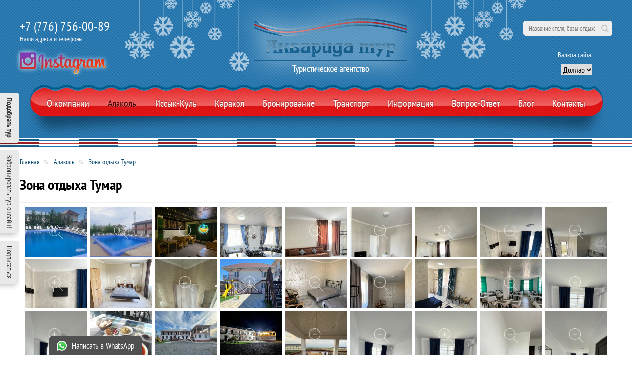

--- FILE ---
content_type: text/html; charset=UTF-8
request_url: https://aquarida-tour.kz/alakol/tumar
body_size: 9481
content:
<!DOCTYPE html><html lang="ru" itemscope="itemscope" itemtype="http://schema.org/WebPage">
<head>
<script async="" src="https://www.googletagmanager.com/gtag/js?id=UA-116226316-1"></script><script>
                    window.dataLayer = window.dataLayer || [];
                    function gtag(){dataLayer.push(arguments);}
                    gtag('js', new Date());

                    gtag('config', 'UA-116226316-1');
                </script><meta http-equiv="Content-Type" content="text/html; charset=UTF-8">
<meta http-equiv="X-UA-Compatible" content="IE=edge">
<meta name="viewport" content="width=device-width, initial-scale=1">
<link rel="stylesheet" href="/usertpl/css/bundle.min.css" type="text/css">
<link rel="stylesheet" href="/usertpl/css/styles.css?r=2025-12-05-1" type="text/css">
<link rel="icon" href="/favicon.ico" type="image/icon">
<title>Зона отдыха Тумар Алаколь. Описание, фото, цены Зона отдыха Тумар (Алаколь)
                                </title>
<meta name="description" content="Зона отдыха Тумар. Лучший отдых на Алаколе. Путевки из Алматы в лучшие пансионаты, санатории и базы отдыха Алаколя по низким ценам. Бронируйте Алаколь на сайте!">
<link rel="canonical" href="https://aquarida-tour.kz/alakol/tumar">
</head>
<body>
<div class="side">
<div class="side_block online_tour js-modal-open" data-modal="#tour"><span>Подобрать тур</span></div>
<div class="side_block js-book"><span>Забронировать тур онлайн!</span></div>
<div class="side_block subscribe_side js-modal-open" data-modal="#subscribe"><span>Подписаться</span></div>
</div>
<div class="bottom">
<div class="bottom_block js-book">
<img src="/usertpl/i/booking.svg" alt="Забронировать тур онлайн"><p><b>Бронировать</b><br>тур онлайн</p>
</div>
<div class="bottom_block js-modal-open" data-modal="#subscribe">
<img src="/usertpl/i/subscribe.svg" alt="Подписаться на email рассылку"><p><b>Подписаться</b><br>на рассылку</p>
</div>
</div>
<header class="header"><div class="heading"><div class="container"><div class="heading_wrap">
<div class="heading_block heading_block_left">
<div class="contacts">
<p class="contacts__text"><a href="tel:+77767560089">+7 (776) 756-00-89</a></p>
<span class="contacts__link js-modal-open" data-modal="#contacts">Наши адреса и телефоны</span>
</div>
<div class="instagram"><a href="//www.instagram.com/aquarida.tour/" title="Aquarida tour в Instagram" target="_blank" rel="noreferrer"><img src="/usertpl/i/instagram.png" alt="Aquarida tour Instagram"></a></div>
</div>
<div class="heading_block heading_block_logo"><a class="logo" href="/"><img src="/usertpl/i/logo-main.png" alt="Логотип Акварида тур - Туристическое агенство"></a></div>
<div class="heading_block heading_block_right">
<div class="search">
<form class="search_form" name="search" action="/search">
<label>Поиск</label><input class="js-search-filter" type="search" name="searchstring" required="" placeholder="Название отеля, базы отдыха" autocomplete="off" aria-label="поиск по сайту"><button type="submit">Поиск</button>
</form>
<div class="search_hotel"><div class="search_scroll">
<p class="search_title">Иссык-Куль</p>
<ul class="search_list">
<li><a href="/issyk-kul/kapriz">Центр отдыха Каприз 2026</a></li>
<li><a href="/issyk-kul/raduga">Центр отдыха Радуга</a></li>
<li><a href="/issyk-kul/raduga-west">Центр отдыха Радуга West</a></li>
<li><a href="/issyk-kul/ayan-resort">Пансионат Аян Резорт</a></li>
<li><a href="/issyk-kul/ak-bermet">Отель Ак-Бермет</a></li>
<li><a href="/issyk-kul/akun">Отель Акун Иссык-Куль</a></li>
<li><a href="/issyk-kul/rahat">Пансионат Рохат-НБУ</a></li>
<li><a href="/issyk-kul/solnyshko">Пансионат Солнышко</a></li>
<li><a href="/issyk-kul/goluboi-issyk-kul">Санаторий Голубой Иссык-Куль</a></li>
<li><a href="/issyk-kul/vzmorie">Санаторий Кыргызское взморье</a></li>
<li><a href="/issyk-kul/vzmorie-hotel">Vzmorie Deluxe hotel (Взморье Делюкс отель)</a></li>
<li><a href="/issyk-kul/vzmorie-resort">Vzmorie Resort hotel (Взморье Резорт отель)</a></li>
<li><a href="/issyk-kul/vavilon">Пансионат Вавилон</a></li>
<li><a href="/issyk-kul/myrok-plus">Пансионат Мурок Плюс</a></li>
<li><a href="/issyk-kul/marco-polo">Пансионат Марко Поло</a></li>
<li><a href="/issyk-kul/delfin">Пансионат Дельфин</a></li>
<li><a href="/issyk-kul/meridian">Пансионат Меридиан</a></li>
<li><a href="/issyk-kul/karven_4_season">Центр отдыха Карвен Четыре Сезона</a></li>
<li><a href="/issyk-kul/karven">Центр отдыха Карвен Иссык-Куль</a></li>
<li><a href="/issyk-kul/radugakvartira">Центр отдыха Радуга Квартира</a></li>
<li><a href="/issyk-kul/tulpar">Пансионат Тулпар</a></li>
<li><a href="/issyk-kul/sinegorie">Пансионат Синегорье</a></li>
<li><a href="/issyk-kul/marmelad">Пансионат Мармелад</a></li>
<li><a href="/issyk-kul/altyn-kum">Дом отдыха Алтын-Кум</a></li>
<li><a href="/issyk-kul/altyn-kol">Пансионат Алтын-Кол</a></li>
<li><a href="/issyk-kul/solnechniy">Оздоровительный комплекс Солнечный</a></li>
<li><a href="/issyk-kul/derevenka">Пансионат Курортная деревенька</a></li>
<li><a href="/issyk-kul/kolumb">Коттеджный городок Колумб</a></li>
<li><a href="/issyk-kul/ilbirs">Пансионат Саадат (бывший Илбирс Саадат)</a></li>
<li><a href="/issyk-kul/enesai">Пансионат Дилором</a></li>
<li><a href="/issyk-kul/talisman">Пансионат Talisman Village (Талисман Виллидж)</a></li>
<li><span>-</span></li>
</ul>
<p class="search_title">Алаколь</p>
<ul class="search_list">
<li><a href="/alakol/aquamarine-resort">Зона отдыха AQUAMARINE resort (Аквамарин резорт) 2026</a></li>
<li><a href="/alakol/alakol-resort">Отель Алаколь резорт (Alakol resort)</a></li>
<li><a href="/alakol/marsell">Marsell family resort (Марсель фэмили резорт)</a></li>
<li><a href="/alakol/orient-alakol">Дом отдыха Orient Alakol ВКО (Ориент Алаколь)</a></li>
<li><a href="/alakol/pelikan">Центр семейного отдыха Пеликан</a></li>
<li><a href="/alakol/almas-brilliant">База отдыха Алмас Бриллиант</a></li>
<li><a href="/alakol/oasis">База отдыха Оазис 2026</a></li>
<li><a href="/alakol/chernyi-kamen">Пансионат Черный камень 2026</a></li>
<li><a href="/alakol/atlantis">База семейного отдыха Atlantis (Атлантис)</a></li>
<li><a href="/alakol/meruert">Отель Meruert Restaurant &amp; Resort (Меруерт)</a></li>
<li><a href="/alakol/mandarin">База отдыха Мандарин</a></li>
<li><a href="/alakol/parus">База отдыха Parus (Парус) ВКО</a></li>
<li><a href="/alakol/briz">Центр отдыха Бриз</a></li>
<li><a href="/alakol/aqshi-resort">Зона отдыха Aqshi resort (Акши резорт)</a></li>
<li><a href="/alakol/poseidon">Отель Poseidon (Посейдон)</a></li>
<li><a href="/alakol/pride">База отдыха Pride (Прайд)</a></li>
<li><a href="/alakol/uyaly">Пансионат Уялы resort</a></li>
<li><a href="/alakol/tumar">Зона отдыха Тумар</a></li>
<li><a href="/alakol/arasan">Arasan Alakol Resort Hotel (Арасан Алаколь резорт отель)</a></li>
<li><a href="/alakol/alazis">Зона отдыха Alazis и Бастау (Алазис и Бастау)</a></li>
<li><a href="/alakol/alada">База отдыха ALADA ALAKOL (Алада Алаколь) ВКО </a></li>
<li><a href="/alakol/varadero">Дом отдыха Varadero (Варадеро)</a></li>
<li><a href="/alakol/akjanat">База отдыха Ак-Жаннат</a></li>
<li><a href="/alakol/alateniz">Гостиничный комплекс Алатениз</a></li>
<li><a href="/alakol/rivera">Гостиничный комплекс Rivera (Ривьера)</a></li>
<li><a href="/alakol/turanvko">База отдыха Туран (ВКО)</a></li>
<li><a href="/alakol/ailin_resort">База отдыха Ailin Resort (Айлин Резорт)</a></li>
<li><a href="/alakol/turanvko/dorozhnikvko">База Отдыха Дорожник ВКО</a></li>
<li><a href="/alakol/inzhu-vko">Семейный комплекс отдыха Інжу (Инжу) – жемчужина Алаколя (ВКО)</a></li>
<li><span>-</span></li>
</ul>
<p class="search_title">Каракол</p>
<ul class="search_list">
<li><a href="/karakol/kapriz">Отель Каракол Каприз 2025</a></li>
<li><span>-</span></li>
</ul>
</div></div>
</div>
<div class="wrap flex"><div class="currency">
<p class="currency__title">Валюта сайта:</p>
<div class="currency_wrap"><select class="currency_select js-currency-toggle" aria-label="выбор валюты"><option value="usd">Доллар</option>
<option value="tng">Тенге</option>
<option value="rub">Рубль</option></select></div>
</div></div>
</div>
</div></div></div>
<nav class="menu"><div class="container">
<div class="menu_toggle js-menu-toggle">
<img class="menu_icon" src="/usertpl/i/menu.svg" alt="Открыть меню"><img class="menu_icon menu_icon--hidden" src="/usertpl/i/menu-close.svg" alt="Открыть меню"><span>МЕНЮ</span>
</div>
<div class="menu_list"><div class="menu_wrap">
<div class="menu_item"><a class="menu__link" href="/company">О компании</a></div>
<div class="menu_item"><a class="menu__link menu__link--active" href="/alakol">Алаколь</a></div>
<div class="menu_item"><a class="menu__link" href="/issyk-kul">Иссык-Куль</a></div>
<div class="menu_item"><a class="menu__link" href="/karakol">Каракол</a></div>
<div class="menu_item"><span class="menu__link js-book">Бронирование</span></div>
<div class="menu_item"><a class="menu__link" href="/transport">Транспорт</a></div>
<div class="menu_item"><a class="menu__link" href="/info">Информация</a></div>
<div class="menu_item"><a class="menu__link" href="/faq">Вопрос-Ответ</a></div>
<div class="menu_item"><a class="menu__link" href="/blog">Блог</a></div>
<div class="menu_item"><a class="menu__link" href="/contact-info">Контакты</a></div>
</div></div>
</div></nav></header><main class="main"><div class="line"></div>
<div class="inner"><div class="container">
<div class="way">
<a class="way_item" href="/">Главная</a><a class="way_item" href="/alakol">Алаколь</a><span class="way_item">Зона отдыха Тумар</span>
</div>
<div class="flex-ai-c flex-st"><h1 class="title hotel_title">Зона отдыха Тумар</h1></div>
<div class="nodes">
<div class="wrap gallery_wrap">
<a href="/userfiles/item/5869/fullimage1.jpg" class="gallery_node zoom" title="Зона отдыха Тумар" data-fancybox="gallery" data-caption="Зона отдыха Тумар"><img src="/userfiles/item/5869/smallimage1.jpg" alt="Зона отдыха Тумар 5869"></a><a href="/userfiles/item/5863/fullimage1.jpg" class="gallery_node zoom" title="Зона отдыха Тумар" data-fancybox="gallery" data-caption="Зона отдыха Тумар"><img src="/userfiles/item/5863/smallimage1.jpg" alt="Зона отдыха Тумар 5863"></a><a href="/userfiles/item/5862/fullimage1.jpg" class="gallery_node zoom" title="Зона отдыха Тумар" data-fancybox="gallery" data-caption="Зона отдыха Тумар"><img src="/userfiles/item/5862/smallimage1.jpg" alt="Зона отдыха Тумар 5862"></a><a href="/userfiles/item/5861/fullimage1.jpg" class="gallery_node zoom" title="Зона отдыха Тумар" data-fancybox="gallery" data-caption="Зона отдыха Тумар"><img src="/userfiles/item/5861/smallimage1.jpg" alt="Зона отдыха Тумар 5861"></a><a href="/userfiles/item/5860/fullimage1.jpg" class="gallery_node zoom" title="Зона отдыха Тумар" data-fancybox="gallery" data-caption="Зона отдыха Тумар"><img src="/userfiles/item/5860/smallimage1.jpg" alt="Зона отдыха Тумар 5860"></a><a href="/userfiles/item/5859/fullimage1.jpg" class="gallery_node zoom" title="Зона отдыха Тумар" data-fancybox="gallery" data-caption="Зона отдыха Тумар"><img src="/userfiles/item/5859/smallimage1.jpg" alt="Зона отдыха Тумар 5859"></a><a href="/userfiles/item/5858/fullimage1.jpg" class="gallery_node zoom" title="Зона отдыха Тумар" data-fancybox="gallery" data-caption="Зона отдыха Тумар"><img src="/userfiles/item/5858/smallimage1.jpg" alt="Зона отдыха Тумар 5858"></a><a href="/userfiles/item/5857/fullimage1.jpg" class="gallery_node zoom" title="Зона отдыха Тумар" data-fancybox="gallery" data-caption="Зона отдыха Тумар"><img src="/userfiles/item/5857/smallimage1.jpg" alt="Зона отдыха Тумар 5857"></a><a href="/userfiles/item/5856/fullimage1.jpg" class="gallery_node zoom" title="Зона отдыха Тумар" data-fancybox="gallery" data-caption="Зона отдыха Тумар"><img src="/userfiles/item/5856/smallimage1.jpg" alt="Зона отдыха Тумар 5856"></a><a href="/userfiles/item/5855/fullimage1.jpg" class="gallery_node zoom" title="Зона отдыха Тумар" data-fancybox="gallery" data-caption="Зона отдыха Тумар"><img src="/userfiles/item/5855/smallimage1.jpg" alt="Зона отдыха Тумар 5855"></a><a href="/userfiles/item/5854/fullimage1.jpg" class="gallery_node zoom" title="Зона отдыха Тумар" data-fancybox="gallery" data-caption="Зона отдыха Тумар"><img src="/userfiles/item/5854/smallimage1.jpg" alt="Зона отдыха Тумар 5854"></a><a href="/userfiles/item/5853/fullimage1.jpg" class="gallery_node zoom" title="Зона отдыха Тумар" data-fancybox="gallery" data-caption="Зона отдыха Тумар"><img src="/userfiles/item/5853/smallimage1.jpg" alt="Зона отдыха Тумар 5853"></a><a href="/userfiles/item/4635/fullimage1.jpg" class="gallery_node zoom" title="Зона отдыха Тумар" data-fancybox="gallery" data-caption="Зона отдыха Тумар"><img src="/userfiles/item/4635/smallimage1.jpg" alt="Зона отдыха Тумар 4635"></a><a href="/userfiles/item/4634/fullimage1.jpg" class="gallery_node zoom" title="Зона отдыха Тумар" data-fancybox="gallery" data-caption="Зона отдыха Тумар"><img src="/userfiles/item/4634/smallimage1.jpg" alt="Зона отдыха Тумар 4634"></a><a href="/userfiles/item/4632/fullimage1.jpg" class="gallery_node zoom" title="Зона отдыха Тумар" data-fancybox="gallery" data-caption="Зона отдыха Тумар"><img src="/userfiles/item/4632/smallimage1.jpg" alt="Зона отдыха Тумар 4632"></a><a href="/userfiles/item/4631/fullimage1.jpg" class="gallery_node zoom" title="Зона отдыха Тумар" data-fancybox="gallery" data-caption="Зона отдыха Тумар"><img src="/userfiles/item/4631/smallimage1.jpg" alt="Зона отдыха Тумар 4631"></a><a href="/userfiles/item/4630/fullimage1.jpg" class="gallery_node zoom" title="Зона отдыха Тумар" data-fancybox="gallery" data-caption="Зона отдыха Тумар"><img src="/userfiles/item/4630/smallimage1.jpg" alt="Зона отдыха Тумар 4630"></a><a href="/userfiles/item/4629/fullimage1.jpg" class="gallery_node zoom" title="Зона отдыха Тумар" data-fancybox="gallery" data-caption="Зона отдыха Тумар"><img src="/userfiles/item/4629/smallimage1.jpg" alt="Зона отдыха Тумар 4629"></a><a href="/userfiles/item/4628/fullimage1.jpg" class="gallery_node zoom" title="Зона отдыха Тумар" data-fancybox="gallery" data-caption="Зона отдыха Тумар"><img src="/userfiles/item/4628/smallimage1.jpg" alt="Зона отдыха Тумар 4628"></a><a href="/userfiles/item/4626/fullimage1.jpg" class="gallery_node zoom" title="Зона отдыха Тумар" data-fancybox="gallery" data-caption="Зона отдыха Тумар"><img src="/userfiles/item/4626/smallimage1.jpg" alt="Зона отдыха Тумар 4626"></a><a href="/userfiles/item/4487/fullimage1.jpg" class="gallery_node zoom" title="Корпус" data-fancybox="gallery" data-caption="Корпус"><img src="/userfiles/item/4487/smallimage1.jpg" alt="Корпус 4487"></a><a href="/userfiles/item/4488/fullimage1.jpg" class="gallery_node zoom" title="" data-fancybox="gallery" data-caption=""><img src="/userfiles/item/4488/smallimage1.jpg" alt=" 4488"></a><a href="/userfiles/item/4489/fullimage1.jpg" class="gallery_node zoom" title="" data-fancybox="gallery" data-caption=""><img src="/userfiles/item/4489/smallimage1.jpg" alt=" 4489"></a><a href="/userfiles/item/4490/fullimage1.jpg" class="gallery_node zoom" title="" data-fancybox="gallery" data-caption=""><img src="/userfiles/item/4490/smallimage1.jpg" alt=" 4490"></a><a href="/userfiles/item/4491/fullimage1.jpg" class="gallery_node zoom" title="" data-fancybox="gallery" data-caption=""><img src="/userfiles/item/4491/smallimage1.jpg" alt=" 4491"></a><a href="/userfiles/item/4492/fullimage1.jpg" class="gallery_node zoom" title="" data-fancybox="gallery" data-caption=""><img src="/userfiles/item/4492/smallimage1.jpg" alt=" 4492"></a><a href="/userfiles/item/4493/fullimage1.jpg" class="gallery_node zoom" title="" data-fancybox="gallery" data-caption=""><img src="/userfiles/item/4493/smallimage1.jpg" alt=" 4493"></a><a href="/userfiles/item/4494/fullimage1.jpg" class="gallery_node zoom" title="" data-fancybox="gallery" data-caption=""><img src="/userfiles/item/4494/smallimage1.jpg" alt=" 4494"></a><a href="/userfiles/item/4495/fullimage1.jpg" class="gallery_node zoom" title="" data-fancybox="gallery" data-caption=""><img src="/userfiles/item/4495/smallimage1.jpg" alt=" 4495"></a>
</div>
<div class="hotel_wrap">
<script type="application/ld+json">
            {
                "@context" : "http://schema.org",
                "@type" : "Hotel",
                "name": "Зона отдыха Тумар",
                "image": "https://aquarida-tour.kz/userfiles/dir/1307/full.jpg",
                "url":"",
                "email":"",
                "telephone":"",
                "numberOfRooms":"",
                "address":"",
                "starRating": {
                    "@type": "Rating",
                    "ratingValue": "5"
                }
            }
        </script><div class="hotel_data">
<div class="data__content"><div class="hotel_data__wrap">
<div class="hotel_data__block">
<p class="hotel_data__title">В отеле</p>
<a class="hotel_data__item" href="/alakol/bastau">Санузел и душ в номере</a><a class="hotel_data__item" href="/alakol?filter=hotel&amp;hotellist%5B%5D=64#filter_result">Телевизор в номере</a><a class="hotel_data__item" href="/alakol?filter=hotel&amp;hotellist%5B%5D=87#filter_result">Кондиционер в номере</a><a class="hotel_data__item" href="/alakol?filter=hotel&amp;hotellist%5B%5D=65#filter_result">Холодильник в номере</a><a class="hotel_data__item" href="/alakol/zony-otdyha-s-basseinom">Бассейн открытый</a><a class="hotel_data__item" href="/alakol/oteli-dlya-detey">Детские площадки</a><a class="hotel_data__item" href="/alakol?filter=hotel&amp;hotellist%5B%5D=61#filter_result">Скидки детям</a><a class="hotel_data__item" href="/alakol?filter=hotel&amp;hotellist%5B%5D=71#filter_result">Wi-Fi интернет</a><a class="hotel_data__item" href="/alakol?filter=hotel&amp;hotellist%5B%5D=69#filter_result">Автостоянка</a>
</div>
<div class="hotel_data__block hotel_data__block_2">
<p class="hotel_data__title">Питание</p>
<a class="hotel_data__item" href="/alakol/oteli-s-pitaniem">3-х разовое</a>
</div>
<div class="hotel_data__block hotel_data__block_2">
<p class="hotel_data__title">Вид размещения</p>
<a class="hotel_data__item" href="/alakol?filter=hotel&amp;placelist%5B%5D=47#filter_result">Корпус</a>
</div>
<div class="hotel_data__block hotel_data__block_2">
<p class="hotel_data__title">Вид отдыха</p>
<a class="hotel_data__item" href="/alakol/bazy-otdyha-semeynie">Семейный</a><a class="hotel_data__item" href="/alakol/bazy-otdyha-molodejnye">Молодежный</a>
</div>
<div class="hotel_data__block hotel_data__block_2">
<p class="hotel_data__title">Курорт/город</p>
<a class="hotel_data__item" href="/alakol/bazy-otdyha-akshi">Акши (Алматинская область)</a>
</div>
</div></div>
<div class="hotel_currency">
<h2 class="data__title" style="background-image: url(/usertpl/i/title-pricelist.png);">Стоимость услуг (цены)</h2>
<div class="currency"><div class="currency_wrap">
<span class="currency__title">Валюта сайта:</span>  
                            <select class="currency_select js-currency-toggle"><option value="usd">Доллар</option>
<option value="tng">Тенге</option>
<option value="rub">Рубль</option></select>
</div></div>
</div>
<div class="data__content clearfix"><table border="1" bordercolor="#ccc" cellpadding="5" cellspacing="0" style="border-collapse:collapse;">
	<tbody>
		<tr>
			<td colspan="5" style="text-align: center;"><strong>Стоимость проживания с человека на&nbsp;зоне отдыха &quot;Тумар&quot; в 2025 году</strong>.<br />
			В стоимость&nbsp;входит 3-х разовое питание.&nbsp;</td>
		</tr>
		<tr>
			<td>Тип номера</td>
			<td>10.06.2025 - 20.06.2025</td>
			<td><br />
			21.06.2025 - 30.06.2025<br />
			&nbsp;</td>
			<td>01.07.2025 - 10.08.2025</td>
			<td>11.08.2025 - 31.08.2025</td>
		</tr>
		<tr>
			<td>Стандарт 2-х, 3-х, 4-х местные номера<br />
			<span style="color:#FF0000;">*минимальное размещение - 2 взрослых</span><br />
			&nbsp;</td>
			<td style="text-align: center;"><span class="TIP">14 000 тенге взрослые<br />
			<br />
			9 000 тенге&nbsp;<br />
			дети от 3-х до 10 лет</span></td>
			<td style="text-align: center;"><span class="TIP"><span style="text-align: center;">16 000 тенге взрослые</span><br style="text-align: center;" />
			<br />
			<span style="text-align: center;">10 000 тенге&nbsp;</span></span><br />
			<span style="text-align: center;"><span class="TIP">дети от 3-х до 10 лет</span>&nbsp;</span></td>
			<td style="text-align: center;"><span class="TIP"><span style="text-align: center;">21 000 тенге взрослые</span><br />
			<br />
			<span style="text-align: center;">14 000 тенге&nbsp;</span><span style="text-align: center;">​<br />
			дети от 3-х до 10 лет&nbsp;</span></span></td>
			<td style="text-align: center;"><span style="text-align: center;">16 000 тенге взрослые</span><br />
			<br />
			<span class="TIP" style="text-align: center;">10 000 тенге&nbsp;</span><br style="text-align: center;" />
			<span style="text-align: center;">дети от 3-х до 10 лет</span></td>
		</tr>
		<tr>
			<td>Люкс на 4-5 человек<br />
			<br />
			(двуспальная и односпальная кровати<br />
			и раскладывающийся диван)&nbsp;</td>
			<td style="text-align: center;"><span class="TIP" style="text-align: center;">16 000 тенге взрослые<br />
			<br />
			10 000 тенге&nbsp;</span><br style="text-align: center;" />
			<span style="text-align: center;"><span class="TIP">дети от 3-х до 10 лет</span>&nbsp;</span></td>
			<td style="text-align: center;"><span class="TIP" style="text-align: center;">18 000 тенге взрослые<br />
			<br />
			12 000 тенге&nbsp;</span><br style="text-align: center;" />
			<span style="text-align: center;"><span class="TIP">дети от 3-х до 10 лет</span>&nbsp;</span></td>
			<td style="text-align: center;"><span class="TIP" style="text-align: center;">25 000 тенге взрослые<br />
			<br />
			17 000 тенге&nbsp;</span><br style="text-align: center;" />
			<span style="text-align: center;"><span class="TIP">дети от 3-х до 10 лет</span>&nbsp;</span></td>
			<td style="text-align: center;"><span class="TIP" style="text-align: center;">18 000 тенге взрослые<br />
			<br />
			12 000 тенге&nbsp;</span><br style="text-align: center;" />
			<span style="text-align: center;"><span class="TIP">дети от 3-х до 10 лет</span>&nbsp;</span></td>
		</tr>
	</tbody>
</table>
<br />
<br />
Дети до 3-х лет бесплатно без предоставления места и питания, не более 1 ребенка на номер, отдельно питание - 5 000 в сутки.<br />
Пенсионерам скидка 10%.<br />
<br />
<strong>Заезд 11.00<br />
Выезд 09.00<br />
<br />
Новинка в сезоне 2024 - для удобства гостей построен классный большой бассейн.&nbsp;</strong></div>
<div class="hotel_link_wrap">
<a class="hotel_link" href="/transport/alakol" style="background-image: url(/usertpl/i/hotel-bus.svg)">Транспорт на Алаколь</a><a class="hotel_link" href="/info/item-624" style="background-image: url(/usertpl/i/hotel-human.svg)">Памятка туристу</a>
</div>
<h2 class="data__title" style="background-image: url(/usertpl/i/title-rooms.png);">Номерной фонд</h2>
<div class="data__content clearfix"><p>В номере 1 двухспальная, и 1 (или 2) односпальная кровати, ковер, кондиционер, холодильник, телевизор, тумбочка, вешалка, стулья, душ, туалет, раковина<o:p></o:p></p>
</div>
<h2 class="data__title" style="background-image: url(/usertpl/i/title-food.png);">Питание</h2>
<div class="data__content clearfix">3-х разовое питание&nbsp;</div>
<h2 class="data__title" style="background-image: url(/usertpl/i/title-beach.png);">Пляж</h2>
<div class="data__content clearfix">150 метров до пляжа&nbsp;</div>
<h2 class="data__title" style="background-image: url(/usertpl/i/title-entertainment.png);">Развлечения</h2>
<div class="data__content clearfix">Детская площадка, летняя площадка, дискотека, магазин</div>
<h2 class="data__title" style="background-image: url(/usertpl/i/title-serv.png);">Дополнительные услуги</h2>
<div class="data__content clearfix">Wi-fi<br />
Коктал<br />
Мангал<br />
Баня 5 000 тенге<br />
&nbsp;</div>
<div class="data__content"><strong><a href="/alakol">Смотреть все отели, пансионаты и дома отдыха Алаколя с ценами</a></strong></div>
<p class="hotel_data__text">
                Свяжитесь с нами, чтобы получить лучшие цены на путевки в Зона отдыха Тумар<br>
                Спешите отдохнуть - Зона отдыха Тумар из Алматы
            </p>
</div>
</div>
<div class="review">
<h3 class="review__title" style="background-image: url(/usertpl/i/title-review.png);">Добавить отзыв</h3>
<div class="review_block"><form class="form review_form">
<div class="form_wrap">
<div class="form_group_3"><input type="text" name="title" required="" placeholder="Имя"></div>
<div class="form_group_3"><input type="email" name="email" required="" placeholder="Email"></div>
<div class="form_group_3"><input type="text" name="vacation" required="" placeholder="Даты отдыха"></div>
<div class="form_group"><div class="stars form_stars">
<input id="star96" name="rating" value="96" type="radio" checked><label for="star96"></label><input id="star95" name="rating" value="95" type="radio"><label for="star95"></label><input id="star94" name="rating" value="94" type="radio"><label for="star94"></label><input id="star93" name="rating" value="93" type="radio"><label for="star93"></label><input id="star92" name="rating" value="92" type="radio"><label for="star92"></label>
</div></div>
<div class="form_group"><textarea name="content" required="" placeholder="Отзыв"></textarea></div>
<div class="form_group form_file">
<input id="review_file" type="file" name="review[image1]"><label for="review_file"><span>Прикрепить фото</span></label>
</div>
</div>
<input type="hidden" name="realm" value="1307"><button class="button" type="submit">Отправить</button>
</form></div>
</div>
</div>
<div class="sub">
<div class="back"><button class="button back_button" type="button" onclick="window.history.back()">Назад</button></div>
<div class="jivo"><button class="jivo_button" type="button" onclick="jivo_api.open();">Задать вопрос</button></div>
<div class="share">
<p class="share__title">Поделитесь страницей с друзьями:</p>
<div class="ya-share2" data-services="vkontakte,facebook,odnoklassniki,gplus,twitter,whatsapp"></div>
</div>
</div>
</div></div></main><footer class="footer" itemscope="itemscope" itemtype="http://schema.org/Organization"><div class="footer_menu"><div class="container"><div class="footer_menu_wrap">
<div class="footer_menu_item"><a class="footer_menu__link" href="/company">О компании</a></div>
<div class="footer_menu_item"><a class="footer_menu__link" href="/alakol">Алаколь</a></div>
<div class="footer_menu_item"><a class="footer_menu__link" href="/issyk-kul">Иссык-Куль</a></div>
<div class="footer_menu_item"><a class="footer_menu__link" href="/karakol">Каракол</a></div>
<div class="footer_menu_item"><a class="footer_menu__link" href="/booking">Бронирование</a></div>
<div class="footer_menu_item"><a class="footer_menu__link" href="/transport">Транспорт</a></div>
<div class="footer_menu_item"><a class="footer_menu__link" href="/info">Информация</a></div>
<div class="footer_menu_item"><a class="footer_menu__link" href="/faq">Вопрос-Ответ</a></div>
<div class="footer_menu_item"><a class="footer_menu__link" href="/blog">Блог</a></div>
<div class="footer_menu_item"><a class="footer_menu__link" href="/contact-info">Контакты</a></div>
<div class="footer_menu_item"><a class="footer_menu__link" href="/payment">Способы оплаты</a></div>
<div class="footer_menu_item"><a class="footer_menu__link" href="/to-partners">Партнерам</a></div>
<div class="footer_menu_item"><a class="footer_menu__link" href="/company-reviews">Отзывы клиентов</a></div>
</div></div></div>
<div class="footer_line"></div>
<div class="footer_info"><div class="container"><div class="footer_wrap">
<div class="footer_block" itemprop="address" itemscope="itemscope" itemtype="http://schema.org/PostalAddress">
<p class="footer__text"><span itemprop="postalCode">050000</span> <span itemprop="addressLocality">Алматы</span></p>
<p class="footer__text" itemprop="streetAddress">ул. Жарокова, 166</p>
<p class="footer__text">(угол улицы Жандосова)</p>
</div>
<div class="footer_block">
<p class="footer__text"><a href="tel:+77272753876" itemprop="telephone">+7 (727) 275-38-76</a></p>
<p class="footer__text"><a href="tel:+77272750089" itemprop="telephone">+7 (727) 275-00-89</a></p>
<p class="footer__text"><a href="tel:+77767560089" itemprop="telephone">+7 (776) 756-00-89</a></p>
</div>
<div class="footer_block footer_block-soc"><div class="social">
<p class="social__title">Мы в социальных сетях:</p>
<div class="social_wrap">
<a class="social_item" href="https://www.instagram.com/aquarida.tour/" rel="noreferrer" target="_blank"><img src="/usertpl/i/social-in.png" alt="Aquarida tour Instagram"></a><a class="social_item" href="https://www.facebook.com/aquarida.tour/" rel="noreferrer" target="_blank"><img src="/usertpl/i/social-fb.png" alt="Aquarida tour Facebook"></a><a class="social_item" href="https://vk.com/aquarida.tour" rel="noreferrer" target="_blank"><img src="/usertpl/i/social-vk.png" alt="Aquarida tour Вконтакте"></a><a class="social_item" href="https://ok.ru/group/53487521824935" rel="noreferrer" target="_blank"><img src="/usertpl/i/social-ok.png" alt="Aquarida tour Одноклассники"></a><a class="social_item" href="https://x.com/aquaridatour" rel="noreferrer" target="_blank"><img src="/usertpl/i/social-tw.png" alt="Aquarida tour Twitter"></a>
</div>
</div></div>
<input id="usd" type="hidden" value="450"><input id="rub" type="hidden" value="5.3"><input id="kgs" type="hidden" value="6">
</div></div></div>
<div class="footer_copyright"><div class="container"><div class="footer_wrap">
<div class="footer_block"><p>© Турфирма <span itemprop="name">Акварида-Тур</span>, 2004—2026</p></div>
<div class="footer_block"><p>Продвижение <a href="//smartsite.kz" target="_blank" rel="nofollow">SmartSite.kz</a></p></div>
</div></div></div></footer><div class="whatsapp"><a class="whatsapp_button" href="https://api.whatsapp.com/send?phone=77767560089" target="_blank" rel="noreferrer"><img src="/usertpl/i/whatsapp.svg" alt="Написать в WhatsApp"><span>Написать в WhatsApp</span></a></div>
<div class="modal">
<div class="modal_shadow">
<div id="tour" class="modal_block">
<div class="modal_head">
<p class="modal__title">Подбор тура</p>
<div class="modal_close js-modal-close" data-modal="#tour"><img src="/usertpl/i/menu-close.svg" alt="Закрыть окно"></div>
</div>
<div class="modal_body"><form class="form tour_form">
<div class="form_wrap">
<div class="form_group_2">
<input type="text" name="from" required="" placeholder="Откуда"><div class="form_icon" style="background: url(/usertpl/i/tour-sprite.png) no-repeat 5px 10px;"></div>
</div>
<div class="form_group_2">
<input type="text" name="to" required="" placeholder="Куда"><div class="form_icon" style="background: url(/usertpl/i/tour-sprite.png) no-repeat 5px -38px;"></div>
</div>
<div class="form_group_2">
<input type="text" name="when" required="" placeholder="Когда"><div class="form_icon" style="background: url(/usertpl/i/tour-sprite.png) no-repeat 0px -85px;"></div>
</div>
<div class="form_group_2"><div class="form_wrap">
<div class="form_group_33">
<input type="text" name="days" required="" placeholder="Кол-во дней"><div class="form_icon" style="background: url(/usertpl/i/tour-sprite.png) no-repeat 5px -132px;"></div>
</div>
<div class="form_group_11">
<select name="people"><option value="1 человек">Я один</option>
<option value="2 человека">2 чел.</option>
<option value="3 человека">3 чел.</option>
<option value="4 человека">4 чел.</option>
<option value="5 человек">5 чел.</option>
<option value="6 человека и больше">6 чел. и больше</option></select><div class="form_icon" style="background: url(/usertpl/i/tour-sprite.png) no-repeat 3px -179px"></div>
</div>
</div></div>
<div class="form_group"><input type="text" name="name" required="" placeholder="ФИО"></div>
<div class="form_group_2"><input type="email" name="email" required="" placeholder="Email"></div>
<div class="form_group_2"><input type="text" name="phone" required="" placeholder="Телефон"></div>
<div class="form_group"><input type="text" name="cp" required="" placeholder="2 плюс 2 = "></div>
</div>
<button class="button" type="submit">Отправить запрос</button>
</form></div>
</div>
<div id="hotel" class="modal_block">
<div class="modal_head">
<p class="modal__title">Оформить заказ в отель</p>
<div class="modal_close js-modal-close" data-modal="#hotel"><img src="/usertpl/i/menu-close.svg" alt="Закрыть окно"></div>
</div>
<div class="modal_body"><form class="form hotel_form">
<div class="form_wrap">
<div class="form_group"><input type="text" name="hotel" value="Зона отдыха Тумар (Алаколь)" required="" placeholder="Город, пансионат" disabled></div>
<div class="form_group"><input type="text" name="name" placeholder="Ваше имя"></div>
<div class="form_group">
                                            Куда удобнее получить ответ?
                                        </div>
<div class="form_group_2">
<div class="form_radio">
<input name="response" value="Телефон" id="response_phone" type="radio" checked><label for="response_phone">На телефон</label>
</div>
<input type="text" name="phone" required="" placeholder="Телефон">
</div>
<div class="form_group_2">
<div class="form_radio">
<input name="response" value="Email" id="response_email" type="radio"><label for="response_email">На почту</label>
</div>
<input type="email" name="email" placeholder="Email">
</div>
<div class="form_group_2"><input type="text" name="checkin" required="" placeholder="Дата заезда"></div>
<div class="form_group_2"><input type="text" name="checkout" required="" placeholder="Дата выезда"></div>
<div class="form_group_3"><input type="text" name="adult" required="" placeholder="Количество взрослых"></div>
<div class="form_group_3"><input type="text" name="child" placeholder="Количество детей"></div>
<div class="form_group_3"><input type="text" name="ages" placeholder="Возраст детей"></div>
<div class="form_group"><input type="text" name="transfer" placeholder="Трансфер"></div>
<div class="form_group"><textarea name="comment" placeholder="Комментарии/пожелания"></textarea></div>
</div>
<button class="button" type="submit">Отправить</button>
</form></div>
</div>
<div id="notification" class="modal_block">
<div class="modal_head">
<p class="modal__title"></p>
<div class="modal_close js-modal-close" data-modal="#notification"><img src="/usertpl/i/menu-close.svg" alt="Закрыть окно"></div>
</div>
<div class="modal_body"><p class="modal__text"></p></div>
</div>
<div id="subscribe" class="modal_block">
<div class="modal_head">
<p class="modal__title">Email подписка</p>
<div class="modal_close js-modal-close" data-modal="#subscribe"><img src="/usertpl/i/menu-close.svg" alt="Закрыть окно"></div>
</div>
<div class="modal_body"><div class="subscribe"><iframe style="display:block;margin:0 auto;border:none;width:330px;height:120px;" src="https://www.tourservice.net/scripts/subscription_form.html?host=aquarida.tourservice.net&amp;block_nocolor=1&amp;block_color=FFFFFF&amp;text_color=110E54&amp;agressive=0&amp;lists=3"></iframe></div></div>
</div>
<div id="contacts" class="modal_block">
<div class="modal_head">
<p class="modal__title">Контакты</p>
<div class="modal_close js-modal-close" data-modal="#contacts"><img src="/usertpl/i/menu-close.svg" alt="Закрыть окно"></div>
</div>
<div class="modal_body"><p class="modal__text"><strong>Адрес:</strong><br />
<br />
Республика Казахстан,<br />
050000 Алматы,<br />
Улица Жарокова, 166 (угол улицы Жандосова)<br />
<br />
<strong>Телефоны:</strong><br />
<br />
<a href="https://api.whatsapp.com/send?phone=77767560089" target="_blank">+7 (776) 756-00-89</a> (Whats App)<br />
<br />
<a href="tel:+77272753876">+7 (727) 275-38-76</a><br />
<a href="tel:+77272750089">+7 (727) 275-00-89</a><br />
<br />
<strong>В интернете:</strong><br />
<br />
<a href="/" rel="nofollow">https://aquarida-tour.kz</a><br />
<a href="mailto:info@aquarida-tour.kz">info@aquarida-tour.kz</a></p></div>
</div>
<div id="beforeclose" class="modal_block">
<div class="modal_head">
<p class="modal__title">
                                    Не смогли определиться с выбором?<br>
                                    Оставьте заявку и наши менеджеры Вам помогут!
                                </p>
<div class="modal_close js-modal-close" data-modal="#beforeclose"><img src="/usertpl/i/menu-close.svg" alt="Закрыть окно"></div>
</div>
<div class="modal_body"><form class="form beforeclose_form">
<div class="form_wrap">
<div class="form_group"><input type="text" name="hotel" placeholder="Какие отели/пансионаты Вас заинтересовали"></div>
<div class="form_group"><input type="text" name="name" placeholder="Ваше имя"></div>
<div class="form_group"><input type="text" name="phone" required="" placeholder="Ваш телефон (напишем в WhatsApp)*"></div>
<div class="form_group"><input type="text" name="checkin" placeholder="Дата заезда"></div>
<div class="form_group"><input type="text" name="checkout" placeholder="Дата выезда"></div>
<div class="form_group"><input type="text" name="adult" placeholder="Количество взрослых"></div>
<div class="form_group"><input type="text" name="child" placeholder="Количество детей"></div>
<div class="form_group"><input type="text" name="ages" placeholder="Возраст детей"></div>
<div class="form_group"><input type="text" name="comment" placeholder="Комментарии"></div>
</div>
<button class="button" type="submit">Отправить запрос</button>
</form></div>
</div>
</div>
<div class="modal_loading"></div>
</div>
<div class="beforeclose_line"></div>
<div class="book">
<div class="modal_head">
<p class="modal__title">Онлайн бронирование туров</p>
<div class="modal_close js-book-close"><img src="/usertpl/i/menu-close.svg" alt="Закрыть окно"></div>
</div>
<div class="book_iframe">
<!--noindex--><iframe class="js-book-iframe" src="" frameborder="0" scrolling="yes" height="100%" width="100%"></iframe><!--/noindex-->
</div>
</div>
<script src="//yastatic.net/jquery/3.2.1/jquery.min.js"></script><script src="//yastatic.net/jquery/cookie/1.0/jquery.cookie.min.js"></script><script src="/usertpl/js/fancybox.min.js"></script><script src="/usertpl/js/owl.carousel.min.js"></script><script src="/usertpl/js/scripts.js?r=2025-02-17-1"></script><script async="" src="//yastatic.net/es5-shims/0.0.2/es5-shims.min.js"></script><script async="" src="//yastatic.net/share2/share.js"></script><script type="text/javascript">
                    (function(m,e,t,r,i,k,a){m[i]=m[i]||function(){(m[i].a=m[i].a||[]).push(arguments)};
                    m[i].l=1*new Date();k=e.createElement(t),a=e.getElementsByTagName(t)[0],k.async=1,k.src=r,a.parentNode.insertBefore(k,a)})
                    (window, document, "script", "https://mc.yandex.ru/metrika/tag.js", "ym");

                    ym(44917357, "init", {
                    clickmap:true,
                    trackLinks:true,
                    accurateTrackBounce:true,
                    webvisor:true,
                    trackHash:true
                    });
                </script><noscript><div><img src="https://mc.yandex.ru/watch/44917357" style="position:absolute; left:-9999px;" alt=""></div></noscript>
<script>
                    !function(f,b,e,v,n,t,s)
                    {if(f.fbq)return;n=f.fbq=function(){n.callMethod?
                    n.callMethod.apply(n,arguments):n.queue.push(arguments)};
                    if(!f._fbq)f._fbq=n;n.push=n;n.loaded=!0;n.version='2.0';
                    n.queue=[];t=b.createElement(e);t.async=!0;
                    t.src=v;s=b.getElementsByTagName(e)[0];
                    s.parentNode.insertBefore(t,s)}(window,document,'script',
                    'https://connect.facebook.net/en_US/fbevents.js');
                    fbq('init', '833388490365463');
                    fbq('track', 'PageView');
                </script><noscript><img height="1" width="1" src="https://www.facebook.com/tr?id=833388490365463&amp;ev=PageView&amp;noscript=1" alt=""></noscript>
</body>
</html>


--- FILE ---
content_type: text/html
request_url: https://www.tourservice.net/scripts/subscription_form.html?host=aquarida.tourservice.net&block_nocolor=1&block_color=FFFFFF&text_color=110E54&agressive=0&lists=3
body_size: 1564
content:
<html>
<head>
	<meta http-equiv=content-type content="text/html; charset=utf-8">
	<script type="text/javascript">var runlast=[]</script>
	<script type="text/javascript">
function CheckForm(e){
	if(d.n('email')[0].value.length==0){
		e.preventDefault();
		return alert('Не указан email')
	}
	var mids=d.n('mid'),checked_mids=0
	if(mids.length>1){
		for(var i=0;i<mids.length;i++){
			if(mids[i].checked)checked_mids++
		}
		if(checked_mids==0){
			e.preventDefault();
			return alert('Не выбрана ни одна группа для рассылки!')
		}
	}
	return true;
}
runlast.push(function(){
//params
	if(window.location.search.length==0)return alert('Incorrect run subscription form, need GET-parameters!');
	var i,input={block_nocolor:0,block_color:'ffffff',text_color:'000000',block_title:'Подписка на наши рассылки:',show_name:0,name_desc:'Как к вам обращаться:',name:'Читатель',lists:[],lists_names:[],all_lists:0,agressive:0,host:''}
	for(i in input) if(d.uri.get(i)!=null)input[i]=d.uri.get(i)
	if(input['host'].length==0)return alert('No set host!')

//build form
	var t=d.e('form',{id:'tsSubscriptionForm',action:'//'+input['host']+'/Mailer/add?small=2',method:'POST','accept-charset':'utf-8',onSubmit:'return CheckForm(event)',
		style:'font-family:Helvetica, Arial;font-size:12px;min-width:60px;max-width:350px;padding:0 10;color:#'+input['text_color']+';background-color:'+(input['block_nocolor']>0?'transparent':'#'+input['block_color'])+';-webkit-border-radius:6px;-moz-border-radius:6px;border-radius:6px;'
		},[
			d.e('h3',{style:'color:#'+input['text_color']+';',id:'tsSubscriptionTitle'},d.t(input['block_title'])),
			d.e('table',{style:'font-family:Helvetica, Arial;font-size:12px;color:#'+input['text_color']+';'},d.e('tbody',{id:'tsSubscriptionFormTbl'},[
			d.e('tr',{},[
				d.e('td',{style:'width:50%;'},d.t(' E-mail: ')),
				d.e('td',{},d.e('input',{type:'text',name:'email'}))
			]),
			d.e('tr',{},[
				d.e('td',{colspan:2,style:'text-align:right;'},d.e('input',{type:'submit','class':'tsButton',value:'Подписаться'}))
			])
		]))])
	d.c(d.rac(d.tn('body')[0]),t)
	if(input['all_lists']>0){
		var ul=d.e('ul',{style:'list-style-type:none;'}),lists=input['lists'].split(','),lists_names=input['lists_names'].split(',')
		for(i=0;i<lists.length;i++){
			d.c(ul,d.e('li',{},d.e('label',{},[d.e('input',{type:'checkbox',name:'mid',value:lists[i]}),d.t(decodeURI(lists_names[i]))])))
		}
		d.c('tsSubscriptionFormTbl',d.e('tr',{},d.e('td',{colspan:3},[d.t('Перечень групп адресов:'),ul])))
	}else d.c('tsSubscriptionForm',d.e('input',{type:'hidden',name:'mid',value:input['lists']}))
	if(input['show_name']>0)
		d.ib('tsSubscriptionFormTbl',
			d.e('tr',{},[d.e('td',{},d.t(decodeURI(input['name_desc']))),d.e('td',{},d.e('input',{name:'name',value:decodeURI(input['name']),style:'white-space:nowrap;border-radius: 3px;border: 1px solid silver;box-shadow: 0 1px 1px rgba(0, 0, 0, 0.15) inset;'}))]),
			d.fc('tsSubscriptionFormTbl'))
	if(input['agressive']>0)d.a(d.tn('body')[0],'style',d.ga('tsSubscriptionForm','style'))
})
	</script>
	<script type="text/javascript" src="/scripts/functions.js?v=2022052601"></script>
</head>
<body>
</body>
</html>


--- FILE ---
content_type: text/css
request_url: https://aquarida-tour.kz/usertpl/css/styles.css?r=2025-12-05-1
body_size: 7804
content:
@font-face {
  font-family: 'PT Sans Narrow';
  font-display: fallback;
  font-style: normal;
  font-weight: 400;
  src: local('PT Sans Narrow'), local(PTSans-Narrow), url(https://fonts.gstatic.com/s/ptsansnarrow/v8/BngRUXNadjH0qYEzV7ab-oWlsbCLwR26eg.woff2) format("woff2");
  unicode-range: U+0460-052F, U+1C80-1C88, U+20B4, U+2DE0-2DFF, U+A640-A69F, U+FE2E-FE2F;
}
@font-face {
  font-family: 'PT Sans Narrow';
  font-display: fallback;
  font-style: normal;
  font-weight: 400;
  src: local('PT Sans Narrow'), local(PTSans-Narrow), url(https://fonts.gstatic.com/s/ptsansnarrow/v8/BngRUXNadjH0qYEzV7ab-oWlsbCCwR26eg.woff2) format("woff2");
  unicode-range: U+0400-045F, U+0490-0491, U+04B0-04B1, U+2116;
}
@font-face {
  font-family: 'PT Sans Narrow';
  font-display: fallback;
  font-style: normal;
  font-weight: 400;
  src: local('PT Sans Narrow'), local(PTSans-Narrow), url(https://fonts.gstatic.com/s/ptsansnarrow/v8/BngRUXNadjH0qYEzV7ab-oWlsbCIwR26eg.woff2) format("woff2");
  unicode-range: U+0100-024F, U+0259, U+1E00-1EFF, U+2020, U+20A0-20AB, U+20AD-20CF, U+2113, U+2C60-2C7F, U+A720-A7FF;
}
@font-face {
  font-family: 'PT Sans Narrow';
  font-display: fallback;
  font-style: normal;
  font-weight: 400;
  src: local('PT Sans Narrow'), local(PTSans-Narrow), url(https://fonts.gstatic.com/s/ptsansnarrow/v8/BngRUXNadjH0qYEzV7ab-oWlsbCGwR0.woff2) format("woff2");
  unicode-range: U+0000-00FF, U+0131, U+0152-0153, U+02BB-02BC, U+02C6, U+02DA, U+02DC, U+2000-206F, U+2074, U+20AC, U+2122, U+2191, U+2193, U+2212, U+2215, U+FEFF, U+FFFD;
}
@font-face {
  font-family: 'PT Sans Narrow';
  font-display: fallback;
  font-style: normal;
  font-weight: 700;
  src: local('PT Sans Narrow Bold'), local(PTSans-NarrowBold), url(https://fonts.gstatic.com/s/ptsansnarrow/v8/BngSUXNadjH0qYEzV7ab-oWlsbg95AiIW_3QRQ.woff2) format("woff2");
  unicode-range: U+0460-052F, U+1C80-1C88, U+20B4, U+2DE0-2DFF, U+A640-A69F, U+FE2E-FE2F;
}
@font-face {
  font-family: 'PT Sans Narrow';
  font-display: fallback;
  font-style: normal;
  font-weight: 700;
  src: local('PT Sans Narrow Bold'), local(PTSans-NarrowBold), url(https://fonts.gstatic.com/s/ptsansnarrow/v8/BngSUXNadjH0qYEzV7ab-oWlsbg95AiBW_3QRQ.woff2) format("woff2");
  unicode-range: U+0400-045F, U+0490-0491, U+04B0-04B1, U+2116;
}
@font-face {
  font-family: 'PT Sans Narrow';
  font-display: fallback;
  font-style: normal;
  font-weight: 700;
  src: local('PT Sans Narrow Bold'), local(PTSans-NarrowBold), url(https://fonts.gstatic.com/s/ptsansnarrow/v8/BngSUXNadjH0qYEzV7ab-oWlsbg95AiLW_3QRQ.woff2) format("woff2");
  unicode-range: U+0100-024F, U+0259, U+1E00-1EFF, U+2020, U+20A0-20AB, U+20AD-20CF, U+2113, U+2C60-2C7F, U+A720-A7FF;
}
@font-face {
  font-family: 'PT Sans Narrow';
  font-display: fallback;
  font-style: normal;
  font-weight: 700;
  src: local('PT Sans Narrow Bold'), local(PTSans-NarrowBold), url(https://fonts.gstatic.com/s/ptsansnarrow/v8/BngSUXNadjH0qYEzV7ab-oWlsbg95AiFW_0.woff2) format("woff2");
  unicode-range: U+0000-00FF, U+0131, U+0152-0153, U+02BB-02BC, U+02C6, U+02DA, U+02DC, U+2000-206F, U+2074, U+20AC, U+2122, U+2191, U+2193, U+2212, U+2215, U+FEFF, U+FFFD;
}
html {
  box-sizing: border-box;
}
*,
*::before,
*::after {
  box-sizing: inherit;
  outline: none;
}
body {
  position: relative;
  font-family: 'PT Sans Narrow', 'Arial', sans-serif;
  font-weight: 400;
  font-style: normal;
  font-size: 16px;
  line-height: 1;
  counter-reset: section;
}
img {
  box-sizing: content-box;
  width: auto;
  max-width: 100%;
  height: auto;
  border: none;
}
a {
  color: inherit;
  border: none;
}
input,
textarea,
option,
select,
button {
  border: none;
  font-family: inherit;
  font-size: inherit;
  line-height: inherit;
}
button {
  user-select: none;
  cursor: pointer;
}
.overflow--hidden {
  overflow: hidden;
}
.container {
  position: relative;
  width: 100%;
  max-width: 1230px;
  margin: 0 auto;
  padding: 0 15px;
}
.clearfix::before,
.clearfix::after {
  content: '';
  display: table;
}
.clearfix::after {
  clear: both;
}
.flex {
  display: flex;
  flex-wrap: wrap;
  justify-content: space-between;
}
.flex-st {
  display: flex;
  flex-wrap: wrap;
  justify-content: flex-start;
}
.flex-ai-c {
  display: flex;
  flex-wrap: wrap;
  align-items: center;
}
.title {
  margin: 0;
  padding: 20px 0 30px;
  font-size: 25px;
  font-weight: 700;
  line-height: 28px;
}
.title_sticker {
  display: block;
  margin: 0 0 20px;
  padding: 5px 25px 5px 10px;
  border-radius: 4px;
  font-size: 15px;
  font-weight: 400;
  line-height: 20px;
  color: #fff;
  background: #cd243b;
  box-shadow: 3px 3px 0 rgba(0, 0, 0, 0.1);
}
.title_sticker--blue {
  background: #0a4b73;
}
.mtitle {
  position: relative;
  margin: 0 0 20px;
  padding: 0 0 0 25px;
  font-size: 22px;
  font-weight: 700;
  line-height: 25px;
  color: #262626;
  background: url(/usertpl/i/mtitle.png) no-repeat left center / 15px;
}
.mtitle span {
  display: block;
}
.mtitle a {
  font-size: 16px;
  font-weight: 400;
  line-height: 19px;
  color: #0a4b73;
}
.mtitle a:hover {
  text-decoration: none;
}
.button {
  display: block;
  width: 160px;
  height: 50px;
  margin: 0 auto;
  padding: 17px 5px;
  border: none;
  font-size: 20px;
  line-height: 16px;
  white-space: nowrap;
  color: #fff;
  text-align: center;
  text-decoration: none;
  text-shadow: -1px 0 0 #163854;
  user-select: none;
  background: url(/usertpl/i/button.png) no-repeat;
  cursor: pointer;
  box-shadow: 0 0 4px #84818e;
  transition: 0.3s;
}
.button:hover {
  box-shadow: none;
}
.zoom {
  position: relative;
}
.zoom::before {
  content: '';
  position: absolute;
  top: 0;
  right: 0;
  bottom: 0;
  left: 0;
  z-index: 1;
  background: #000;
  opacity: 0;
  transition: 0.3s;
}
.zoom::after {
  content: '';
  position: absolute;
  top: 50%;
  left: 50%;
  z-index: 2;
  width: 40px;
  height: 40px;
  background: url(/usertpl/i/zoom.svg) no-repeat center / 30px;
  opacity: 0.6;
  transform: translate(-50%, -50%);
  transition: 0.3s;
}
.zoom:hover::before {
  opacity: 0.3;
}
.zoom:hover::after {
  opacity: 1;
}
.map {
  min-height: 400px;
  margin: 0 0 30px;
  background: #eee;
}
.image {
  display: flex;
  justify-content: center;
  align-items: center;
}
.image img {
  flex: 0 0 auto;
  display: block;
}
.wrap {
  display: flex;
  flex-wrap: wrap;
  justify-content: flex-start;
  align-items: flex-start;
}
.item {
  width: 100%;
  margin: 0 10px 30px;
}
.error {
  text-align: center;
}
.error_code {
  margin: 50px 0;
  font-size: 100px;
  font-weight: 700;
  line-height: 120px;
  color: #063c5e;
}
.error__text {
  margin: 0 0 30px;
  font-size: 20px;
  line-height: 23px;
}
.book {
  position: fixed;
  top: 0;
  left: 0;
  right: 0;
  bottom: 0;
  z-index: 9999;
  display: none;
}
.book_iframe {
  height: calc(100% - 60px);
  background: #fff;
}
.referral {
  display: none !important;
}
.VALUTA,
.TIP {
  position: relative;
  cursor: pointer;
}
.VALUTA::before,
.TIP::before {
  content: 'За 1 день проживания';
  position: absolute;
  bottom: 100%;
  left: 50%;
  z-index: 5;
  display: none;
  margin: 0 0 5px;
  padding: 3px 6px;
  border: 1px solid #ccc;
  border-radius: 5px;
  font-size: 12px;
  line-height: 15px;
  text-align: center;
  background: #fff;
  transform: translateX(-50%);
}
.VALUTA::after,
.TIP::after {
  content: '?';
  display: inline-block;
  vertical-align: top;
  width: 15px;
  height: 15px;
  margin: 3px 0 0 5px;
  border: 1px solid #888;
  border-radius: 50%;
  font-size: 12px;
  font-weight: 700;
  line-height: 14px;
  color: #888;
  text-align: center;
}
.VALUTA:hover::before,
.TIP:hover::before {
  display: block;
}
@media (min-width: 480px) {
  .item {
    width: calc((100% - 40px) / 2);
  }
}
@media (min-width: 480px) and (max-width: 767px) {
  .item:nth-child(2n) {
    margin: 0 0 37px;
  }
}
@media (min-width: 768px) {
  .title {
    font-size: 30px;
    line-height: 33px;
  }
  .title_sticker {
    display: inline-block;
    vertical-align: bottom;
    margin: 0 0 0 20px;
  }
  .mtitle {
    padding: 0 0 0 35px;
    font-size: 30px;
    line-height: 33px;
    background: url(/usertpl/i/mtitle.png) no-repeat left center;
  }
  .mtitle span {
    display: inline;
  }
  .mtitle a {
    position: absolute;
    top: 7px;
    right: 0;
    z-index: 1;
  }
  .item {
    width: calc((100% - 60px) / 3);
  }
}
@media (min-width: 990px) {
  .item {
    width: calc((100% - 80px) / 4);
  }
}
/*================================================================================= FORMS */
.form {
  background: linear-gradient(to bottom, #fff, #f5f5f5);
  border: 1px dotted #a2a2a2;
  padding: 18px 15px;
}
.form input[type="text"],
.form input[type="email"],
.form textarea,
.form select {
  display: block;
  width: 100%;
  height: 30px;
  padding: 0 10px;
  border: 1px solid #eee;
  border-radius: 10px;
  font-size: 15px;
  color: #393939;
  background: #eee;
}
.form textarea {
  min-width: 100%;
  max-width: 100%;
  min-height: 140px;
  padding: 5px 10px;
}
.form select {
  display: block;
  width: 100%;
  -moz-appearance: none;
  -webkit-appearance: none;
}
.form select::-ms-expand {
  display: none;
}
.form input[type="text"]:focus,
.form input[type="email"]:focus,
.form input[type="search"]:focus,
.form textarea:focus {
  background: #fff;
}
.form input[type="text"]:disabled {
  color: #000;
  background: #e2e2e2;
}
.form button:disabled {
  filter: grayscale(1);
  cursor: initial;
}
.form_icon {
  position: absolute;
  top: 0;
  right: 0;
  z-index: 1;
  width: 30px;
  height: 30px;
}
.form__title {
  margin: 0 0 20px;
  font-size: 23px;
  line-height: 26px;
  color: #bd1a1a;
}
.form__text {
  margin: 0 0 15px;
}
.form_wrap {
  display: flex;
  flex-wrap: wrap;
  justify-content: space-between;
  align-items: stretch;
  margin: 0 -7.5px;
}
.form_group {
  position: relative;
  width: 100%;
  margin: 0 7.5px 15px;
}
.form_group_2 {
  position: relative;
  width: 100%;
  margin: 0 7.5px 15px;
}
.form_group_3 {
  position: relative;
  width: 100%;
  margin: 0 7.5px 15px;
}
.form_group_wrap {
  display: flex;
  flex-wrap: wrap;
  justify-content: space-between;
  align-items: stretch;
}
.form_group_33 {
  position: relative;
  width: calc(60% - 15px);
  margin: 0 7.5px;
}
.form_group_11 {
  position: relative;
  width: calc(40% - 15px);
  margin: 0 7.5px;
}
.form_select select {
  padding: 0 30px 0 10px;
  background: #eee url(/usertpl/i/select-arrow.svg) no-repeat right 10px center / 10px;
}
.form_checklist {
  display: flex;
  flex-wrap: wrap;
  justify-content: flex-start;
  align-items: flex-start;
  align-content: flex-start;
  margin: 0 0 -10px;
}
.form_check {
  width: 100%;
  margin: 0 0 10px;
}
.form_check label {
  position: relative;
  margin: 0 0 0 23px;
  cursor: pointer;
  user-select: none;
}
.form_check label::before {
  content: '';
  position: absolute;
  top: 2px;
  left: -23px;
  z-index: 1;
  width: 16px;
  height: 16px;
  border-radius: 4px;
  background: #eee;
}
.form_check input {
  display: none;
}
.form_check input:checked + label::after {
  content: '';
  position: absolute;
  top: 6px;
  left: -19px;
  z-index: 2;
  width: 8px;
  height: 8px;
  border-radius: 2px;
  background: #888;
}
.form_radio {
  width: 100%;
  margin: 0 0 10px;
}
.form_radio label {
  position: relative;
  margin: 0 0 0 23px;
  cursor: pointer;
  user-select: none;
}
.form_radio label::before {
  content: '';
  position: absolute;
  top: 2px;
  left: -23px;
  z-index: 1;
  width: 16px;
  height: 16px;
  border-radius: 50%;
  background: #eee;
}
.form_radio input {
  display: none;
}
.form_radio input:checked + label::after {
  content: '';
  position: absolute;
  top: 6px;
  left: -19px;
  z-index: 2;
  width: 8px;
  height: 8px;
  border-radius: 50%;
  background: #888;
}
.form_file input {
  display: none;
}
.form_file label {
  display: inline-block;
  padding: 5px 12px 5px 10px;
  border-radius: 10px;
  color: #fff;
  background: #d05c5c;
  cursor: pointer;
}
.form_file label span {
  display: inline-block;
  padding: 0 0 0 25px;
  line-height: 20px;
  background: url(/usertpl/i/file-attach.svg) no-repeat left center / 16px;
}
.form_link {
  margin: 10px 0 0;
  font-size: 14px;
  color: #bd1a1a;
  text-align: right;
}
.callback_form {
  width: 100%;
  max-width: 500px;
  margin: 0 auto;
}
.callback_form label {
  line-height: 30px;
}
.tour_form {
  width: 100%;
  display: none;
  max-width: 500px;
  margin: 0 auto;
}
.tour_form .form__text {
  margin: 0 0 20px;
  font-size: 20px;
  line-height: 23px;
  color: #0a4b73;
}
.tour_form input,
.tour_form select {
  padding: 0 3px 0 10px;
}
.poll_form__text {
  margin: 0 0 15px;
  font-size: 20px;
  line-height: 23px;
  color: #0a4b73;
}
@media (min-width: 576px) {
  .form_group_2 {
    width: calc((100% - 30px)/2);
  }
  .form_group_3 {
    width: calc((100% - 45px)/3);
  }
  .form_check {
    width: 50%;
    padding: 0 15px 0 0;
  }
}
@media (min-width: 768px) {
  .form_check {
    width: 33%;
  }
}
@media (min-width: 1024px) {
  .form_checklist {
    flex-direction: column;
    max-height: 176px;
  }
  .form_check {
    width: 25%;
  }
  .tour_form {
    display: block;
  }
}
/*========================================================================= MODAL / POPUP */
.modal {
  position: relative;
  z-index: 9999;
  display: none;
}
.modal_loading {
  position: fixed;
  left: 50%;
  top: 50%;
  z-index: 9;
  display: none;
  width: 80px;
  height: 80px;
  margin: -40px 0 0 -40px;
  border-radius: 50%;
  background: #fff url(/usertpl/i/loading.svg) no-repeat center / 100px;
}
.modal_shadow {
  position: fixed;
  left: 0;
  right: 0;
  top: 0;
  bottom: 0;
  z-index: 1;
  display: flex;
  overflow: auto;
  background: rgba(0, 0, 0, 0.7);
}
.modal_block {
  display: none;
  max-width: 620px;
  margin: auto;
  padding: 30px 15px;
}
.modal_head {
  position: relative;
  padding: 20px 60px 20px 20px;
  background: #cd243b;
}
.modal_close {
  position: absolute;
  top: 20px;
  right: 20px;
  z-index: 1;
  width: 20px;
  height: 20px;
  padding: 2px;
  cursor: pointer;
}
.modal_body {
  padding: 20px;
  background: #fff;
}
.modal__title {
  min-height: 20px;
  margin: 0;
  font-size: 18px;
  font-weight: 700;
  line-height: 20px;
  color: #fff;
}
.modal__text {
  margin: 0;
  font-size: 18px;
  line-height: 21px;
  text-align: center;
}
.modal_block#state .modal_body {
  display: flex;
}
.modal_block#state .modal_body .button {
  margin: 0 10px 0 0;
}
.modal_block#state .modal_body .button:last-child {
  margin: 0;
}
.beforeclose_line {
  position: fixed;
  top: 0;
  left: 0;
  right: 0;
  height: 40px;
  z-index: 30;
}
/*================================================================================ HEADER */
.header {
  background: #2d7ec2 url(/usertpl/i/header-bg.png);
}
.heading {
  position: relative;
  z-index: 20;
}
.heading_wrap {
  display: flex;
  flex-wrap: wrap;
  justify-content: space-between;
  align-items: flex-end;
  position: relative;
}
.heading_wrap::before {
  content: '';
  display: block;
  background: url("/usertpl/i/newyear-l.png") no-repeat center / contain;
  width: 253px;
  height: 154px;
  position: absolute;
  top: 0;
  left: 213px;
}
@media (max-width: 1230px) {
  .heading_wrap::before {
    left: 0;
    width: 100%;
    opacity: 0.5;
  }
}
.heading_wrap::after {
  content: '';
  display: block;
  background: url("/usertpl/i/newyear-r.png") no-repeat center / contain;
  width: 223px;
  height: 154px;
  position: absolute;
  top: 0;
  left: 803px;
}
@media (max-width: 1230px) {
  .heading_wrap::after {
    display: none;
  }
}
.heading_block_left {
  display: flex;
  flex-wrap: wrap;
  justify-content: space-between;
  align-items: flex-start;
  order: 2;
  width: 100%;
  text-align: left;
}
.heading_block_logo {
  order: 1;
  width: 100%;
  margin: 0 0 10px;
  position: relative;
  z-index: 1;
}
.heading_block_right {
  position: relative;
  display: flex;
  flex-wrap: wrap;
  justify-content: space-between;
  align-items: flex-start;
  order: 3;
  width: 100%;
  padding: 5px 0 0;
  text-align: right;
}
.heading_block_right .wrap {
  width: 100%;
  justify-content: space-between;
}
@media (max-width: 1200px) {
  .heading_block_right .wrap {
    width: auto;
  }
}
.slider_item {
  position: relative;
  width: 100%;
  height: 100%;
  height: 260px;
  overflow: hidden;
  background: no-repeat center top / cover;
}
.slider_item::before {
  content: '';
  position: absolute;
  top: 0;
  right: 0;
  bottom: 0;
  left: 0;
  z-index: 1;
  background: url(/usertpl/i/slider-bg.png);
}
.slider_block {
  position: absolute;
  right: 0;
  bottom: 0;
  left: 0;
  z-index: 1;
  width: 100%;
  height: 260px;
  padding: 50px 0 90px;
  text-align: center;
  color: #fff;
}
.slider__title {
  margin: 0;
  padding: 0;
  font-weight: bold;
  font-size: 28px;
  font-weight: 700;
  line-height: 40px;
}
.slider__title a {
  border-bottom: 2px solid;
  text-decoration: none;
}
.slider__title a:hover {
  border: none;
}
.slider__text {
  display: none;
  max-height: 80px;
  overflow: hidden;
  margin: 0;
  padding: 15px 30px 0;
  font-size: 23px;
  line-height: 26px;
}
.slider__text a:hover {
  text-decoration: none;
}
.slider .owl-dots {
  position: absolute;
  right: 0;
  bottom: 30px;
  left: 0;
  z-index: 1;
  display: flex;
  justify-content: center;
}
.slider .owl-dot {
  display: block;
  width: 10px;
  height: 10px;
  background: #fff;
  margin: 0 3px;
  border-radius: 50%;
  opacity: 0.5;
  cursor: pointer;
}
.slider .owl-dot.active {
  opacity: 1;
}
.slider .owl-nav {
  position: absolute;
  bottom: 90px;
  right: 0;
  left: 0;
  z-index: 1;
  width: 100%;
  max-width: 960px;
  margin: 0 auto;
}
.slider .owl-prev {
  position: absolute;
  bottom: 0;
  left: 15px;
  z-index: 1;
  display: block;
  width: 15px;
  height: 115px;
  background: url(/usertpl/i/slider-prev.png) no-repeat center;
  cursor: pointer;
}
.slider .owl-next {
  position: absolute;
  bottom: 0;
  right: 15px;
  z-index: 1;
  display: block;
  width: 15px;
  height: 115px;
  background: url(/usertpl/i/slider-next.png) no-repeat center;
  cursor: pointer;
}
.logo {
  display: block;
}
.logo img {
  display: block;
  margin: 0 auto;
}
.contacts {
  width: 50%;
  margin: 0 0 20px;
}
@media (max-width: 1200px) {
  .contacts {
    margin: 0;
  }
}
.contacts__text {
  margin: 0 0 5px;
  font-size: 22px;
  line-height: 29px;
  color: #fff;
}
.contacts__text a {
  text-decoration: none;
}
.contacts__link {
  display: none;
  font-size: 14px;
  color: #eee;
  text-decoration: underline;
  cursor: pointer;
}
.contacts__link:hover {
  text-decoration: none;
}
.search {
  position: relative;
  width: 100%;
  margin: 0 0 20px;
}
@media (max-width: 1200px) {
  .search {
    width: calc(100% - 85px - 20px);
  }
}
.search_form {
  width: 100%;
  margin: 0 auto;
  position: relative;
  z-index: 2;
}
.search input[type="search"] {
  width: 100%;
  height: 30px;
  padding: 0 30px 0 10px;
  border: 1px solid #eee;
  border-radius: 5px;
  font-size: 13px;
  color: #393939;
  background: #eee;
}
.search input[type="search"]:focus {
  background: #fff;
}
.search button {
  position: absolute;
  top: 0;
  right: 0;
  z-index: 1;
  display: block;
  width: 30px;
  height: 30px;
  padding: 0;
  font-size: 0;
  background: transparent url(/usertpl/i/search-button.svg) no-repeat center / 15px;
}
.search label {
  display: none;
}
.search_hotel {
  display: none;
  position: absolute;
  top: 100%;
  left: 0;
  right: 0;
  z-index: 1;
  max-height: 300px;
  margin: -5px 0 0;
  border: 1px solid #eee;
  border-radius: 0 0 5px 5px;
  overflow: hidden;
  text-align: left;
  background: #fff;
  box-shadow: 5px 5px 10px 0 rgba(0, 0, 0, 0.2);
}
.search_scroll {
  height: 100%;
  max-height: 300px;
  padding: 10px;
  overflow: auto;
}
.search_title {
  margin: 10px 0;
  font-size: 20px;
  font-weight: 700;
}
.search_list {
  margin: 0;
  padding: 0;
  list-style: none;
  color: #bd1a1a;
}
.search_list li a {
  display: block;
  padding: 5px 0;
  text-decoration: none;
}
.currency {
  width: 85px;
}
.currency__title {
  display: none;
  margin: 0 0 10px;
  font-size: 14px;
  line-height: 18px;
  color: #fff;
}
.currency_list {
  position: absolute;
  top: 0;
  right: 0;
  z-index: 1;
  display: flex;
  flex-wrap: wrap;
  justify-content: flex-start;
  margin: 0;
  padding: 0;
  list-style: none;
}
.currency_list li {
  margin: 0 10px 0 0;
  font-size: 16px;
  line-height: 20px;
  color: #fff;
}
.currency_list li:last-child {
  margin: 0;
}
.state {
  width: 140px;
}
.state__title {
  display: none;
  margin: 0 0 10px;
  font-size: 14px;
  line-height: 18px;
  color: #fff;
}
.hotel_currency {
  position: relative;
}
.hotel_currency .currency {
  position: absolute;
  top: 6px;
  right: 10px;
  z-index: 1;
  width: auto;
}
.hotel_currency .currency select {
  height: auto;
  padding: 0;
  border-radius: 0;
  background: #fff;
}
.hotel_currency .currency__title {
  margin: 0;
  color: #333;
}
.instagram {
  max-width: 125px;
}
.instagram a {
  display: block;
}
.instagram img {
  filter: drop-shadow(0 0 5px #fff);
}
.menu {
  position: relative;
  z-index: 10;
  padding: 13px 0 5px;
  background: url(/usertpl/i/menu.png) no-repeat center top;
}
.menu_toggle {
  display: block;
  padding: 10px 5px;
  color: #fff;
  text-align: center;
}
.menu_icon {
  display: inline-block;
  vertical-align: text-bottom;
  width: 21px;
  height: 21px;
  margin: 0 15px 0 0;
}
.menu_icon--hidden {
  display: none;
}
.menu_list {
  display: none;
  padding: 10px 0 0;
}
.menu_wrap {
  display: flex;
  flex-wrap: wrap;
  justify-content: space-between;
  align-items: center;
}
.menu_item {
  width: 100%;
  padding: 10px 5px;
  text-align: center;
}
.menu__link {
  font-size: 20px;
  line-height: 21px;
  color: #fff;
  text-align: center;
  text-decoration: none;
  text-shadow: 0 -1px 2px #891919;
  cursor: pointer;
}
.menu__link:hover {
  color: #f5c6c6;
  text-shadow: 0 -1px 3px #6c0d0d;
}
.menu__link--active {
  color: #480202;
  text-shadow: 0 1px 1px #E09C9C;
}
@media (max-width: 580px) {
  .currency select {
    height: 30px;
    padding: 0 10px;
    border-radius: 5px;
    background: #eee;
  }
  .state select {
    height: 30px;
    padding: 0 10px;
    border-radius: 5px;
    background: #eee;
  }
}
@media (min-width: 580px) {
  .heading_block_left {
    display: block;
    width: auto;
    margin: 0 20px 20px 0;
  }
  .heading_block_right {
    display: block;
    width: auto;
    margin: 0 0 20px 20px;
    padding: 0;
  }
  .contacts {
    width: auto;
    width: 240px;
    margin: 0 0 20px;
  }
  .contacts__text {
    font-size: 26px;
  }
  .contacts__link {
    display: block;
  }
  .search {
    width: 180px;
    margin: 0 0 30px auto;
  }
  .search_form {
    margin: 0;
  }
  .currency {
    width: 140px;
  }
  .currency__title {
    display: inline-block;
  }
  .currency_list {
    position: static;
  }
  .state {
    width: 140px;
  }
  .state__title {
    display: inline-block;
  }
  .instagram {
    max-width: 175px;
  }
}
@media (min-width: 768px) {
  .slider__text {
    display: block;
    padding: 15px 0;
  }
}
@media (min-width: 880px) {
  .heading_stick {
    padding: 0 0 104px;
  }
  .header_main {
    position: relative;
    height: 490px;
  }
  .search_scroll {
    margin: 0 -17px 0 0;
  }
  .slider {
    position: absolute;
    top: 0;
    right: 0;
    bottom: 0;
    left: 0;
    z-index: 1;
  }
  .slider_item {
    height: 490px;
  }
  .slider__title {
    max-height: 55px;
    overflow: hidden;
    padding: 0 30px 15px;
    font-size: 38px;
  }
  .slider__text {
    display: block;
    padding: 0 30px;
  }
  .menu {
    padding: 17px 0 50px;
  }
  .menu_stick {
    position: fixed;
    top: 5px;
    left: 0;
    right: 0;
    width: 100%;
    z-index: 40;
  }
  .menu_toggle {
    display: none;
  }
  .menu_list {
    display: block;
    max-width: 1100px;
    margin: 0 auto;
    padding: 0;
  }
  .menu_item {
    width: auto;
  }
}
@media (min-width: 960px) {
  .heading_block_left {
    order: 1;
  }
  .heading_block_logo {
    order: 2;
    width: auto;
    margin: 0;
  }
  .heading_block_right {
    order: 3;
  }
}
/*================================================================================== MAIN */
.side {
  position: fixed;
  top: 20px;
  left: 0;
  z-index: 100;
  display: none;
  transform-origin: 0 100%;
  transform: rotate(90deg);
}
.side_block {
  margin: 0 15px 0 0;
  padding: 10px;
  border-top-left-radius: 4px;
  border-top-right-radius: 4px;
  font-size: 15px;
  line-height: 18px;
  color: #363636;
  text-decoration: none;
  background: #e9e9e9;
  cursor: pointer;
  box-shadow: 5px 5px 10px 0 rgba(0, 0, 0, 0.2);
  transition: 0.2s;
}
.side_block:last-child {
  margin: 0;
}
.side_block:hover {
  margin-left: 0;
}
.online_tour {
  font-weight: 700;
}
.wrap_mW {
  bottom: 55px !important;
}
.bottom {
  position: fixed;
  bottom: 0;
  left: 0;
  z-index: 20;
  width: 100%;
  display: flex;
  box-shadow: 0px -5px 10px 0 rgba(0, 0, 0, 0.2);
}
.bottom_block {
  flex: 1 1 auto;
  display: flex;
  flex-wrap: wrap;
  justify-content: flex-start;
  align-items: center;
  padding: 10px;
  border-right: 1px solid #363636;
  color: #363636;
  text-decoration: none;
  background: #e9e9e9;
  cursor: pointer;
}
.bottom_block:last-child {
  border-right: none;
}
.bottom_block img {
  display: block;
  height: 25px;
  margin: 0 10px 0 0;
}
.bottom_block p {
  margin: 0;
  font-size: 13px;
  line-height: 15px;
}
.line {
  height: 20px;
  background: url(/usertpl/i/tricolor-line.png) repeat-x center;
}
.sub {
  display: flex;
  flex-wrap: wrap;
  justify-content: space-between;
  align-items: flex-end;
  padding: 10px 0 0;
}
.back {
  width: 100%;
  margin: 0 0 30px;
}
.back_button {
  margin: 0;
}
.jivo {
  width: 100%;
  margin: 0 0 20px;
}
.jivo_button {
  display: block;
  width: 100%;
  height: 48px;
  padding: 0;
  border-radius: 7px;
  font-size: 18px;
  font-weight: 700;
  color: #fff;
  background: linear-gradient(95deg, #ff5e62 20%, #ff9966 80%);
  box-shadow: 0 0 4px #84818e;
}
.share {
  width: 100%;
  text-align: right;
}
.share__title {
  margin: 0 0 5px;
  font-size: 16px;
  line-height: 19px;
  color: #999;
}
.subscribe {
  overflow: auto;
}
.column_2 {
  width: 100%;
  margin: 0 0 30px;
}
.column_1 {
  width: 100%;
  margin: 0 0 30px;
}
.column_3 {
  width: 100%;
}
.index {
  padding: 30px 0 0;
}
.booking {
  display: flex;
  flex-wrap: wrap;
  justify-content: center;
  align-items: flex-start;
  margin: 0 0 30px;
}
.booking_link {
  display: block;
  width: 100%;
  max-width: 920px;
  margin: 0 auto;
  padding: 10px 30px;
  border-radius: 25px;
  font-size: 18px;
  font-weight: 700;
  line-height: 30px;
  color: #fff;
  text-align: center;
  text-decoration: none;
  text-transform: uppercase;
  text-shadow: 0 -1px 2px #891919;
  background: #bf1c1c;
  background: linear-gradient(#c63434 0%, #d56363 50%, #bf1c1c 50%, #bf1c1c 100%);
}
.booking_link:hover {
  color: #f5c6c6;
  text-shadow: 0 -1px 3px #6c0d0d;
}
.discount,
.hotel {
  padding: 0 0 50px;
}
.exrate {
  margin: 18px 0 0;
}
.review {
  margin: 0 0 30px;
}
.review__title {
  margin: 10px 0;
  padding: 5px 0 5px 38px;
  border-bottom: 1px solid #f1f1f1;
  border-radius: 7px;
  font-size: 20px;
  font-weight: 700;
  line-height: 23px;
  color: #f1f1f1;
  background: #d05c5c no-repeat left 10px center;
}
.review_caption {
  margin: 30px 0 10px;
  padding: 0 0 5px 0;
  border-bottom: 1px solid #D2DADB;
  font-weight: 700;
  color: #555;
}
.whatsapp {
  position: fixed;
  bottom: 75px;
  left: 20px;
  z-index: 10;
}
.whatsapp a {
  display: flex;
  flex-wrap: wrap;
  justify-content: center;
  align-items: center;
  width: 65px;
  height: 65px;
  border: none;
  border-radius: 50%;
  padding: 20px;
  font-size: 17px;
  line-height: 20px;
  color: #fff;
  text-decoration: none;
  background: #505050;
  box-shadow: 0 19px 38px 0 rgba(34, 36, 43, 0.3);
  cursor: pointer;
  transition: 0.3s;
}
.whatsapp a:hover {
  background: #978e83;
}
.whatsapp span {
  display: none;
  margin: 0 0 0 10px;
}
.filter {
  margin: 0 0 30px;
}
.filter_mobile {
  position: fixed;
  top: 0;
  left: 0;
  right: 0;
  bottom: 0;
  z-index: 9999;
  display: none;
  padding: 15px;
  overflow: auto;
  background: #fff;
}
.filter_mobile_link {
  display: block;
  padding: 15px 45px 15px 15px;
  border-bottom: 1px solid #a2a2a2;
  font-weight: 700;
  text-decoration: none;
  background: #eee url(/usertpl/i/filter-expand.svg) no-repeat right 15px center / 14px;
}
.filter_mobile_toggle {
  display: block;
  width: 100%;
  height: 50px;
  margin: 0;
  padding: 0;
  border-radius: 5px;
  font-weight: 700;
  color: #fff;
  text-align: center;
  text-decoration: none;
  text-transform: uppercase;
  text-shadow: 0 -1px 2px #891919;
  background: #bf1c1c;
  background: linear-gradient(#c63434 0%, #d56363 50%, #bf1c1c 50%, #bf1c1c 100%);
}
.filter_head {
  display: none;
  justify-content: space-between;
  align-items: center;
}
.filter_link {
  position: relative;
  display: block;
  width: calc((100% - 60px)/5);
  min-width: 125px;
  padding: 10px;
  border: 1px solid #a2a2a2;
  border-bottom: none;
  border-radius: 10px 10px 0 0;
  font-size: 16px;
  font-weight: 700;
  text-align: center;
  text-decoration: none;
  white-space: nowrap;
  background: #eee;
}
.filter_link--active {
  background: #fff;
}
.filter_link--active::after {
  content: '';
  position: absolute;
  top: 100%;
  left: 0;
  right: 0;
  z-index: 1;
  height: 1px;
  background: #fff;
}
.filter_content {
  margin: 0 0 20px;
  border: 1px solid #a2a2a2;
  border-bottom: none;
}
.filter_block {
  display: none;
  padding: 15px;
  background: #fff;
  border-bottom: 1px solid #a2a2a2;
}
.filter_block--active {
  display: block;
}
.filter_buttons {
  display: flex;
  flex-wrap: wrap;
  justify-content: center;
  align-items: center;
}
.filter_buttons .button {
  margin: 0;
}
.filter_reset {
  margin: 15px 0 15px 20px;
  font-size: 20px;
  color: #cd243b;
}
.filter_reset:hover {
  text-decoration: none;
}
.filter_error {
  padding: 100px 0 60px;
  font-size: 30px;
  text-align: center;
}
.filter .hotel_data__block {
  margin: 20px 0 0;
  border: 1px solid #a2a2a2;
  background: #fff;
}
.sort {
  display: flex;
  flex-wrap: wrap;
  justify-content: flex-end;
  align-items: center;
  margin: 0 0 30px;
  color: #aaa;
}
.sort_link {
  margin: 0 0 0 7px;
  padding: 0;
  border-bottom: 1px dashed;
  color: #000;
  background: none;
  cursor: pointer;
}
.sort_link--active {
  border-bottom-color: transparent;
  font-weight: 700;
}
.relation {
  padding: 50px 0 0;
}
.relation .review__title {
  margin: 0 0 20px;
}
.transport {
  display: flex;
  flex-wrap: wrap;
  justify-content: space-between;
}
.transport_block {
  position: relative;
  display: block;
  width: 100%;
  margin: 0 0 30px;
  border-radius: 20px;
  overflow: hidden;
  text-decoration: none;
  box-shadow: 0 0 5px 0 #aaa;
  transition: 0.3s;
}
.transport_block:hover {
  box-shadow: 0 0 15px 0 #aaa;
}
.transport_block img {
  display: block;
}
.transport_block p {
  position: absolute;
  left: 0;
  right: 0;
  bottom: 0;
  z-index: 1;
  margin: 0 0 20px;
  font-size: 25px;
  font-weight: 700;
  color: #bd1a1a;
  text-align: center;
  text-transform: uppercase;
}
.poll .poll_form .button {
  margin: 0;
}
.poll__title {
  margin: 0 0 15px;
  font-size: 20px;
  line-height: 24px;
}
.poll_list {
  margin: 0 0 40px;
}
.poll_item {
  margin: 0 0 20px;
}
.poll_item_option {
  margin: 0 0 10px;
}
.poll_item_option:last-child {
  margin: 0;
}
.poll_item_option span {
  display: inline-block;
}
.poll_item_result {
  height: 18px;
  margin: 5px 0 0;
  background: #bd1a1a;
}
.stars {
  display: flex;
  flex-direction: row-reverse;
  justify-content: flex-end;
}
.stars input[type="radio"] {
  display: none;
}
.stars input + label {
  width: 25px;
  height: 25px;
  margin: 0 5px 0 0;
  background: url(/usertpl/i/star.svg) no-repeat center / 20px;
  cursor: pointer;
}
.stars input:checked ~ label {
  background: url(/usertpl/i/star-active.svg) no-repeat center / 20px;
}
.review_rating {
  display: flex;
  flex-wrap: wrap;
  margin: 0 0 5px;
}
.review_rating_item {
  width: 15px;
  height: 15px;
  margin: 0 5px 0 0;
  background: url(/usertpl/i/star.svg) no-repeat center / 15px;
}
.review_rating_item_active {
  background: url(/usertpl/i/star-active.svg) no-repeat center / 15px;
}
.faq {
  margin: 0 0 30px;
}
.company {
  margin: 0 0 30px;
}
.company_title {
  margin: 0 0 30px;
  font-size: 26px;
  font-weight: 700;
  line-height: 30px;
  color: #cd243b;
  text-align: center;
  text-transform: uppercase;
}
.company_wrap {
  display: flex;
  flex-wrap: wrap;
  justify-content: space-between;
}
.company_item {
  position: relative;
  width: 100%;
  min-height: 60px;
  margin: 0 0 20px;
  padding: 0 20px 0 80px;
}
.company_item::before {
  counter-increment: section;
  content: counter(section);
  position: absolute;
  top: 0;
  left: 0;
  z-index: 1;
  width: 60px;
  height: 60px;
  border-radius: 50%;
  font-size: 40px;
  font-weight: 700;
  line-height: 56px;
  text-align: center;
  color: #fff;
  background: #cd243b;
}
.payment_title {
  margin: 0 0 30px;
  font-size: 26px;
  font-weight: 700;
  line-height: 30px;
  color: #cd243b;
  text-align: center;
  text-transform: uppercase;
}
.payment_list {
  display: flex;
  flex-wrap: wrap;
  justify-content: space-between;
  align-items: flex-start;
}
.payment_item {
  position: relative;
  width: 100%;
  min-height: 70px;
  margin: 0 0 30px;
  padding: 10px 0 0 55px;
  font-size: 18px;
  line-height: 22px;
}
.payment_item::before {
  counter-increment: section;
  content: counter(section);
  position: absolute;
  top: 0;
  left: 0;
  z-index: 1;
  font-size: 80px;
  font-weight: 700;
  line-height: 80px;
  color: #bd1a1a;
}
@media (min-width: 576px) {
  .bottom_block img {
    height: 30px;
    margin: 0 10px 0 0;
  }
  .jivo {
    max-width: 200px;
    margin: 0;
  }
  .share {
    width: auto;
  }
  .transport_block {
    width: calc((100% - 20px) / 2);
  }
}
@media (min-width: 768px) {
  .side {
    display: flex;
    top: 150px;
  }
  .bottom {
    display: none;
  }
  .back {
    width: 200px;
    margin: 0;
  }
  .whatsapp {
    bottom: 0;
    left: 100px;
  }
  .whatsapp a {
    width: auto;
    height: auto;
    border-radius: 8px 8px 0 0;
    padding: 11px 15px 9px;
    box-shadow: none;
  }
  .whatsapp img {
    width: 20px;
    height: 20px;
  }
  .whatsapp span {
    display: inline;
  }
  .filter_mobile {
    position: static;
    display: block;
    padding: 0;
    background: none;
  }
  .filter_mobile_link {
    display: none;
  }
  .filter_mobile_toggle {
    display: none;
  }
  .filter_head {
    display: flex;
  }
  .filter_link {
    font-size: 18px;
  }
  .filter_content {
    border-bottom: 1px solid #a2a2a2;
  }
  .filter_block {
    border: none;
  }
  .sort_link {
    margin: 0 0 0 15px;
  }
  .company_item {
    width: 50%;
  }
}
@media (min-width: 1024px) {
  .column_2 {
    width: calc((100% - 30px)/2);
    margin: 0 30px 0 0;
  }
  .column_2:nth-child(2n) {
    margin: 0;
  }
  .column_1 {
    width: 220px;
    margin: 0 30px 0 0;
  }
  .column_3 {
    width: calc(100% - 250px);
  }
  .booking_block {
    margin: 0 -40px;
  }
  .transport_block {
    width: calc((100% - 50px) / 2);
  }
  .company_item {
    width: 25%;
  }
  .payment_item {
    max-width: 30%;
  }
}
/*================================================================================ FOOTER */
.footer {
  padding: 80px 0 40px;
}
.footer_menu_wrap {
  display: flex;
  flex-wrap: wrap;
  justify-content: flex-start;
  align-items: center;
}
.footer_menu_item {
  padding: 0 0 0 30px;
  background: url(/usertpl/i/footer-menu-item.png) no-repeat left 10px center;
}
.footer_menu_item:first-child {
  padding: 0;
  background: none;
}
.footer_menu__link {
  font-size: 15px;
  line-height: 17px;
  color: #0a4b73;
}
.footer_menu__link:hover {
  text-decoration: none;
}
.footer_line {
  height: 8px;
  padding: 8px 0;
  background: url(/usertpl/i/footer-line.png) repeat-x center;
}
.footer_wrap {
  display: flex;
  flex-wrap: wrap;
  justify-content: space-between;
  align-items: flex-start;
}
.footer_block {
  width: 100%;
  margin: 0 0 20px;
}
@media (max-width: 1200px) {
  .footer_block {
    width: 50%;
  }
}
@media (max-width: 1200px) {
  .footer_block-soc {
    margin-left: auto;
  }
}
.footer__text {
  margin: 0;
  font-size: 15px;
  line-height: 20px;
  color: #4a4a4a;
}
.footer__text a:hover {
  text-decoration: none;
}
.footer_copyright p {
  margin: 0;
  font-size: 15px;
  line-height: 17px;
  color: #9d9d9d;
}
.social__title {
  display: block;
  margin: 0 0 10px;
  font-size: 15px;
  line-height: 18px;
  color: #4a4a4a;
}
.social_wrap {
  display: flex;
  flex-wrap: wrap;
  justify-content: flex-start;
  align-items: center;
}
.social_item {
  display: block;
  margin: 0 5px 0 0;
}
.social_item:last-child {
  margin: 0;
}
.social_item img {
  display: block;
}
@media (min-width: 580px) {
  .footer_block {
    width: auto;
  }
}
/*============================================================================== SECTIONS */
.section_wrap {
  margin: 0 -10px;
}
.section_item {
  position: relative;
  display: block;
}
.section_sticker {
  position: absolute;
  top: 15px;
  right: -2px;
  z-index: 9;
  padding: 5px 10px 5px 25px;
  font-size: 14px;
  line-height: 18px;
  color: #fff;
  text-shadow: -1px -1px 0 rgba(0, 0, 0, 0.3);
  background: #cd243b;
  box-shadow: -2px 2px 0 rgba(0, 0, 0, 0.15);
}
.section_sticker--blue {
  background: #0a4b73;
}
.section_image {
  position: relative;
  display: block;
  height: 200px;
  margin: 0 0 10px;
  overflow: hidden;
}
.section_image img {
  width: 100%;
  height: 100%;
  object-fit: cover;
}
.section_info {
  position: absolute;
  bottom: 0;
  left: 0;
  z-index: 1;
  display: flex;
  flex-wrap: wrap;
  justify-content: space-between;
  align-items: flex-end;
  width: 100%;
  padding: 10px;
  color: #fff;
  background: linear-gradient(transparent 0%, rgba(0, 0, 0, 0.4) 60%, rgba(0, 0, 0, 0.6) 100%);
}
.section_info_views {
  padding: 0 0 0 20px;
  font-weight: 700;
  background: url(/usertpl/i/views.svg) no-repeat left bottom / 15px;
}
.section_info_price span {
  font-weight: 700;
}
.section__title {
  margin: 0;
  font-size: 19px;
  font-weight: 400;
  line-height: 23px;
  color: #bd1a1a;
}
.section__title a:hover {
  text-decoration: none;
}
.section__text {
  margin: 0 0 30px;
  padding: 5px 0 5px 20px;
  border-left: 1px solid #f1f1f1;
  font-size: 16px;
  font-style: italic;
  line-height: 19px;
  color: #999;
}
.rsection {
  margin: 0 0 20px;
}
.rsection_wrap {
  display: flex;
  flex-wrap: wrap;
  justify-content: center;
  align-items: flex-start;
}
.rsection_item {
  display: block;
  margin: 0 5px 10px;
  padding: 7px 12px;
  border-radius: 5px;
  font-size: 18px;
  line-height: 21px;
  color: #fff;
  text-align: center;
  text-decoration: none;
  text-shadow: 0 -1px 2px #891919;
  background: #bf1c1c;
  background: linear-gradient(#c63434 0%, #d56363 50%, #bf1c1c 50%, #bf1c1c 100%);
}
.rsection_item:hover {
  color: #f5c6c6;
  text-shadow: 0 -1px 3px #6c0d0d;
}
.rsection_item--active {
  color: #480202;
  text-shadow: 0 1px 1px #E09C9C;
}
@media (min-width: 990px) {
  .index .section_image {
    height: 150px;
  }
}
/*=========================================================================== WAY, PAGING */
.paging {
  display: flex;
  flex-wrap: wrap;
  justify-content: center;
  align-items: center;
  margin: 0 0 30px;
}
.paging_item {
  display: block;
  color: #666;
  border: 1px solid #ddd;
  background: #fcfcfc;
  padding: 6px 12px;
  margin: 0 3px;
  text-decoration: none;
  border-radius: 3px;
  text-shadow: 1px 1px 0 #fff;
  box-shadow: inset 0 0 1px rgba(255, 255, 255, 0.2);
  background-image: -webkit-linear-gradient(top, #fcfcfc, #eaeaea);
}
.paging_item--active {
  background: #f80;
  color: #fff;
  text-shadow: 1px 1px 0 #f40;
}
.way {
  padding: 20px 0 0;
  font-size: 14px;
  line-height: 17px;
  color: #0a4b73;
}
.way_item {
  padding: 0 0 0 30px;
  background: url(/usertpl/i/footer-menu-item.png) no-repeat left 10px center;
}
.way_item:first-child {
  padding: 0;
  background: none;
}
/*================================================================================= NODES */
.node {
  width: 100%;
  margin: 0 0 30px;
}
.node__title {
  margin: 0;
  font-size: 16px;
  font-weight: 400;
  line-height: 19px;
  color: #bd1a1a;
}
.node__title a:hover {
  text-decoration: none;
}
.node__more {
  margin: 0;
  font-size: 19px;
  font-weight: 400;
  line-height: 22px;
  color: #0a4b73;
}
.node__more a:hover {
  text-decoration: none;
}
.data__title {
  margin: 10px 0;
  padding: 5px 0 5px 38px;
  border-bottom: 1px solid #f1f1f1;
  border-radius: 7px;
  font-size: 20px;
  font-weight: 700;
  line-height: 23px;
  color: #333;
  background: #f1f1f1 no-repeat left 10px center;
}
.data__content {
  margin: 0 0 30px;
  font-size: 16px;
  line-height: 1.3;
}
.data__content a {
  color: #bd1a1a;
}
.data__content a:hover {
  text-decoration: none;
}
.data__content table {
  width: 100%;
}
.data__content table td {
  padding: 10px;
}
.data__content table tr:nth-child(2n+2) {
  background: #f5f5f5;
}
.data__content table tr:nth-child(2n+3) {
  background: #e2e2e2;
}
.article_node {
  margin: 0 0 30px;
}
.article_node .node__title {
  margin: 0 0 10px;
  font-size: 24px;
  font-weight: 700;
  line-height: 27px;
}
.article_item_wrap {
  display: flex;
  flex-wrap: wrap;
  margin: 0 -10px 10px;
}
.article_item {
  position: relative;
  display: block;
  width: 100%;
  height: 250px;
  margin: 0 10px 20px;
  text-decoration: none;
  background: #eee;
}
.article_item:hover .article_item_content {
  background: rgba(0, 0, 0, 0.5);
}
.article_item img {
  position: absolute;
  top: 0;
  left: 0;
  z-index: 1;
  display: block;
  width: 100%;
  height: 100%;
  object-fit: cover;
}
.article_item_content {
  position: relative;
  z-index: 2;
  height: 100%;
  padding: 20px;
  background: rgba(0, 0, 0, 0.2);
  transition: 0.3s;
}
.article_item_title {
  position: absolute;
  left: 20px;
  right: 20px;
  bottom: 50px;
  z-index: 1;
  margin: 0;
  font-size: 20px;
  font-weight: 700;
  line-height: 25px;
  text-transform: uppercase;
  color: #fff;
}
.article_item_date {
  position: absolute;
  left: 20px;
  bottom: 20px;
  z-index: 1;
  color: #fff;
}
.article_item_view {
  position: absolute;
  right: 20px;
  bottom: 20px;
  z-index: 1;
  padding: 0 0 0 20px;
  background: url(/usertpl/i/views.svg) no-repeat left bottom / 15px;
  color: #fff;
}
.article_data_date {
  margin: 0 0 25px;
  font-weight: 700;
}
.article_data_image {
  margin: 0 0 10px;
}
.article_data_image img {
  display: block;
  width: 100%;
  height: auto;
}
.room_node {
  margin: 0 0 30px;
}
.room_node .node__title {
  margin: 0 0 10px;
  font-size: 24px;
  font-weight: 700;
  line-height: 27px;
}
.room_data_image {
  display: block;
  margin: 0 auto 30px;
}
.faq_node {
  margin: 0 0 30px;
}
.faq_node_question {
  margin: 0 0 10px;
  font-size: 20px;
  font-weight: 700;
  line-height: 25px;
}
.faq_node_answer {
  margin: 0;
}
.gallery_wrap {
  position: relative;
  max-height: 300px;
  margin: 0 0 30px;
  padding: 9px 9px 4px;
  border: 1px solid #f1f1f1;
  overflow: auto;
}
.gallery_node {
  display: block;
  width: calc((100% - 5px)/2);
  height: 100px;
  margin: 0 5px 5px 0;
  overflow: hidden;
}
.gallery_node img {
  min-height: 100px;
}
.special_node_sticker {
  position: absolute;
  top: 107px;
  right: -2px;
  z-index: 9;
  padding: 5px 10px 5px 25px;
  font-size: 14px;
  line-height: 18px;
  color: #fff;
  text-shadow: -1px -1px 0 rgba(0, 0, 0, 0.3);
  background: #0a4b73;
  box-shadow: -2px 2px 0 rgba(0, 0, 0, 0.15);
}
.special_node_image {
  position: relative;
}
.special_image {
  height: 150px;
  margin: 0 0 5px;
  overflow: hidden;
  transition: 0.3s;
}
.special_image img {
  min-height: 150px;
}
.special_node:hover .special_image {
  opacity: 0.5;
}
.review_node {
  display: flex;
  flex-wrap: wrap;
  justify-content: flex-start;
  align-items: flex-start;
  margin: 0 0 10px;
  padding: 10px;
  border: 1px solid #ccc;
  border-radius: 7px;
}
.review_image {
  flex: 0 0 200px;
  display: block;
  height: 140px;
  margin: 0 0 10px;
  border-radius: 3px;
  background: no-repeat center / cover;
}
.review_content {
  flex: 1 1 100%;
}
.review_node .data__content {
  margin: 0;
}
.review_head {
  display: flex;
  flex-wrap: wrap;
  justify-content: space-between;
  align-items: center;
  margin: 0 0 8px;
}
.review_name {
  margin: 0;
  font-size: 16px;
  font-weight: 700;
  line-height: 19px;
  color: #3c452d;
}
.review_date {
  margin: 0;
  font-size: 13px;
  font-weight: 400;
  line-height: 19px;
  color: #999;
}
.review_realm {
  margin: 0 0 8px;
  font-size: 15px;
  line-height: 18px;
  color: #3c452d;
}
.hotel_title_button {
  width: 100%;
  height: 33px;
  margin: 20px 0 0;
  padding: 0 15px;
  border-radius: 7px;
  font-size: 17px;
  color: #fff;
  background: #d05c5c;
}
.hotel_data__text {
  margin: 0 0 30px;
  padding: 10px 15px;
  border-radius: 10px;
  font-size: 20px;
  line-height: 23px;
  text-align: center;
  background: #f1f1f1;
}
.hotel_data__wrap {
  display: flex;
  flex-wrap: wrap;
  justify-content: space-between;
  align-items: stretch;
}
.hotel_data__block {
  display: flex;
  flex-wrap: wrap;
  justify-content: flex-start;
  align-items: flex-start;
  width: 100%;
  margin: 0 0 10px;
  padding: 9px 9px 0;
  border: 1px solid #f1f1f1;
}
.hotel_data__block_2 {
  width: calc((100% - 10px)/2);
}
.hotel_data__title {
  width: 100%;
  margin: 0 0 10px;
  font-size: 18px;
  font-weight: 700;
  line-height: 20px;
}
.hotel_data__item {
  display: block;
  margin: 0 10px 10px 0;
  padding: 5px 10px;
  border-radius: 4px;
  font-size: 15px;
  color: #fff !important;
  text-decoration: none;
  background: #0a4b73;
}
.hotel_link_wrap {
  display: flex;
  flex-wrap: wrap;
  justify-content: flex-start;
  align-items: flex-start;
  margin: 0 -7.5px 15px;
}
.hotel_link {
  display: block;
  width: 100%;
  margin: 0 7.5px 15px;
  padding: 20px 10px 20px 60px;
  border-radius: 7px;
  font-size: 20px;
  font-weight: 700;
  line-height: 23px;
  text-decoration: none;
  background: #f1f1f1 no-repeat left 15px center / 30px;
  transition: 0.3s;
}
.hotel_link:hover {
  background-color: #e2e2e2;
}
@media (max-width: 374px) {
  .gallery_node:nth-child(2n) {
    margin: 0 0 5px;
  }
}
@media (min-width: 375px) {
  .gallery_node {
    width: calc((100% - 10px)/3);
  }
}
@media (min-width: 375px) and (max-width: 479px) {
  .gallery_node:nth-child(3n) {
    margin: 0 0 5px;
  }
}
@media (min-width: 480px) {
  .node {
    width: calc((100% - 15px)/2);
    margin: 0 15px 30px 0;
  }
  .gallery_node {
    width: calc((100% - 15px)/4);
  }
}
@media (min-width: 480px) and (max-width: 620px) {
  .gallery_node:nth-child(4n) {
    margin: 0 0 5px;
  }
}
@media (min-width: 620px) {
  .gallery_node {
    width: calc((100% - 20px)/5);
  }
  .review_image {
    margin: 0 10px 0 0;
  }
  .review_content {
    flex: 1 1 0%;
  }
  .hotel_link {
    width: calc((100% - 30px) / 2);
  }
}
@media (min-width: 620px) and (max-width: 767px) {
  .gallery_node:nth-child(5n) {
    margin: 0 0 5px;
  }
}
@media (min-width: 480px) and (max-width: 767px) {
  .node:nth-child(2n) {
    margin: 0 0 30px;
  }
}
@media (min-width: 768px) {
  .node {
    width: calc((100% - 30px)/3);
  }
  .gallery_wrap {
    max-height: none;
  }
  .gallery_node {
    width: calc((100% - 25px)/6);
  }
  .hotel_title {
    position: relative;
    padding: 20px 40px 20px 0;
  }
  .hotel_title_button {
    position: absolute;
    top: 0;
    right: 0;
    z-index: 1;
    width: auto;
  }
  .hotel_link {
    width: calc((100% - 30px) / 2);
  }
  .article_item {
    width: calc((100% - 40px) / 2);
    height: 300px;
  }
  .article_item_title {
    font-size: 25px;
    line-height: 30px;
  }
}
@media (min-width: 768px) and (max-width: 1023px) {
  .node:nth-child(3n) {
    margin: 0 0 30px;
  }
  .gallery_node:nth-child(6n) {
    margin: 0 0 5px;
  }
}
@media (min-width: 1024px) {
  .node {
    width: calc((100% - 45px)/4);
  }
  .node:nth-child(4n) {
    margin: 0 0 30px;
  }
  .gallery_node {
    width: calc((100% - 40px)/9);
    margin: 0 5px 5px 0;
  }
  .gallery_node:nth-child(9n) {
    margin: 0 0 5px;
  }
  .hotel_link_wrap {
    margin: 0 -15px 15px;
  }
  .hotel_link {
    width: calc((100% - 120px) / 4);
    margin: 0 15px 15px;
    padding: 75px 10px 15px;
    text-align: center;
    background: #f1f1f1 no-repeat center top 20px / 40px;
  }
  .article_item {
    width: calc((100% - 60px) / 3);
  }
}


--- FILE ---
content_type: image/svg+xml
request_url: https://aquarida-tour.kz/usertpl/i/subscribe.svg
body_size: 1513
content:
<?xml version="1.0" encoding="iso-8859-1"?>
<!-- Generator: Adobe Illustrator 19.0.0, SVG Export Plug-In . SVG Version: 6.00 Build 0)  -->
<svg version="1.1" id="Layer_1" xmlns="http://www.w3.org/2000/svg" xmlns:xlink="http://www.w3.org/1999/xlink" x="0px" y="0px"
	 viewBox="0 0 509.287 509.287" style="enable-background:new 0 0 509.287 509.287;" xml:space="preserve">
<circle style="fill:#4F5565;" cx="254.644" cy="254.644" r="254.644"/>
<rect x="58.66" y="211.242" style="fill:#F5EA0A;" width="391.968" height="265.155"/>
<polygon style="fill:#F8B517;" points="254.644,32.551 58.66,211.242 254.644,390.273 450.628,211.242 "/>
<polygon style="fill:#FCFCFD;" points="104.095,252.609 250.236,386.204 259.052,386.204 405.192,252.609 405.192,86.803 
	104.095,86.803 "/>
<rect x="150.887" y="132.238" style="fill:#71D456;" width="207.174" height="14.241"/>
<g>
	<rect x="150.887" y="171.91" style="fill:#F1F3F7;" width="207.174" height="14.241"/>
	<rect x="150.887" y="214.972" style="fill:#F1F3F7;" width="207.174" height="14.241"/>
	<rect x="150.887" y="258.034" style="fill:#F1F3F7;" width="207.174" height="14.241"/>
	<polygon style="fill:#F1F3F7;" points="352.636,300.758 156.652,300.758 172.249,315.338 337.038,315.338 	"/>
	<polygon style="fill:#F1F3F7;" points="305.505,343.82 203.783,343.82 219.38,358.061 289.907,358.061 	"/>
</g>
<polygon style="fill:#FBD303;" points="287.534,359.078 221.754,359.078 58.66,476.736 450.628,476.736 "/>
<g>
</g>
<g>
</g>
<g>
</g>
<g>
</g>
<g>
</g>
<g>
</g>
<g>
</g>
<g>
</g>
<g>
</g>
<g>
</g>
<g>
</g>
<g>
</g>
<g>
</g>
<g>
</g>
<g>
</g>
</svg>


--- FILE ---
content_type: image/svg+xml
request_url: https://aquarida-tour.kz/usertpl/i/hotel-bus.svg
body_size: 881
content:
<?xml version="1.0"?>
<svg xmlns="http://www.w3.org/2000/svg" xmlns:xlink="http://www.w3.org/1999/xlink" version="1.1" id="Capa_1" x="0px" y="0px" viewBox="0 0 405.333 405.333" style="enable-background:new 0 0 405.333 405.333;" xml:space="preserve" width="512px" height="512px" class=""><g><g>
	<g>
		<path d="M202.667,0C108.373,0,32,10.667,32,85.333v213.333c0,18.88,8.32,35.627,21.333,47.36V384    c0,11.733,9.6,21.333,21.333,21.333H96c11.84,0,21.333-9.6,21.333-21.333v-21.333H288V384c0,11.733,9.493,21.333,21.333,21.333    h21.333c11.733,0,21.333-9.6,21.333-21.333v-37.973c13.013-11.733,21.333-28.48,21.333-47.36V85.333    C373.333,10.667,296.96,0,202.667,0z M106.667,320c-17.707,0-32-14.293-32-32s14.293-32,32-32s32,14.293,32,32    S124.373,320,106.667,320z M298.667,320c-17.707,0-32-14.293-32-32s14.293-32,32-32s32,14.293,32,32S316.373,320,298.667,320z     M330.667,192h-256V85.333h256V192z" data-original="#000000" class="active-path" data-old_color="#ee5c5c" fill="#ee5c5c"/>
	</g>
</g></g> </svg>


--- FILE ---
content_type: image/svg+xml
request_url: https://aquarida-tour.kz/usertpl/i/booking.svg
body_size: 2898
content:
<?xml version="1.0" encoding="iso-8859-1"?>
<!-- Generator: Adobe Illustrator 19.0.0, SVG Export Plug-In . SVG Version: 6.00 Build 0)  -->
<svg version="1.1" id="Layer_1" xmlns="http://www.w3.org/2000/svg" xmlns:xlink="http://www.w3.org/1999/xlink" x="0px" y="0px"
	 viewBox="0 0 504 504" style="enable-background:new 0 0 504 504;" xml:space="preserve">
<circle style="fill:#324A5E;" cx="252" cy="252" r="252"/>
<path style="fill:#2B3B4E;" d="M46.3,397.5C91.9,461.9,167,504,252,504s160.1-42.1,205.7-106.5H46.3z"/>
<g>
	<rect x="125.6" y="147.7" style="fill:#FFD05B;" width="252.8" height="121.6"/>
	<rect x="125.6" y="283.4" style="fill:#FFD05B;" width="252.8" height="114.7"/>
</g>
<g>
	<rect x="114.5" y="119.4" style="fill:#F1543F;" width="275" height="28.4"/>
	<rect x="114.5" y="267" style="fill:#F1543F;" width="275" height="16.4"/>
</g>
<rect x="95.5" y="377.1" style="fill:#E6E9EE;" width="313.1" height="21"/>
<rect x="226.1" y="321" style="fill:#2B3B4E;" width="55.3" height="77"/>
<g>
	<rect x="146.9" y="161.8" style="fill:#FFFFFF;" width="34.8" height="34.8"/>
	<rect x="205.4" y="161.8" style="fill:#FFFFFF;" width="34.8" height="34.8"/>
	<rect x="263.8" y="161.8" style="fill:#FFFFFF;" width="34.8" height="34.8"/>
	<rect x="322.2" y="161.8" style="fill:#FFFFFF;" width="34.8" height="34.8"/>
	<rect x="146.9" y="215.9" style="fill:#FFFFFF;" width="34.8" height="34.8"/>
	<rect x="205.4" y="215.9" style="fill:#FFFFFF;" width="34.8" height="34.8"/>
	<rect x="263.8" y="215.9" style="fill:#FFFFFF;" width="34.8" height="34.8"/>
	<rect x="322.2" y="215.9" style="fill:#FFFFFF;" width="34.8" height="34.8"/>
	<path style="fill:#FFFFFF;" d="M345.8,362.9h-40.3V334c0-11.1,9-20.2,20.2-20.2l0,0c11.1,0,20.2,9,20.2,20.2v28.9H345.8z"/>
	<path style="fill:#FFFFFF;" d="M198.5,362.9h-40.3v-44c0-2.8,2.3-5.1,5.1-5.1h30.1c2.8,0,5.1,2.3,5.1,5.1L198.5,362.9L198.5,362.9z
		"/>
</g>
<rect x="154.8" y="90.2" style="fill:#FF7058;" width="194.5" height="57.5"/>
<g>
	<path style="fill:#FFFFFF;" d="M196.9,103.7h7.1v31.9h-7.1V123h-12.7v12.5h-7.1v-31.9h7.1V117h12.7V103.7z"/>
	<path style="fill:#FFFFFF;" d="M238.7,131.1c-3.2,3.1-7.2,4.7-11.9,4.7s-8.7-1.6-11.9-4.7c-3.2-3.1-4.8-7.1-4.8-11.7
		c0-4.7,1.6-8.6,4.8-11.7s7.2-4.7,11.9-4.7s8.7,1.6,11.9,4.7s4.8,7.1,4.8,11.7C243.5,124.1,241.9,128,238.7,131.1z M236.3,119.4
		c0-2.8-0.9-5.3-2.7-7.3s-4.1-3-6.7-3c-2.7,0-4.9,1-6.7,3s-2.7,4.4-2.7,7.3c0,2.8,0.9,5.3,2.7,7.2c1.8,2,4.1,3,6.7,3
		c2.7,0,4.9-1,6.7-3C235.3,124.7,236.3,122.2,236.3,119.4z"/>
	<path style="fill:#FFFFFF;" d="M262.1,109.8v25.7H255v-25.7h-9v-6.2h25.2v6.2H262.1z"/>
	<path style="fill:#FFFFFF;" d="M299.3,103.7v6.3h-15.9v6.6h14.3v6.1h-14.3v6.6h16.4v6.3h-23.5v-31.9
		C276.3,103.7,299.3,103.7,299.3,103.7z"/>
	<path style="fill:#FFFFFF;" d="M306.2,135.5v-31.9h7.1v25.5h13.6v6.3h-20.7V135.5z"/>
</g>
<g>
</g>
<g>
</g>
<g>
</g>
<g>
</g>
<g>
</g>
<g>
</g>
<g>
</g>
<g>
</g>
<g>
</g>
<g>
</g>
<g>
</g>
<g>
</g>
<g>
</g>
<g>
</g>
<g>
</g>
</svg>


--- FILE ---
content_type: application/javascript
request_url: https://www.tourservice.net/scripts/functions.js?v=2022052601
body_size: 72649
content:
//version=2024100301
// Sniffer based on http://www.mozilla.org/docs/web-developer/sniffer/browser_type.html
var uagent	=navigator.userAgent.toLowerCase()
//browsers
var is_safari	=((uagent.indexOf('safari')!= -1)||(navigator.vendor=="Apple Computer,Inc."))
var is_opera	=(uagent.indexOf('opera')!= -1)
var is_ie	=((uagent.indexOf('msie')!= -1)&&(!is_opera)&&(!is_safari))
var is_ie4	=((is_ie)&&(uagent.indexOf("msie 4.") != -1) )
var is_ie5      =((is_ie)&&(uagent.indexOf("msie 5.") != -1) )
var is_ie6      =((is_ie)&&(uagent.indexOf("msie 6.") != -1) )
var is_moz	=((navigator.product=='Gecko')&&(!is_opera)&&(!is_safari))
var is_ns	=((uagent.indexOf('compatible')== -1)&&(uagent.indexOf('mozilla')!= -1)&&(!is_opera)&&(!is_safari))
var is_ns4	=((is_ns)&&(parseInt(navigator.appVersion)==4))
var is_kon	=(uagent.indexOf('konqueror')!= -1)
//OS
var is_win	=((uagent.indexOf("win")!= -1)||(uagent.indexOf("16bit")!=- 1))
var is_mac	=((uagent.indexOf("mac")!= -1)||(navigator.vendor=="Apple Computer,Inc."))
var ua_vers	=parseInt(navigator.appVersion)
//crash old ie
if(is_ie4||is_ie5||is_ie6){for(x in document.open);}

//base wrappers and helpers (format converters, etc)
function def(v){if(typeof v=='undefined')return false;else return true}
function int(n){if(isNaN(n)||!n)return 0;else return parseInt(n,10)}
function num_format(x,y){return sprintf('%0'+x+'d',y)}
//input: object, output: array with subarrays in rows (0 - key, 1 - value)
//http://stackoverflow.com/questions/1359761/sorting-a-json-object-in-javascript
//o	- object
//idx	- key(keys) name. may be array of two keys
//dir	- direction. 0 - ascend (^), 1 - descend (v)
//is_int- sort as integer (search integer in string key). 1 - simple start from integer, 2 - start from integer with some symbols (not space)
function object2sorted_array(o,idx,dir,is_int){
	var a=[],i,subkey=0,subkey2=0;
	for(i in o){if(o.hasOwnProperty(i))a.push([i,o[i]])}
	if(!def(idx))idx=0
	else if(is_array(idx)){
		subkey=idx[0];subkey2=idx[1]
	}else if(typeof idx=='string' && idx.match(/[a-z]/i))subkey=idx
	function sorting(a,b){
		var akey,bkey,akey2,bkey2
		if(subkey){ akey=a[1][subkey];bkey=b[1][subkey];akey2=a[1][subkey2];bkey2=b[1][subkey2] }else{ akey=a[idx];bkey=b[idx];akey2=[a][idx];bkey2=b[idx] }
		if(typeof is_int!='undefined'){
			var a=_o2sa_parsekeyname(akey,is_int);if(a!=null)akey=int(a)
			var b=_o2sa_parsekeyname(bkey,is_int);if(b!=null)bkey=int(b)
			a=_o2sa_parsekeyname(akey2,is_int);if(a!=null)akey2=int(a)
			b=_o2sa_parsekeyname(bkey2,is_int);if(b!=null)bkey2=int(b)
			if(!dir){
				if(akey>bkey)return 1
				else if(akey<bkey)return -1
				return akey2>bkey2 ? 1 : -1;
			}else{
				if(akey<bkey)return 1
				else if(akey>bkey)return -1
				return akey2<bkey2 ? 1 : -1;
			}
		} else {
			if ( typeof akey == 'undefined' || typeof akey2 == 'undefined' ) { return -1;
			} else if ( typeof bkey == 'undefined' || typeof bkey2 == 'undefined' ) { return 1;
			} else if(!dir){ if(akey.localeCompare(bkey)==0)return akey2.localeCompare(bkey2);else return akey.localeCompare(bkey)
			}else{ if(bkey.localeCompare(akey)==0)return bkey2.localeCompare(akey2);else return bkey.localeCompare(akey) }
		}
	}
	
	return a.sort(sorting)
}
//internal helper for object2sorted_array
function _o2sa_parsekeyname(keyname,mode){
	var r=null
	if(mode==1){
		r=String(keyname).match(/^(\d+)/)
		if(r!=null)r=r[1]
	} else if(mode==2){
		r=String(keyname).match(/^([\S]+)/)
		if(r!=null)r=r[1]
		r=r.replace(/\D/g,'')
		if(int(r))r=int(r);else r=null
	}
	return r
}
//http://simonwillison.net/2006/Jan/20/escape/
RegExp.escape=function(t){return t.replace(/[-[\]{}()*+?.,\\^$|#\s]/g,"\\$&")}
//http://www.webtoolkit.info/javascript-sprintf.html
var _sW={i:function(){if(typeof arguments=="undefined"||arguments.length<1||typeof arguments[0]!="string")return null;var s=arguments[0],e=new RegExp(/(%([%]|(\-)?(\+|\x20)?(0)?(\d+)?(\.(\d)?)?([bcdfosxX])))/g),m=[],ss=[],c=0,sS=0,sE=0,mE=0,n='',h=null;while(h=e.exec(s)){if(h[9])c++;sS=mE;sE=e.lastIndex-h[0].length;ss[ss.length]=s.substring(sS,sE);mE=e.lastIndex;m[m.length]={h:h[0],l:h[3]?true:false,s:h[4]||'',p:h[5]||' ',m:h[6]||0,r:h[8],c:h[9]||'%',n:parseInt(arguments[c])<0?true:false,a:String(arguments[c])}}ss[ss.length]=s.substring(mE);if(m.length==0)return s;if((arguments.length-1)<c)return null;var h=null,z;for(var i=0;i<m.length;i++){if(m[i].c=='%')z='%';else if(m[i].c=='b'){m[i].a=String(Math.abs(parseInt(m[i].a)).toString(2));z=_sW.c(m[i],true)}else if(m[i].c=='c'){m[i].a=String(String.fromCharCode(parseInt(Math.abs(parseInt(m[i].a)))));z=_sW.c(m[i],true)}else if(m[i].c=='d'){m[i].a=String(Math.abs(parseInt(m[i].a)));z=_sW.c(m[i])}else if(m[i].c=='f'){m[i].a=String(Math.abs(parseFloat(m[i].a)).toFixed(m[i].r?m[i].r:6));z=_sW.c(m[i])}else if(m[i].c=='o'){m[i].a=String(Math.abs(parseInt(m[i].a)).toString(8));z=_sW.c(m[i])}else if(m[i].c=='s'){m[i].a=m[i].a.substring(0,m[i].r?m[i].r:m[i].a.length);z=_sW.c(m[i],true)}else if(m[i].c=='x'){m[i].a=String(Math.abs(parseInt(m[i].a)).toString(16));z=_sW.c(m[i])}else if(m[i].c=='X'){m[i].a=String(Math.abs(parseInt(m[i].a)).toString(16));z=_sW.c(m[i]).toUpperCase()}else z=m[i].h;n+=ss[i];n+=z}n+=ss[i];return n},c:function(m,n){if(n)m.s='';else m.s=m.n?'-':m.s;var l=m.m-m.a.length+1-m.s.length;var p=new Array(l<0?0:l).join(m.p);if(!m.l){if(m.p=="0"||n)return m.s+p+m.a;else return p+m.s+m.a}else{if(m.p=="0"||n)return m.s+m.a+p.replace(/0/g,' ');else return m.s+m.a+p}}}
var sprintf=_sW.i
Date.bind2=function(e){
if(!def(e)){
var z=[],j,i=d.tn('input'),k=d.tn('span'),l=d.tn('td')
for(j=0;j<i.length;j++)z.push(i[j])
for(j=0;j<l.length;j++)z.push(l[j])
for(j=0;j<k.length;j++)z.push(k[j])
for(j=0;j<z.length;j++){if(z[j].className.match(/(calendar|tsDateTime|datetime|date)/))Date.bind2(z[j])}
return
}else{e=d.g(e);if(!e)return}
if(e.tagName=='INPUT'){d.Al(e,'keyup',Date.checkChangeDateFormat);d.Al(e,'change',Date.checkChangeDateFormat);}else d.Al(e,'keyup',Date.checkChangeDateFormat)
Date.checkChangeDateFormat(e)}
Date.checkChangeDateFormat=function(e){
	if(def(e)&&def(e.target)){
		if((e.keyCode>=36&&e.keyCode<41)||e.keyCode==8||e.keyCode==190)return
		e=e.target
	}
	e=d.g(e);if(!e)return
	var dt,ndt,t,df,s
	if(e.tagName=='INPUT')dt=e.value
	else dt=e.innerHTML
	if(dt.length==0)return//||dt.length>19)return
	if(dt.match(/\d{4}-\d{2}-\d{2}/)){
		s=dt.match(/((\d{4})-(\d{2})-(\d{2})\s(\d{2}):(\d{2})(:(\d{2}))?)/)
//correct timezone in text fields
		if (s!=null&&def(d.Cookie('timezone'))){
			var z=new Date(int(s[2]),int(s[3])-1,int(s[4]),int(s[5]),int(s[6]),int(s[8]),000)
			var n=new Date(z.getTime()+(3600000*(int(d.Cookie('timezone'))-6)))
			var nd=sprintf('%02d',n.getDate())+'.'+sprintf('%02d',n.getMonth()+1)+'.'+sprintf('%04d',n.getFullYear())+' '+sprintf('%02d',n.getHours())+':'+sprintf('%02d',n.getMinutes())+':'+sprintf('%02d',n.getSeconds())
			ndt=dt.replace(/\d{4}-\d{2}-\d{2} \d{2}:\d{2}(\:\d{2})?/,nd)
		}else{
			t=dt.match(/(\d{4})-(\d{2})-(\d{2})/)
			ndt=dt.replace(/\d{4}-\d{2}-\d{2}/,t[3]+'.'+t[2]+'.'+t[1])
		}
	}else if(dt.match(/^\d/)){
		t=dt.replace(/\D/g,'')
		if(!def(t)){t='';ndt=''}
//validity
		df=t.match(/^(\d{1,2})?(\d{1,2})?(\d{1,4})?(\d{1,2})?(\d{1,2})?(\d{1,2})?/)
		t=''
//date
		if(def(df[1])){
			if(df[1].length==1){
				if(int(df[1])>3)t+='0'+df[1];else t+=df[1]
			}else if(0<int(df[1])&&int(df[1])<32)t+=df[1]
		}
//month
		if(t.length>0&&def(df[2])){
			if(df[2].length==1){
				if(int(df[2])>1)t+='0'+df[2];else t+=df[2]
			}else if(0<int(df[2])&&int(df[2])<13)t+=df[2]
		}
//year
		if(t.length>0&&def(df[3])){
			if(df[3].length==2){
				if(int(df[3])==20||int(df[3])==19)t+=df[3];else if(int(df[3])<40)t+='20'+df[3];else t+='19'+df[3]
			}else if((int(df[3])<=2100&&int(df[3])>=1900)||df[3].length<4)t+=df[3]
		}
//hour
		if(t.length>0&&def(df[4])&&int(df[4])<24)t+=df[4]
//minute
		if(t.length>0&&def(df[5])&&int(df[5])<60)t+=df[5]
//second
		if(t.length>0&&def(df[6])&&int(df[6])<60)t+=df[6]
//date
		ndt=t.substr(0,2)
		if(t.length>2)ndt+='.'
		if(t.length>2)ndt+=t.substr(2,2)
		if(t.length>4)ndt+='.'
		if(t.length>4)ndt+=t.substr(4,4)
//time
		if(t.length>8)ndt+=' '
		if(t.length>8)ndt+=t.substr(8,2)
		if(t.length>10)ndt+=':'
		if(t.length>10)ndt+=t.substr(10,2)
		if(t.length>12)ndt+=':'
		if(t.length>12)ndt+=t.substr(12,2)
	}
	if(def(ndt)){
		if(e.tagName=='INPUT')e.value=ndt;else e.innerHTML=ndt
	}
}
Date.parseAny=function(e,need_object){
	var s,stage=0
	if(e==null)e=''
	if(typeof e=='string'){
		if(e.length>0){
			if(d.i(e)&&def(d.i(e).value))s=d.i(e).value;else s=e
			if(!s.length){s=new Date();stage=1}
		}else{s=new Date();stage=1}
	}else if(typeof e=='object'&&def(e.value))s=e.value
	else if(typeof e=='object'&&e.getTime()){s=e;stage=1}
	else if(typeof e=='number'){s=new Date(e);stage=1}
	else if(!def(e)){s=new Date();stage=1}
	else return false;//alert('Incorrect date object: '+e+' typeof: '+typeof(e))
	if(!stage){
		var ds=[]
		if(s.match(/^\d{1,2}\D\d{1,2}\D\d{2,4}$/)) ds=s.match(/^(\d{1,2})\D(\d{1,2})\D(\d{2,4})$/)
		else if(s.match(/^\d{1,2}\s+[a-zA-Zа-яА-Я]+\s+\d{2,4}$/)){
			ds=s.match(/^(\d{1,2})\s+([a-zA-Zа-яА-Я]+)\s+(\d{2,4})$/)
			var i,ms="january february march april may june july august september october november december jan feb mar apr may jun jul aug sep oct nov dec января февраля марта апреля мая июня июля августа сентября октября ноября декабря".split(' ')
			for(i=0;i<ms.length;i++){
				if(ms[i]==ds[2].toLowerCase()){
					if(i<12)ds[2]=i+1;else if(i<24)ds[2]=i-11;else ds[2]=i-23
					break
				}
			}
		}else if(s.match(/^\d{4}\D\d{1,2}\D\d{1,2}/)){
			ds=s.match(/^(\d{4})\D(\d{1,2})\D(\d{1,2})/)
			ds[4]=ds[1];ds[1]=ds[3];ds[3]=ds[4]
		}else if(s.match(/^\d{8}$/)){
			ds=s.match(/^(\d{4})(\d{2})(\d{2})$/)
			var year=ds[1].replace(/^0/,'')
			if(parseInt(year)<1900&&ds[2]>19)ds=s.match(/^(\d{2})(\d{2})(\d{4})$/)
			else{ds[4]=ds[1];ds[1]=ds[3];ds[3]=ds[4]}
		}else return alert('Unknown date: '+e)
		if(ds[1].length==1)ds[1]=sprintf("%02d",ds[1])
		if(ds[2].length==1)ds[2]=sprintf("%02d",ds[2])
		if(ds[1]>31){ds[4]=ds[1];ds[1]=ds[3];ds[3]=ds[4]}
		if(ds[3]<50)ds[3]='20'+ds[3];else if(ds[3]<100)ds[3]='19'+ds[3]
		if(parseInt(ds[2])<13)s=ds[3]+'/'+ds[2]+'/'+ds[1]
		else if(parseInt(ds[1])<13)s=ds[3]+'/'+ds[1]+'/'+ds[2]
		else return alert('Unknown date: '+s)
		s=new Date(s)
	}
	return (need_object?s:s.getTime())
}
Date.prototype.getMonthDays=function(){var month=this.getMonth(),year=this.getFullYear();month++;return new Date(year,month,0).getDate();} 
Date.unix=function(dt){return Date.parseAny(dt,0)}
Date.fromUnix=function(s){s=Date.parseAny(s,1);return s.getFullYear()+'-'+sprintf('%02d',(s.getMonth()+1))+'-'+sprintf('%02d',s.getDate())}
Date.tourism=function(s){s=Date.parseAny(s,1);return sprintf('%02d',s.getDate())+'.'+sprintf('%02d',(s.getMonth()+1))+'.'+s.getFullYear()}
Date.fulltourism=function(s){s=Date.parseAny(s,1);return sprintf('%02d',s.getDate())+'.'+sprintf('%02d',(s.getMonth()+1))+'.'+s.getFullYear()+' '+sprintf('%02d',s.getHours())+':'+sprintf('%02d',s.getMinutes())+':'+sprintf('%02d',s.getSeconds())}
Date.gost=function(s){return Date.tourism(s)}
Date.chkFmt=function(s){
	if(!s)return;
	var a=s.match(/^20[0-9][0-9]-(0[1-9]|1[012])-(0[1-9]|[12][0-9]|3[01])$/);
	var b=s.match(/^(0[1-9]|[12][0-9]|3[01])\.(0[1-9]|1[012])\.20[0-9][0-9]$/);
	if(a==null&&b==null)return alert('Неправильная дата "'+s+'", формат: ГГГГ-ММ-ДД или ДД.ММ.ГГГГ');else return 1}
Date.iso=function(o,showTime){
	//if(!o||typeof(o)!='object')return'1970-01-01'
	if(!def(showTime))return Date.fromUnix(o)
	o=Date.parseAny(o,1)
	if(typeof o=='object')return o.getFullYear()+'-'+sprintf('%02d',(o.getMonth()+1))+'-'+sprintf('%02d',o.getDate())+' '+sprintf('%02d',o.getHours())+':'+sprintf('%02d',o.getMinutes())+':'+sprintf('%02d',o.getSeconds())
}
//JSON2 min from http://www.JSON.org/json2.js
if(!this.JSON){this.JSON={}}
(function(){function f(n){return n<10?'0'+n:n}
if(typeof Date.prototype.toJSON!=='function'){Date.prototype.toJSON=function(key){return isFinite(this.valueOf())?this.getUTCFullYear()+'-'+
f(this.getUTCMonth()+1)+'-'+
f(this.getUTCDate())+'T'+
f(this.getUTCHours())+':'+
f(this.getUTCMinutes())+':'+
f(this.getUTCSeconds())+'Z':null};String.prototype.toJSON=Number.prototype.toJSON=Boolean.prototype.toJSON=function(key){return this.valueOf()}}
var cx=/[\u0000\u00ad\u0600-\u0604\u070f\u17b4\u17b5\u200c-\u200f\u2028-\u202f\u2060-\u206f\ufeff\ufff0-\uffff]/g,escapable=/[\\\"\x00-\x1f\x7f-\x9f\u00ad\u0600-\u0604\u070f\u17b4\u17b5\u200c-\u200f\u2028-\u202f\u2060-\u206f\ufeff\ufff0-\uffff]/g,gap,indent,meta={'\b':'\\b','\t':'\\t','\n':'\\n','\f':'\\f','\r':'\\r','"':'\\"','\\':'\\\\'},rep;function quote(string){escapable.lastIndex=0;return escapable.test(string)?'"'+string.replace(escapable,function(a){var c=meta[a];return typeof c==='string'?c:'\\u'+('0000'+a.charCodeAt(0).toString(16)).slice(-4)})+'"':'"'+string+'"'}
function str(key,holder){var i,k,v,length,mind=gap,partial,value=holder[key];if(value&&typeof value==='object'&&typeof value.toJSON==='function'){value=value.toJSON(key)}
if(typeof rep==='function'){value=rep.call(holder,key,value)}
switch(typeof value){case'string':return quote(value);case'number':return isFinite(value)?String(value):'null';case'boolean':case'null':return String(value);case'object':if(!value){return'null'}
gap+=indent;partial=[];if(Object.prototype.toString.apply(value)==='[object Array]'){length=value.length;for(i=0;i<length;i+=1){partial[i]=str(i,value)||'null'}
v=partial.length===0?'[]':gap?'[\n'+gap+partial.join(',\n'+gap)+'\n'+mind+']':'['+partial.join(',')+']';gap=mind;return v}
if(rep&&typeof rep==='object'){length=rep.length;for(i=0;i<length;i+=1){k=rep[i];if(typeof k==='string'){v=str(k,value);if(v){partial.push(quote(k)+(gap?':':':')+v)}}}}else{for(k in value){if(Object.hasOwnProperty.call(value,k)){v=str(k,value);if(v){partial.push(quote(k)+(gap?': ':':')+v)}}}}
v=partial.length===0?'{}':gap?'{\n'+gap+partial.join(',\n'+gap)+'\n'+mind+'}':'{'+partial.join(',')+'}';gap=mind;return v}}
if(typeof JSON.stringify!=='function'){JSON.stringify=function(value,replacer,space){var i;gap='';indent='';if(typeof space==='number'){for(i=0;i<space;i+=1){indent+=' '}
}else if(typeof space==='string'){indent=space}
rep=replacer;if(replacer&&typeof replacer!=='function'&&(typeof replacer!=='object'||typeof replacer.length!=='number')){throw new Error('JSON.stringify')}
return str('',{'':value})}}
if(typeof JSON.parse!=='function'){JSON.parse=function(text,reviver){var j;function walk(holder,key){var k,v,value=holder[key];if(value&&typeof value==='object'){for(k in value){if(Object.hasOwnProperty.call(value,k)){v=walk(value,k);if(v!==undefined){value[k]=v}else{delete value[k]}}}}
return reviver.call(holder,key,value)}
text=String(text);cx.lastIndex=0;if(cx.test(text)){text=text.replace(cx,function(a){return'\\u'+
('0000'+a.charCodeAt(0).toString(16)).slice(-4)})}
if(/^[\],:{}\s]*$/.test(text.replace(/\\(?:["\\\/bfnrt]|u[0-9a-fA-F]{4})/g,'@').replace(/"[^"\\\n\r]*"|true|false|null|-?\d+(?:\.\d*)?(?:[eE][+\-]?\d+)?/g,']').replace(/(?:^|:|,)(?:\s*\[)+/g,''))){j=eval('('+text+')');return typeof reviver==='function'?walk({'':j},''):j}
throw new SyntaxError('JSON.parse')}}}())
//Parse json and show error messages (my wrapper)
function json_parse(t){if(!t||!t.length)return;var r=new RegExp('^{');var o;if(!t.match(r))return;try{o=eval('JSON.parse(t);')}catch(e){return alert('parse JSON error:'+e.name+': '+e.message+', body:'+t)}return o}

//DOM shorts
var d={
w:function(e){return document.write(e)},
g:function(e){if(typeof(e)=='object')return e;else if(d.i(e))return d.i(e);else if(d.n(e)[0])return d.n(e)[0];else return alert('Unknown element:'+e)},
//DOM operations
ib:function(e,b,oldc){e=d.g(e);if(!e)return;return e.insertBefore(b,oldc)},
c:function(p,c){p=d.g(p);if(!p)return;if(!is_array(c))c=[c];for(var i=0;i<c.length;i++){if(c[i])p.appendChild(c[i])};return p},
r:function(e){e=d.g(e);if(!e)return;return d.rc(d.p(e),e)},
rc:function(p,c){p=d.g(p);if(!p)return;try{p.removeChild(c)}catch(e){};return 1},
rac:function(p){p=d.g(p);if(!p)return;try{if(p.hasChildNodes() && p.childNodes){while(p.firstChild){p.removeChild(p.firstChild)}}}catch(e){alert(e.message)};return p},
fc:function(p){p=d.g(p);if(!p)return;return p.firstChild},
lc:function(p){p=d.g(p);if(!p)return;return p.lastChild},
hc:function(p){p=d.g(p);if(!p)return;return p.hasChildNodes()},
//basic element functions
//id
i:function(o,p){
if(!p)p=document;var id=p.getElementById(o);
return id},
//name
n:function(n,p){if(!p)p=document;return p.getElementsByName(n)},
//parent
p:function(e){e=d.g(e);if(!e)return;return e.parentNode},
//tagname
tn:function(t,p){if(!p)p=document;return p.getElementsByTagName(t)},
//create el
e:function(e,a,c){var el=document.createElement(e)
	if(typeof a!='undefined'){
		if(typeof c=='undefined' && is_array(a)){
			c=a
		}else{
			for(var i in a)d.a(el,i,a[i])
		}
	}
	if(c){if(!is_array(c))c=[c];if(c.length>0){for(var i=0;i<c.length;i++)d.c(el,c[i])}}
	return el},
//create text
t:function(t){return document.createTextNode(t)},
type:function(o){if(!def(o))return;else return typeof o},
//Difficult functions
//easy fill table. inputs: tbody object, array of arrays
tbl:function(t,c){t=d.g(t);if(!t||t.tagName!='TBODY')return;var i,j,td,tr;for(i=0;i<c.length;i++){tr=t.insertRow(i);for(j=0;j<c[i].length;j++){td=tr.insertCell(j);d.c(td,(typeof c[i][j]=='string'||typeof c[i][j]=='number'?d.t(c[i][j]):c[i][j]))}};return t},
mselected:function(e,inner){var r=[],o,i;e=d.g(e);if(!e)return;if(e.tagName!='SELECT')return;for(i=0;i<e.options.length;i++){o=e.options[i];if(o.selected){if(inner||o.value==undefined)r.push((is_ie?o.text:o.innerHTML));else r.push(o.value)}};return r},//return [value1,value2,valueN] or [innerHTML1,innerHTML2,...] (if no value or inner flag is setted)
//set Attribute
a:function(e,a,v){e=d.g(e);var i;if(!e)return;if(is_ie){if(a=='class'){e.className=v;i=1}else if(a=='style'){e.cssText=v;i=1}};if(a=='value'){e.value=v;d.eE(e,'change');d.eE(e,'blur')}if(!i)e.setAttribute(a,v)},
//getAttribute. if string, radio and need value - precision search by checked attribute
ga:function(e,a){var t=typeof e;e=d.g(e);if(!e)return;if(t=='string'&&e.type=='radio'&&a=='value'){var i,es=d.n(e.name);for(i=0;i<es.length;i++){if(es[i].checked)return es[i].value}}else if(a=='value') return e.value;else return e.getAttribute(a)},
//remove attribute
ra:function(e,a){e=d.g(e);if(!e)return;if(is_ie){if(a=='class')e.className='';else if(a=='style')e.cssText='';else e.removeAttribute(a)}else e.removeAttribute(a)},
//Add keypress listener
Akl:function(e,l){e=d.g(e);if(!e)return;if(is_safari)e.addEventListener("keydown",l,false);else if(is_moz)e.addEventListener("keypress",l,false);else e.attachEvent("onkeydown",l)},
//Add listener
Al:function(e,t,l){e=d.g(e);if(!e)return;if(e.addEventListener)e.addEventListener(t,l,false);else e.attachEvent('on'+t,l)},
//Remove listener
Rl:function(e,t,l){e=d.g(e);if(!e)return;if(e.removeEventListener)e.removeEventListener(t,l,false);else e.detachEvent('on'+t,l)},
//Stop Event
Se:function(e){e||(e=window.event);if(is_ie){e.cancelBubble=true;e.returnValue=false}else{e.preventDefault();e.stopPropagation()}return},
//execute pseudo-Event
eE:function(e,a){
	e=d.g(e);if(!e)return;
//log(e.tagName+(e.name?' name='+e.name:(e.id?' id='+e.id:''))+' '+a)
if(is_ie)try{return e.fireEvent('on'+a)}catch(z){return}var es={resize:[0,1,0],scroll:[0,1,0],focusin:[0,0,0],focusout:[0,0,0],gainselection:[0,1,0],loseselection:[0,1,0],activate:[0,1,1],load:[0,0,0],beforeunload:[0,0,0],unload:[0,0,0],abort:[0,1,0],error:[0,1,0],select:[0,1,0],change:[0,1,0],submit:[0,1,1],reset:[0,1,0],focus:[0,0,0],blur:[0,0,0],click:[1,1,1],mousedown:[1,1,1],mouseup:[1,1,1],mouseover:[1,1,1],mousemove:[1,1,0],mouseout:[1,1,0],keypress:[2,1,1],keydown:[2,1,1],keyup:[2,1,1],DOMSubtreeModified:[3,1,0],DOMNodeInserted:[3,1,0],DOMNodeRemoved:[3,1,0],DOMNodeRemovedFromDocument:[3,0,0],DOMNodeInsertedIntoDocument:[3,0,0],DOMAttrModified:[3,1,0],DOMCharacterDataModified:[3,1,0]},ea=['HTMLEvents','MouseEvents','KeyEvents','MutationEvents'],E;
if(!es[a])return;E=document.createEvent(ea[es[a][0]])
if(es[a][0]==1)E.initMouseEvent(a,es[a][1],es[a][2],window,1,1,1,1,1,false,false,false,false,0,e)
else E.initEvent(a,es[a][1],es[a][2]);e.dispatchEvent(E)
},
//return src item of event
E:function(e,s){if(is_ie)return e.srcElement;else return s},
uri:{
	a:null,s:null,
	_std:function(t){
		if(!def(t))t='s'
		if(d.uri[t]==null)d.uri.parse(t)
		return t
	},
//unpack any string to hash
	unpack:function(s,d1,d2){
		var r={}
		if(!def(s)||!s)return r
		if(!def(d1))d1='&'
		if(!def(d2))d2='='
		var ar=s.split(d1),i,k
		for(i=0;i<ar.length;i++){
			k=ar[i].split(d2)
			var key,value
			if(def(k[1]))key=k[0],value=k[1]
			//r[k[0]]=k[1]
			if(k.length>2){//prevent split string like aa=bbb==ccc
				key=k.shift()
				value=k.join(d2)
				key=value
			}
			if(def(r[key])){
				if(!is_array(r[key]))r[key]=[r[key]]
				r[key].push(value)
			}else r[key]=value
		}
		return r
	},
//reverse function
	pack:function(o,d1,d2){
		var s='',i
		if(!def(d1))d1='&'
		if(!def(d2))d2='='
		for(i in o)s+=d1+i+d2+o[i]
		return s.slice(1)
	},
//parse anchor or search str
	parse:function(t,s){
		if(!def(t))t='s'
		if(!def(s)){
			if(t=='s'){
				s=location.search.match(/^\?(.+)/)
			}else s=location.hash.match(/#(.+)/)
			if(s!=null&&s.length)s=s[1]
		}
		d.uri[t]=d.uri.unpack(s)
		return true
	},
//get key
	get:function(k,t){
		t=d.uri._std(t)
		if(!def(d.uri[t][k])){
			var z=window.location.pathname.split(/\//)
			for(var i=0;i<z.length;i++){
				if(!z[i].length)continue
				if(typeof z[(i+1)] == 'undefined' || !z[(i+1)].length)continue
				if(k==z[i])return z[(i+1)]
			}
			return null
		}
		return d.uri[t][k]
	},
//get all keys object
	getall:function(t){
		t=d.uri._std(t)
		if(!def(d.uri[t]))return null
		return d.uri[t]
	},
//set without jumping
	set:function(k,v,t){
		t=d.uri._std(t)
		if(!def(k)||!def(v))return false
		d.uri[t][k]=v
		if(t=='s'&&def(window.history.pushState)){
			var i,array=[]
			for(i in d.uri[t])array.push(i+'='+d.uri[t][i])
			window.history.pushState('','','?'+array.join('&'))
		}
		return true
	},
	//only add
	append:function(k,v,t){t=d.uri._std(t);if(!def(k)||!def(v))return false;d.uri[t][k]=v;return true},
	//push added to history
	switch:function(l,t){t=d.uri._std(t);if(def(l)&&def(l.title))d.tn('title')[0].innerHTML=l.title;if(t=='s'&&def(window.history.pushState)){var i,array=[];for(i in d.uri[t])array.push(i+'='+d.uri[t][i]);window.history.pushState(l,'',window.location.pathname+'?'+array.join('&'))}return true},
	//clear current params
	clear:function(t){t=d.uri._std(t);d.uri[t]={}},
//jumped to new key=value
	jump2:function(k,v,t){
		t=d.uri._std(t)
		if(!def(k)||!def(v)||(def(d.uri[t][k])&&d.uri[t][k]==v))return
		d.uri[t][k]=v
		window.location.assign((t=='s'?'?':'#')+d.uri.pack(d.uri[t]))
	}
},
//anchor parser for jump on current page (save some values in url for exchange between users)
anchor:{
	parse:function(){return d.uri.parse('a')},
	get:function(k){return d.uri.get(k,'a')},
	set:function(k,v){return d.uri.set(k,v,'a')},
	jump2:function(k,v){return d.uri.jump2(k,v,'a')}
},
//View/Update cookie (use at ajax requests)
//Input: name, value, expired days
Cookie:function(n,v,e){
var x,y,s,t,k={},i,b=n
if(!def(v)&&!def(e)){
	if(def(d.cookie)&&def(d.cookie[n]))return d.cookie[n]
	else d.cookie=d.uri.unpack(document.cookie,'; ','=')
	return d.cookie[n]
}
if(n.match(/=/)){
	x=n.split('; ');
	for(i=0;i<x.length;i++){
		y=x[i].split('=');
		if(!i){
			n=y[0];v=y[1]
		}else k[y[0]]=y[1]
	}
	if(!k['path'])
		k['path']='/';
	s=n+'='+v+'; expires='+k['expires']+'; path='+k['path']+(k['domain']?'; domain='+k['domain']:'')
}else{
	t=new Date()
	t.setTime(t.getTime()+e*86400000);s=n+"="+v+"; path=/; expires="+t.toGMTString()
}
if(!def(d.cookie))d.cookie={}
d.cookie[n]=v
document.cookie=s
},
//save to cookie
Save:function(blockname,v,elements,need_concatenate,max){
	if(!def(max)||!max)max=3650
	var i,o=d.Restore(blockname),value,j,e=elements
	function Concatenate(o,n){
		if(typeof o=='object'&&typeof n=='object'){
			for(i in n)o[i]=n[i]
		}else o=n
		return o
	}
//import element values
	if(is_array(e)){
		for(i=0;i<e.length;i++){
			value=undefined
			if(d.n(e[i]).length>1&&d.n(e[i])[0].type=='radio'){
				var a=d.n(e[i])
				for(j=0;j<a.length;j++){
					if(a[j].checked){
						value=a[j].value
						break
					}
				}
			}else if(d.n(e[i]).length){
				if(d.n(e[i])[0].type=='checkbox'){
					if(d.n(e[i])[0].checked)value=d.n(e[i])[0].value
				}else value=d.n(e[i])[0].value
			}else if(d.i(e[i])&&def(d.i(e[i]).value))value=d.i(e[i]).value
			if(def(value))v[e[i]]=value
		}
	}
//clear or combine
	if(!def(v)) return d.Cookie(blockname,'',max);else if(need_concatenate)v=Concatenate(o,v)
//save
	try{d.Cookie(blockname,encodeURI(JSON.stringify(v)),max)}catch(e){return alert('Save '+blockname+': '+e.name+': '+e.message)}
	return o
},
//restore from cookie
Restore:function(blockname,need_restore_elements){
	var r={},i,j,raw=eval('decodeURI(document.cookie)').split('; ')
	for(i=0;i<raw.length;i++){
		if(eval('raw[i].match(/^'+blockname+'={.+/)'))
			try{r=json_parse(raw[i].match(/^[^=]+=(.+)/)[1])}catch(e){alert('Unpack '+blockname+': '+e.name+': '+e.message);return}
	}
	if(!need_restore_elements)return r
	for(i in r){
		if(d.n(i).length>1&&d.n(i)[0].type=='radio'){
			for(j=0;j<d.n(i).length;j++){
				d.n(i)[j].checked=false
				if(r[i]==d.n(i)[j].value){
					d.n(i)[j].checked=true
					break
				}
			}
		}else if(d.n(i).length){
			if(d.n(i)[0].type=='checkbox')d.n(i)[0].checked=true
			else d.n(i)[0].value=r[i]
		}else if(d.i(i)&&def(d.i(i).value)) d.i(i).value=r[i]
	}
	return 1
},
css:function(e){e=d.g(e);if(!e)return;return window.getComputedStyle(e)},
//http://htmler.ru/2014/02/07/opredelenie-brauzera/ and http://matthewhudson.me/projects/device.js/
isMobile:{
	Android:function(){return navigator.userAgent.match(/Android|mobile/i)},
	BlackBerry:function(){return navigator.userAgent.match(/(rim|bb10|BlackBerry|tablet)/i)},
	iOS:function(){return navigator.userAgent.match(/iPhone|iPad|iPod/i)},
	Opera:function(){return navigator.userAgent.match(/Opera Mini/i)},
	Windows:function(){return navigator.userAgent.match(/(IEMobile|windows.+phone|windows.+touch)/i)},
	Other:function(){if((navigator.userAgent.match(/(meego|googletv|viera|smarttv|internet.tv|netcast|nettv|appletv|boxee|kylo|roku|dlnadoc|roku|pov_tv|hbbtv|ce-html)/i)!=null)||(window.cordova&&location.protocol==='file:'))return 1;return false},
	SmallScreen:function(){if(window.innerWidth<900)return true},
	any:function(){var self=d.isMobile;return(self.Android()||self.BlackBerry()||self.iOS()||self.Opera()||self.Windows()||self.Other()||self.SmallScreen())},
	portrait:function(){return(window.innerHeight/window.innerWidth)>1},
	landscape:function(){return(window.innerHeight/window.innerWidth)<1}
},
text2HTML:function(text){
	var html=text.replace(/\n/g,"<br>")
	html=html.replace(/\*([^\*]+)\*/g,"<b>$1<\/b>") //*x* => <b>x</b>
	html=html.replace(/___([^_]+)___/g,"<u>$1<\/u>") //___x___ => <u>x</u>
	html=html.replace(/\|([^\|]+)\|/g,"<i>$1<\/i>") // |x| => <i>x</i>
	html=html.replace(/\[([^\]]+)\]/g,"<img style='display:block;' src='$1'>") //[url] => <img src='url'>
	html=html.replace(/\s([\w\.-]+@[\w\.-]+)/g,"<a href='mailto:$1'>$1</a>") //x@x.x => <a href='mailto:x@x.x'>
	return html
},
HTML2Text:function(html){
	var text=html.replace(/<br>/g,"\n")
	text=text.replace(/<b>([^<]+)<\/b>/g,"*$1*")
	text=text.replace(/<i>([^<]+)<\/i>/g,"|$1|")
	text=text.replace(/<u>([^<]+)<\/u>/g,"___$1___")
	text=text.replace(/<img style='display:block;' src='([^']+)'>/,"[$1]")
	text=text.replace(/<\/?a[^>+]>/g,'')
	return text
}
}

//etc
//Add events onCheck and onUnCheck to checkboxes
function checkboxes_init(){var s=d.tn('input'),i;for(i=0;i<s.length;i++){if(s[i].type=="checkbox"){s[i].onclick=function(){try{if(this.checked)eval(d.ga(this,'onCheck'));else eval(d.ga(this,'onUnCheck'))}catch(e){alert("Error at on(Un)Check:\n"+e.name+': '+e.message)}}}}}
//Add convert " to «» in all inputs
function dblquotes2typo(inp){
	if(def(inp)){
		if(def(inp)&&def(inp.target)){
			var v=inp.target.value,l=''
			if(inp.charCode==34){
				inp.preventDefault()
				if(v.length)l=v.substr(v.length-1,1)
				if(!v.length||l.match(/[\.,\s]/))inp.target.value+='«';else inp.target.value+='»'
			}
		}else if(def(inp.type))d.Akl(inp,dblquotes2typo)
	}else{
		var i,inps=d.tn('input')
		for(i=0;i<inps.length;i++){
			if(inps[i].type=='text')d.Akl(inps[i],dblquotes2typo)
		}
	}
}
runlast.push(function(){
	checkboxes_init()
//show-hide main menu slider
	var need_hide=0
	if(typeof page_cfg!='undefined' && def(page_cfg.show_menu) && page_cfg.show_menu==0){
		gui.addClass(d.p('tsMenuContainer'),'tsNeedHideMenu')
		need_hide=1
	}
	if((d.isMobile.any()||need_hide)&&d.i('tsMenuContainer')&&d.i('tsCenterBlock')){
		d.Al('tsMenuContainer','click',function(){
			gui.removeClass('tsCenterBlock','tsMenuHidden')
			gui.addClass('tsCenterBlock','tsMenuHidden')
		})
		d.eE('tsMenuContainer','click')
		d.Cookie('hideMainMenu','1',30)
	}
//convert " to «» in all inputs
	dblquotes2typo()
	if(typeof user!='undefined'&&d.i('tsUserScoreArea')){
		if(def(user.history) && is_array(user.history))gui.showScore()
		if(d.i('tsPointsCounter'))d.i('tsPointsCounter').previousSibling.style.backgroundImage='linear-gradient(to right, #ffd800 '+user.percent+'px, gray '+user.percent+'px)';
		d.Al('tsUserScore','mouseover',gui.buildScorePanel)
		d.Al('tsPointsCounter','mouseover',gui.buildScorePanel)
		d.Al('tsScorePanel','mouseout',function(){gui.hide('tsScorePanel')})
		//
	}
})
//Defer universal code (http://webo.in/articles/habrahabr/05-delayed-loading/)
//Dean Edwards/Matthias Miller/John Resig
function init(){if(arguments.callee.done||!def(runlast)||!is_array(runlast)||!runlast.length)return;arguments.callee.done=true;for(var i=0;i<runlast.length;i++)runlast[i]()}
if(is_moz||is_opera){if(document.addEventListener){document.addEventListener("DOMContentLoaded",init,false)}
}else if(is_ie){document.write("<script id=\"__ie_onload\" defer=\"defer\" src=\"javascript:void(0)\"><\/script>")
var script=d.i("__ie_onload")
script.onreadystatechange=function(){if(this.readyState=="complete"){init()}}
}else if(is_safari)var _timer=setInterval(function(){if(/loaded|complete/.test(document.readyState)){clearInterval(_timer);init()}},10)
else window.onload=init
//check for hash (anchor) changed
//http://stackoverflow.com/questions/2161906/handle-url-anchor-change-event-in-js
if("onhashchange"in window)window.onhashchange=function(){d.anchor.parse()}
//First needed for imageupload
function SetParentPageInput(p,v){if(parent){parent.document.getElementById(p).value=v}}
function is_array(i){return typeof(i)=='object'&&(i instanceof Array)}
function HTMLPreview(t){var preview=window.open("","_htmlpreview","width=500,height=450,scrollbars=yes,resizable=yes,status=0");preview.document.open();preview.document.write(t);preview.document.close();preview.focus()}
function nothing(){return true}
//Show-hide elements
function VisibilityToggle(o){if(!is_array(o))o=[o];
	var j,i,v=[],h=[];for(j=0;j<o.length;j++){i=d.g(o[j]);if(!i)continue;if(i.style.visibility=='visible'||i.style.display!='none')h.push(i);else v.push(i)}
	if(h.length)VisibilityHidden(h)
	if(v.length)VisibilityVisible(v)
	return
}
function VisibilityVisible(o){if(!is_array(o))o=[o];var i,j;for(j=0;j<o.length;j++){
	i=d.g(o[j]);if(!i)continue;
	gui.removeClass(i,'tsShowed')
	gui.addClass(i,'tsShowed')
	eval("window.setTimeout(function(){gui.removeClass(i,'tsShowed')},2000)");
	i.style.visibility='visible';
	i.style.display='';
}
return}
function VisibilityHidden(o){if(!is_array(o))o=[o];var i,j;for(j=0;j<o.length;j++){i=d.g(o[j]);if(!i)continue;i.style.visibility='hidden';i.style.display='none';}return}
//Invert checkboxes selection
function invsel(t){var o=d.n(t);for(var i=0;i<o.length;i++)d.eE(o[i],'click')}
function log(a,b,c,d,e,f){if(def(console)&&def(console.log))console.log(log.arguments)}
function logf(a){console.log(a.callee.name,a)}

//Ajax processor
//Usage: Ajax.do(Get|PostDataPost)(<url string>,<params array>,[callback function],[parameters object])
//Example1: Ajax.doGet('/Modulename/pagename',[['parameter1','value1'],['parameter2',['value2-1','value2-2']]],console.log,{nowait:1})
//Example2: Ajax.doDataPost(sprintf('/Modulename/pagename/%d',15),[])
//Available parameters:
//nowait=1		no block page over Wnd.wait at request time
//abort_others=1	abort any active requests. Actual for functions like autocomplete, etc
//needcallback=1	execute callback function at server error
//hideerrmsg=1		no show server error
//maxtime=0		limit seconds of request (actually with needcallback). If 0 - unlimited, default = 0
var Ajax={count:0,active:0,
_a:function(i){
	if(!def(i.a))i.a={}
	if(!def(i.a.nowait))Wnd.wait()
	Ajax.active++;Ajax.count++;var r=t()
function a(){if(r&&r.readyState<4){r.abort();Ajax.active=0}}
function t(){if(window.XMLHttpRequest){return new XMLHttpRequest()}else if(window.ActiveXObject){window.status='Hello,luser';return new ActiveXObject("Microsoft.XMLHTTP")}}
function pr(e,is_limit){if(r.readyState==4 && r.status==200){if(Ajax.active>0)Ajax.active--
	if(!def(a.nowait))Wnd.nowait()
//Hack: apply new cookie from ajax request
	var t=r.responseText,c=r.getAllResponseHeaders().match(/Ajax-Cookie: (.+)/i);if(c&&c[1])d.Cookie(c[1],0,1)
//Processing error
	if(t.match(/^ERR:/)){
		if(def(i.a.hideerrmsg)){
			if(!def(i.a.needcallback))return
		}else{
			if(def(i.a.needcallback))alert(t);else return alert(t)
		}
	}
//Run callback
	if(i.cb)i.cb(t)
}else if((r.readyState==4||is_limit)&& def(i.a.needcallback) && i.cb){
	Wnd.nowait()
	r.abort()
	i.cb()
}
}
function g(){r.open("GET",i.u,true);r.send(null)}
function dp(s,b){r.open("POST",i.u,true);r.setRequestHeader("Content-Type",'multipart/form-data;charset=UTF-8;boundary='+b);r.send(s)}
function p(s){r.open("POST",i.u,true);r.setRequestHeader("Content-Type","application/x-www-form-urlencoded;charset=UTF-8");r.send(s)}
r.onreadystatechange=pr;if(i.a.abort_others && !is_ie)a()
//run it now
if(i.m=='g'){g()}else if(i.m=='p'){p(i.d)}else if(i.m=='dp'){dp(i.d,i.b)}
if(def(i.a.maxtime))window.setTimeout(function(){if(r.status!=200){console.log('request timeout',i,r);pr(0,1)}},int(i.a.maxtime)*1000)
},
_p:function(p){var q='is_ajax=1',j;for(j=0;j<p.length;j++){if(def(p[j]))q+='&'+p[j][0]+"="+p[j][1]}return q},
_pp:function(p){if(!is_array(p))return p;var pp=[]//TODO:check array value
for(var i=0;i<p.length;i++){if(!p[i])continue;if(String(p[i][1]).match(/^id:/)){var e=d.i(p[i][1].replace(/^id:/,''));if(e)pp.push([p[i][0],e.value])}else if(is_array(p[i][1])){for(var j=0;j<p[i][1].length;j++)pp.push([p[i][0],p[i][1][j]])}else pp.push(p[i])}
if(d.uri.get('fakeuser'))pp.push(['fakeuser',d.uri.get('fakeuser')]);return pp},
doGet:function(u,p,c,a){p=this._pp(p);new this._a({u:u+'?'+this._p(p),cb:c,m:'g',a:a});return},
doPost:function(u,p,c,a){p=this._pp(p);new this._a({u:u,cb:c,m:'p',d:this._p(p),a:a});return},
doDataPost:function(u,p,c,a){p=this._pp(p);var b='-----------------------------'+Date.parse(new Date());var q='';for(var i=0;i<p.length;i++){if(p[i]!=undefined)q+='--'+b+'\nContent-Disposition:form-data; name="'+p[i][0]+'"\n\n'+p[i][1]+'\n\n'};q+='--'+b+'\nContent-Disposition: form-data; name="is_ajax"\n\n1\n--'+b+'--\n\n';new this._a({u:u,cb:c,m:'dp',d:q,b:b,a:a});return}
}

//GUI helpers
//Dynamic window with title,close button and OK,draggable
//input:options HASH (width,height,title,text),run function,function parameters
var Wnd={
	o:{},r:undefined,p:undefined,content:undefined,dragging:false,w:undefined,x:50,y:10,maxW:0,maxH:0,is_wait:0,title:null,text:null,
	open:function(o,r,p){
		if(typeof Wnd.content!='undefined')return console.log('window already opened!')
		Wnd.o=o;Wnd.r=r;Wnd.p=p
		Wnd.title=o.title
		Wnd.text=o.title
		Wnd.maxW=(d.tn('body')[0].clientWidth-5)
		Wnd.maxH=(d.tn('body')[0].clientHeight-5)
		o.height=((o.height&&o.height>Wnd.maxH)?Wnd.maxH:(o.height?o.height:(Wnd.maxH>600?600:Wnd.maxH)))
		Wnd.content=d.e('div',{'class':'tsPseudoWindowContent',id:'pseudowindow_content',style:'max-height:'+(o.height-110)+'px;'})
		if(o.text){
	//Notify
			if(!is_array(o.text))o.text=[o.text]
			var notify=[d.e('span',{style:'font-weight:bold;'},[d.t('Примечание:')])]
			for(var i=0;i<o.text.length;i++) notify.push(d.e('br'),d.t(o.text[i]))
			d.c(Wnd.content,d.e('p',{style:'text-align:justify;'},notify))
		}
	//Title
		Wnd.w=d.e('div',{'class':'tsPseudoWindow tsShadowed',style:'opacity:1.0;'
			+(o.width?'width:'+(o.width<Wnd.maxW?o.width:Wnd.maxW)+'px;':'')
			+'max-height:'+o.height+'px;',id:'OpenWnd'},[
			d.e('div',{'class':'tsPseudoWindowTitle',id:'Wnd_title'},[
				d.e('input',{type:'button','class':'tsPseudoWindowCloseBtn',onClick:'Wnd.close()',value:'x'}),
				d.e('div',{'class':'tsPseudoWindowTitleText'},[d.t((o.title?o.title:'Undefined title'))])
			]),
			Wnd.content,
	//Buttons
			d.e('div',{'class':'tsPseudoWindowButtons'},[
				d.e('input',{type:'button',value:'    OK    ','class':'tsButton',style:'font-weight:bold;',id:'ok_btn'}),d.t(' '),
				d.e('input',{type:'button',value:((typeof d.Cookie('lg') != 'undefined' && d.Cookie('lg') != 'ru')?'Cancel':'Отмена'),'class':'tsButton',id:'cancel_btn'})
			])
		]) //Background
		d.c(d.tn('body')[0],d.e('div',{id:'spacer','class':'tsBlackSpace'},[Wnd.w]))
		d.i('ok_btn').focus()
//Buttons events
		d.Al(d.i('ok_btn'),'click',Wnd.ok)
		d.Al(d.i('cancel_btn'),'click',Wnd.close)
		d.Al(d.i('Wnd_title'),'mousedown',Wnd._dragStart)
//User function for fill content
		//try{r(Wnd.content,p,1)}catch(e){alert(e.name+': '+e.message)}
		r(Wnd.content,p,1)
//Final positioning at center
		//if(Wnd.w){var l=((window.innerWidth-Wnd.w.offsetWidth)/2),t=((window.innerHeight-Wnd.w.offsetHeight)/2);if(l<0)l=0;if(t<0)t=0;Wnd.w.style.left=l;Wnd.w.style.top=t}
		var l=window.innerWidth;if(is_ie)l=document.body.clientWidth
		if(Wnd.w){l=((l-Wnd.w.offsetWidth)/2);if(l<0)l=0;Wnd.w.style.left=l;Wnd.w.style.top=0}
	},
//May be work without Window - as page blocker (links, etc)
	wait:function(id){
		if(!def(id)){if(Wnd.is_wait)return false;Wnd.is_wait=1;id='spacer2'}
		//if(!def(Wnd.w)){
			d.c(d.tn('body')[0],d.e('div',{id:id,'class':'tsWhiteSpace',style:"background-image:url('/skins/default/loader.white.gif')"}));d.i(id).focus()
			return d.i(id)
		//}else{d.a('ok_btn','disabled');d.a('cancel_btn','disabled');Wnd.w.style.backgroundRepeat='no-repeat';Wnd.w.style.backgroundPosition='bottom center';Wnd.w.style.backgroundImage="url('/skins/default/loader.white.gif')"}
	},
	nowait:function(id){
		if(!def(id)){Wnd.is_wait=0;id='spacer2'}
		if(def(Wnd.w)){d.ra('ok_btn','disabled');d.ra('cancel_btn','disabled');Wnd.w.style.backgroundImage=''}
		if(d.i(id))d.r(id)},
	// Functions for buttons events
	buttons:function(e){
		try{if(e.ok)d.i('ok_btn').value=e.ok;if(e.cancel)d.i('cancel_btn').value=e.cancel
		}catch(e){alert('Usage: Wnd.buttons({ok=>"OK label",cancel=>"Cancel label"})')}
	},
	ok:function(){var a;try{a=Wnd.r(Wnd.content,Wnd.p,2)}catch(e){if (!(e instanceof SyntaxError)) throw e; else alert('At OK button: '+e.name+': '+e.message)};if(a)Wnd.close()},
	//ok:function(){if(def(Wnd.w)){if(Wnd.r(Wnd.content,Wnd.p,2))Wnd.close()}},
	close:function(){if(def(Wnd.w)){Wnd.nowait()
		try{Wnd.r(Wnd.content,Wnd.p,0)}catch(e){if (!(e instanceof SyntaxError)) throw e; else alert('At close window:'+e.name+': '+e.message)};d.rc(d.tn('body')[0],d.i('spacer'));Wnd.o={};Wnd.r=undefined;Wnd.p=undefined;Wnd.content=undefined,Wnd.w=undefined}
	},
	//close:function(){if(def(Wnd.w)){Wnd.r(Wnd.content,Wnd.p,0);d.rc(d.tn('body')[0],d.i('spacer'));Wnd.o={};Wnd.r=undefined;Wnd.p=undefined;Wnd.content=undefined,Wnd.w=undefined}},
	//Dragging window code
	_dragStart:function(e){if(Wnd.dragging)return;d.i('Wnd_title').style.color='white';d.i('Wnd_title').style.backgroundColor='black';d.i('Wnd_title').style.cursor='move';Wnd.dragging=true;var posX,posY;if(is_ie){posY=window.event.clientY+Wnd.w.scrollTop;posX=window.event.clientX+Wnd.w.scrollLeft}else{posY=e.clientY+window.scrollY;posX=e.clientX+window.scrollX}
		Wnd.x=posX-parseInt(Wnd.w.style.left);Wnd.y=posY-parseInt(Wnd.w.style.top);d.Al(d.tn('body')[0],'mousemove',Wnd._dragIt);d.Al(Wnd.w,'mouseup',Wnd._dragStop)
	},
	_dragIt:function(e){if(!(Wnd.w&&Wnd.dragging))return;var posX,posY,l,t
	if(is_ie){posY=window.event.clientY+Wnd.w.scrollTop;posX=window.event.clientX+Wnd.w.scrollLeft}else{posX=e.pageX;posY=e.pageY}
	l=(posX-Wnd.x);if(l<0)l=0;t=(posY-Wnd.y);if(t<0)t=0;Wnd.w.style.left=l+"px";Wnd.w.style.top=t+"px";return d.Se(e)},
	_dragStop:function(e){if(!Wnd.w)return;d.i('Wnd_title').style.backgroundColor='';d.i('Wnd_title').style.cursor='';Wnd.dragging=false;d.Rl(d.tn('body')[0],'mousemove',Wnd._dragIt);d.Rl(Wnd.w,'mouseup',Wnd._dragStop)},
	nonono:function(){var s=[-3,-3,-3,3,3,3,3,3,3,-3,-3,-3,-3,-3,-3,3,3,3,3,3,3,-3,-3,-3,-3,-3,-3,3,3,3],l=parseInt(Wnd.w.style.left.match(/^(\d+)/)[1]),i=0
	function nS(){l+=s[i++];Wnd.w.style.left=l+'px';if(def(s[i]))window.setTimeout(nS,1)}window.setTimeout(nS,1)}
}
var Wnd2={
	handle:null,
	cached_content:null,
	default_id:'wnd',
	close:function(){Wnd2.hide();Wnd2.cached_content=null;d.r(Wnd2.default_id)},
	open:function(cfg,callback,data){//mimicrion to old Wnd
		var self=Wnd2;self.data=data;
		self.cached_content=self.build({id:self.default_id,headerIcon:(typeof cfg.icon=='undefined'?'f-all':cfg.icon),headerText:cfg.title,
			closeCallBack:function(){var self=Wnd2;callback(self.cached_content,self.data,0);self.close()},
			cancelCallBack:function(){var self=Wnd2;callback(self.cached_content,self.data,0);self.close()},
			okCallBack:function(){var self=Wnd2;var exitcode=callback(self.cached_content,self.data,2);if(exitcode)self.close()}
		});
		if(typeof cfg.text!='undefined' && cfg.text.length>0) d.c(self.cached_content,d.e('div',{},d.t(cfg.text)));
		if(typeof cfg.width!='undefined' && cfg.width>0){
			d.a(d.fc(self.default_id),'style','max-width:'+(int(cfg.width)+30)+'px;width:'+(int(cfg.width)+30)+'px;');
			d.a(self.cached_content,'style','width:'+int(cfg.width)+'px;');
		}
		self.show();return callback(self.cached_content,data,1);
	},
	build:function(cfg){
		//cfg:{
		//id:string req
		//okCallBack:function req
		//headerIcon:string
		//headerText:string
		//cancelCallBack:function
		//closeCallBack:function
		//}
		var self=Wnd2
		if(!def(cfg)||!def(cfg.id)||!def(cfg.okCallBack))return undefined
		d.c(d.tn('body')[0],d.e('div',{'class':'modal modal-fullscreen-sm-down fade',id:cfg.id,tabindex:"-1",'aria-labelledby':"authWndLabel",'aria-hidden':"true"},
			d.e('div',{'class':'modal-dialog'},d.e('div',{'class':'modal-content'},[
			d.e('div',{'class':'modal-header'},[
				(typeof cfg.headerIcon?d.e('i',{'class':'bi bi-inline '+cfg.headerIcon}):d.t('')),
				(typeof cfg.headerText?d.e('h5',{'class':'modal-title'},d.t(cfg.headerText)):d.t('')),
				d.e('button',{type:"button",'class':"btn-close",'aria-label':"[tmpl_var l.btn_Close]",id:'btn-close-dlg'})
			]),
			d.e('div',{'class':'modal-body',id:'body-dlg'}),
			d.e('div',{'class':'modal-footer'},[
				d.e('button',{type:'button','class':'btn btn-secondary',id:'btn-cancel-dlg'},d.t('Отмена')),
				d.e('button',{type:'button','class':'btn btn-primary',id:'btn-ok-dlg'},d.t('OK'))
			]),
		]))))
		d.Al('btn-ok-dlg','click',cfg.okCallBack)
		if(typeof cfg.closeCallBack=='undefined') d.a('btn-close-dlg','data-bs-dismiss',"modal")
		else d.Al('btn-close-dlg','click',cfg.closeCallBack)
		d.Al('btn-cancel-dlg','click',(typeof cfg.cancelCallBack=='undefined'?function(){Wnd2.handle.hide()}:cfg.cancelCallBack))
		self.handle=new bootstrap.Modal('#'+cfg.id, {backdrop:'static'})
		return d.i('body-dlg')
	},
	show:function(){if(Wnd2.handle)Wnd2.handle.show()},
	hide:function(){if(Wnd2.handle)Wnd2.handle.hide()}
}
//TODO
function switchHelp(){
	alert('Интерактивная справка в разработке, попробуйте позднее. Спасибо за интерес. Сейчас откроется окно с описанием справки.')
	window.open('http://www.tourservice.net/docs/ru/blog/index.html?2010/12/15','help','width=1024,height=600,scrollbars=yes,resizable=yes,status=0')
}
function showCalendar(id,format,is_fixed){
	var el=d.g(id),showtime=false
	if(!def(format)||format=='tourism')format='%d.%m.%Y'
	else if(format=='date')format='%Y-%m-%d'
	else if(format=='iso')format='%Y-%m-%d %H:%M:%S'
	else if(format=='datetime'){format='%d.%m.%Y %H:%M';showtime=true}
	else if(format=='fulldatetime'){format='%d.%m.%Y %H:%M:%S';showtime=true}
	if(typeof pickmeup != 'undefined'){
		format=format.replace(/%/g,'')
		pickmeup_init(d.i(id),{format:format})
        }else if (1==1){
		if(!el.id)el.id=el.name
                if(!def(Calendar.elements))Calendar.elements={}
                if(!def(Calendar.elements[el.id])){
                        var params={
                                dateFormat:format,
                                showTime:showtime
                        }
                        if(el.nextSibling.type=='button'){
                                params.trigger=el.nextSibling
                                params.inputField=el.id
                        }else{
                                params.cont=el
                        }
			params.onSelect=function(){this.hide();d.eE(el,'change')}
                        if(typeof HilightDate != 'undefined'){ params.dateInfo=HilightDate }
                        Calendar.elements[el.id]=Calendar.setup(params)
                        if(el.nextSibling.type=='button') d.eE(el.nextSibling,'click')
                }
	}else{
		if(_dynarch_popupCalendar!=null && typeof _dynarch_popupCalendar!='undefined')_dynarch_popupCalendar.hide()
		else{
			var cal=new Calendar(1,null,function(cal,date){cal.sel.value=date;if(cal.dateClicked)cal.callCloseHandler();d.eE(cal.sel,'change');d.eE(cal.sel,'blur')},function(){cal.hide()})
			_dynarch_popupCalendar=cal
			cal.setRange(1900,2070)
			if(def(format)&&format.match(/%H/i))cal.showsTime=true;else cal.showsTime=false
			cal.create()
		}
		_dynarch_popupCalendar.setDateFormat(format)
		_dynarch_popupCalendar.parseDate(el.value)
		_dynarch_popupCalendar.sel=el
	//warn:Don't create spaces between input element and calendar button!
		_dynarch_popupCalendar.showAtElement(el.nextSibling,"Br")
	}
	var divs=d.tn('div'),i
	for(i=0;i<divs.length;i++){
		if(divs[i].className=='calendar') divs[i].style.position=(is_fixed?'fixed':'absolute')
	}
	if(typeof HilightDate != 'undefined'){ _dynarch_popupCalendar.setDateStatusHandler(HilightDate) }
}
var gui={
backcolor:function(c){
	if(typeof c!='undefined'){
		d.Cookie('backcolor',c,365)
		var m=d.tn('body')[0]
		m.className='tsColor'+c
	}else if(d.i('tsNm')){
		d.r('tsNm');
		gui.show('tsMainMenu')
	}else{
		var m=d.i('tsMainMenu'),nm=d.e('div',{width:'100%',id:'tsNm'}),i=1
		gui.hide('tsMainMenu')
		d.ib(d.p(m),nm,m);
		d.c(nm,d.e('div',{},d.e('a',{href:'javascript:gui.backcolor()'},d.t('◄ '+l.btn_Previous))))
		while(i<=8 )
			d.c(nm,d.e('div',{'class':'tsColor'+i,onClick:'gui.backcolor('+(i++)+');'}))
		d.c(nm,d.e('div',{'class':'clr'}))
	}
},
num_format:function(e){e=d.g(e);if(!e)return
	var td=[e],j,c
	if(e.tagName='TABLE'||e.tagName=='TBODY'||e.tagName=='TR')td=d.tn('td',e)
	for(j=0;j<td.length;j++){
		c=td[j].innerHTML
		if(c.match(/^[\d\.-]+$/)){
			td[j].innerHTML=c.replace(/(\d)(?=(\d\d\d)+(?!\d))/g, '$1 ')
			td[j].style.textAlign='right'
		}
	}
},
hideMainMenu:function(){
	d.Cookie('hideMainMenu','1',30)
	if(d.i('tsCenterBlock')){
		gui.removeClass('tsCenterBlock','tsMenuHidden')
		gui.addClass('tsCenterBlock','tsMenuHidden')
	}
},
showMainMenu:function(){
	if(!d.isMobile.any()) d.Cookie('hideMainMenu','0',30)
	if(d.i('tsCenterBlock')) gui.removeClass('tsCenterBlock','tsMenuHidden')
},
//slow change value of e(lement) from old to new
replaceValue:function(e,v){e=d.g(e);if(!e||!v)return;var w=v.split(''),i='';function iN(){var x=w.length;if(x){i+=w.shift();e.value=i+e.value.substring(i.length);window.setTimeout(iN,10)}else e.value=i}iN();return v},
//switch between div tabs (fast)
tab:function(n,skip,area){
	var ds1=[];if(typeof area=='undefined')area=d.tn('body')[0];ds1=d.tn('div',area);var ds=[],ds2=d.tn('tbody',area),id,t,i;for(i=0;i<ds1.length;i++)ds.push(ds1[i]);for(i=0;i<ds2.length;i++)ds.push(ds2[i]);for(i=0;i<ds.length;i++){id=d.ga(ds[i],'id');if(id&&id.match(/^page_/)){t=id.match(/^page_([a-z0-9A-Z-_]+)/)[1];if(t==n){d.i('tab_'+t).className='tsActiveTab';d.i('page_'+t).style.visibility='visible';d.i('page_'+t).style.display='';}else{d.i('tab_'+t).className='tsInActiveTab';d.i('page_'+t).style.visibility='hidden';d.i('page_'+t).style.display='none'}}}if(!int(skip))window.location.assign('#'+n);return false},
//example: gui.progressBar(10000,'Вы еще можете отменить взлет ракеты',runRocket,stopRocket)
progressBar:function(time,title,callback,break_callback){
	Wnd.nowait('progress');
	var progress=Wnd.wait('progress')
	d.c(progress,d.e('div',{'class':'tsArea',style:'margin:auto;width:300px;height:100px;margin-top:200px;background:white;box-shadow:1px 1px 1px 5px #aaa;'},[
		d.e('div',{id:'tsProgressTitle'},d.t(title)),
		d.e('div',{'style':'margin-left:25px;margin-top:30px;float:left;clear:both;width:2px;height:10px;background:blue;',id:'tsProgressWaiter'}),
		d.e('div',{'style':'clear:both;text-align:right;'},d.e('input',{type:'button','class':'tsButton',value:'Cancel',id:'tsProgressBreaker'}))
	]))
	var automatic=1;if(time==0){automatic=0;time=100}
	var atomic=parseInt(time)/100,percent=parseInt(25000/parseInt(time)),is_break=0
	d.Al('tsProgressBreaker','click',function(){
		d.i('tsProgressWaiter').style.display='none'
		d.i('tsProgressWaiter').style.width='250px'
		is_break=1
	})
	function Tik(new_percent,title){
		if(!d.i('tsProgressTitle'))return
		if(typeof title!='undefined')d.i('tsProgressTitle').innerHTML=title
		var already=d.i('tsProgressWaiter').style.width.match(/^([0-9]+)/)[1]
		if(already<250&automatic){
			d.i('tsProgressWaiter').style.width=(parseInt(already)+percent)+'px'
			return window.setTimeout(Tik,atomic)
		}else if(already<250&&typeof new_percent!='undefined'){
			d.i('tsProgressWaiter').style.width=(parseInt(new_percent*2.5))+'px'
			return already
		}else if(is_break&&def(break_callback))break_callback()
		else if(!is_break&&callback)callback()
		return Wnd.nowait('progress')
	}
	if(automatic)window.setTimeout(Tik,atomic)
	return Tik
},blink:function(e,clr,max){
	e=d.g(e);if(!e)return
	if(!def(clr))clr='red'
	if(!def(max))max=9
	var c=0,rad=2
	function Tik(){
		e.style.MozBoxShadow=rad+'px '+rad+'px '+(rad*3)+'px '+clr
		e.style.WebkitBoxShadow=rad+'px '+rad+'px '+(rad*3)+'px '+clr
		e.style.boxShadow=rad+'px '+rad+'px '+(rad*3)+'px '+clr
		if(rad==2)rad=4;else if(rad==4)rad=6;else if(rad==6)rad=3;else if(rad==3)rad=2
		c++
		if(c>max){
			e.style.MozBoxShadow=''
			e.style.WebkitBoxShadow=''
			e.style.boxShadow=''
		}else window.setTimeout(Tik,100)
	}
	Tik()
},blockScreen4IE:function(){
	//Ajax.doGet('/ya_ishak.html',[],false)
	d.Akl(d.tn('body')[0],function(e){
		var k=e.keyCode;if(k==13||k==0||k==9||k==8)e.preventDefault()
	})
	//d.rac(d.tn('body')[0])
	var support_div=d.e('div')
	d.c(d.rac(d.tn('body')[0]),d.e('table',{style:'max-width:600px,height:100%',border:0},d.e('tbody',{},
		d.e('tr',{},d.e('td',{align:'center',valign:'top',bgcolor:'white'},[
		d.t('Русский: К сожалению, программа Microsoft Internet Explorer не поддерживается. Воспользуйтесь браузером. Если у вас не установлено ни одного браузера, скачать любой вы можете по одной из ссылок ниже:'),
		d.e('br'),
		d.t('English: Sorry,this website does not support Microsoft Internet Explorer. Please, use browser sofware. You can download it from this links:'),
		d.e('table',{width:'100%'},d.e('tbody',{},d.e('tr',[
			d.e('td',{width:'33%',valign:'middle',align:'center'},d.e('a',{href:'http://mozilla.com/firefox',target:'_blank'},[d.e('img',{src:'http://www.tourservice.net/images/icon_firefox.png',border:0}),d.e('br'),d.t('Mozilla Firefox')])),
			d.e('td',{width:'33%',valign:'middle',align:'center'},d.e('a',{href:'http://www.opera.com/download/',target:'_blank'},[d.e('img',{src:'http://www.tourservice.net/images/icon_opera.png',border:0}),d.e('br'),d.t('Opera')])),
			d.e('td',{width:'33%',valign:'middle',align:'center'},d.e('a',{href:'http://www.google.ru/chrome',target:'_blank'},[d.e('img',{src:'http://www.tourservice.net/images/icon_chrome.png',border:0}),d.e('br'),d.t('Google Chrome')]))
		]))),
		support_div
	])))))
	if(d.i('tsSupport'))support_div.innerHTML=d.i('tsSupport').innerHTML
},
addClass:function(e,c){
	if(!is_array(e))e=[e]
	for(var i=0;i<e.length;i++){
		e[i]=d.g(e[i]);if(!e[i])return;if(!def(e[i].className))e[i].className='';e[i].className=e[i].className+=(e[i].className.length?' ':'')+c
	}
	return 1
},removeClass:function(e,c){
	if(!is_array(e))e=[e]
	for(var i=0;i<e.length;i++){
		e[i]=d.g(e[i]);if(!e[i])return;var cs=e[i].className;cs=eval("cs.replace(/\\s*"+c+"/,'');");e[i].className=cs
	}
	return 1
},checkClass:function(e,c){
	if(!is_array(e))e=[e]
	for(var i=0;i<e.length;i++){
		e[i]=d.g(e[i]);if(!e[i])return;var cs=e[i].className;cs=eval("cs.match(/\\s*"+c+"/);");
		if(cs!=null)return 1;
	}
	return 0;
},setClass:function(e,c){
	gui.removeClass(e,c)
	gui.addClass(e,c)
	return 1
},
hide:function(a,b,c){return VisibilityHidden(a)},
hidenow:function(a){return VisibilityHidden(a,5)},
show:function(a,b,c){return VisibilityVisible(a,b,c)},
closeHeight:function(e,min_height,first_height){
	e=d.g(e);if(!e)return;
	if(!def(min_height)||int(min_height)<5)min_height=5
	var w=e.clientHeight
	if(!def(first_height))first_height=w
	e.style.overflowY='hidden'
	var step=int(w/5);if(!step)step=1
	if(w>(min_height)){
		e.style.height=(int(w)-int(step))+'px'
		if(int(e.clientHeight)!=int(w))
		window.setTimeout(function(){gui.closeHeight(e,min_height,first_height)},50)
	}else{
		d.Al(e,'mouseover',function(){gui.openHeight(e,first_height)})
	}
},
openHeight:function(e,max_height,callback){
	e=d.g(e);if(!e||!def(max_height))return;
	var w=e.clientHeight
	var step=int(w/5);if(!step)step=5
	if(w<max_height){
		e.style.height=(int(w)+int(step))+'px'
		window.setTimeout(function(){gui.openHeight(e,max_height,callback)},50)
	}else{
		e.style.height=max_height
		e.style.overflowY=''
		if(def(callback))callback()
		d.Rl(e,'mouseover',arguments.callee)
	}
},
//http://www.papermountain.org/demos/live/ + my (rewrite+json+symbollimits+localsource+operafix+DOM+hidingfix+multifill+list_btn+readonly_btn+addnew_btn+splitsomefields+focusfix+show/fill/search)
listboxCompleter:{
	silent_addnew:0,
//usage: button_obj=gui.listboxCompleter.addButton('addnew',input_id,'btnAddNew')
	addButton:function(type,parentId,className){
		if(type=='addnew')return d.e('input',{type:'button',value:(def(className)?' ':'...'),id:'_abtn_'+parentId,style:'visibility:hidden;','class':(def(className)?className:'tsButton'),tabindex:-1})
		else if(type=='list'&&className=='btnAutoComplete')return d.e('input',{type:'button',value:'▼',id:'_btn_'+parentId,'class':'tsButton',tabindex:-1})
		else if(type=='list')return d.e('button',{type:'button',value:(def(className)?' ':'...'),id:'_btn_'+parentId,'class':(def(className)?className:'tsButton'),tabindex:-1})
	},
//add new record to dictionary on the fly
//usage: d.Al(button_obj,'click',function(){gui.listboxCompleter.addnew('/Modulename/dictionaries/row/dictname/addnew',[['field1','id:'+id1],['field2','id:'+id2]])})
	addnew:function(url,data,callback){
		if(!is_array(data))return false
		if(!def(callback))callback=gui.listboxCompleter.addnewFill
		var objid,obj,prs=[],i,id,value,self=gui.listboxCompleter
		for(i=0;i<data.length;i++){
			if(data[i][1].toString().match(/id:/)){
				objid=data[i][1].replace(/^id:/,'');obj=d.i(objid)
				if(!i)id=objid
				if(obj){
					if(!obj.value.length){
						if(!self.silent_addnew){alert(obj.label);return false}
						self.silent_addnew=0
					}
				}else continue
				value=obj.value
			}else value=data[i][1]
			if(i)prs.push([data[i][0],value]);else prs.push(['param',data[i][0]])
		}
		if(!d.i(id)||!d.i('_abtn_'+id))return false		//checks
		d.a('_abtn_'+id,'style','visibility:hidden;')		//hide button
		prs.push(['w',d.i(id).value],['enabled',1])		//add current param and specific keys to 'others' array
		Ajax.doDataPost(url,prs,gui.listboxCompleter.addnewFill,{hideerrmsg:self.silent_addnew})//run ajax query
		self.silent_addnew=0
		return 1
	},
//fill form fields from returned row
	addnewFill:function(jn){
		var obj=json_parse(jn),k
		if(!obj||!is_array(obj.variants))return false
		for(k in obj.variants[0]){
			if(d.n(k)[0]){d.n(k)[0].value=obj.variants[0][k]}
		}
	},
	make:function(inp){
//inp:{
//	id:inputid string req,						...
//	min:minimum_symbols int non-req,				...
//	url:url string || local source array req,			...
//	param:'dict_field_name string' non-req,				...
//	search:['search_elements_ids_and_values'] non-req,		extra filter (from other inputs) for request
//	show:['show_elements_ids_in_list'] non-req,			show additional fields in list (dot/comma separated)
//	fill:['autofill_other_elements_ids'] non-req,			other input ids array for fill from result
//	showfilter:function non-req,					filtering results function handler. Default: none
//	searchfunc:function non-req,					search function handler. Default: Ajax.doGet
//	showall:bool, non-req,						...
//	policy:hash, non-req (like: new:['reject','reject text here'])	...
//	bind2click:bool, non-req					show list at click to input. Default: false
//}
//vars
	if(!int(inp.min))inp.min=2
	if(!def(inp.search))inp.search=[]
	if(!def(inp.fill))inp.fill=[]
	if(!def(inp.show))inp.show=[]
	if(!def(inp.bind2click))inp.bind2click=false
	var j=d.i(inp.id);if(!j)alert('Error: not found ID '+inp.id)
	var p=d.e('div',{id:inp.id+'-autocomplete-popup','class':'autocomplete'})
	var o=[],c=0,opt=p.offsetTop,t=false,obj={}
//connect to input
	d.ib(j.parentNode,p,j.nextSibling)
//buttons
	inp.abtn=d.i('_abtn_'+inp.id);inp.btn=d.i('_btn_'+inp.id)
	if(inp.btn)d.Al(inp.btn,'click',rupdater)
	if(inp.bind2click)d.Al(j,'click',rupdater)
	if(def(inp.policy))d.Al(inp.id,'change',CheckPolicy)

	function CheckPolicy(force){
		if(j.value.length==0)return
		if(p.style.visibility=='visible'&&(!def(force)||force!='force'))return inp.need_check_policy=1
		MakeReq(j.value,CheckReturn,1)
		function CheckReturn(t){
			if(def(inp.policy['new'])&&is_array(inp.policy['new'])){
				if(!t&&(inp.policy['new'][0]=='reject'||inp.policy['new'][0]=='warning')){
					if(inp.policy['new'][0]=='reject')j.value=''
					alert(inp.policy['new'][1])
				}
			}
		}
	}
	function Hp(a){
		p.style.visibility='hidden';p.style.display='none';d.Rl(d.tn('body')[0],'click',Hp);if(inp.need_check_policy){inp.need_check_policy=0;CheckPolicy(1)}}
	function Hpv(){d.Rl(j,'blur',Hp)}
	function Hpt(){if(p.style.visibility=='visible'){d.Al(j,'blur',Hp)}}
	function Hpo(e){o[c].className='';c=El(e).index;o[c].className='selected'}
	function post(jn){
		var objname,k,i,k
		if(is_array(jn))obj={variants:jn}//local source
		else{
			obj=json_parse(jn)
			if(!obj){//nothing found
				if(inp.abtn&&j.value.length){j.addnew=1;d.a(inp.abtn,'style','visibility:visible;')}
				Hp(1);return false
			}
		}
		var ul=d.e('ul'),li,rr=new RegExp('^'+RegExp.escape(j.value)),other_show,selected=0,found_groups=0
		if(inp.showfilter) obj.variants=inp.showfilter(obj.variants)
		for(i=0;i<obj.variants.length;i++){
			var item=obj.variants[i],is_optgroup=0
//Support for multi input returned
			if(def(item._is_optgroup)){
				objname=item.id
				found_groups=1
				is_optgroup=1
			}else if(def(item.id)){
				objname=item.id
				other_show=';'
				//if(def(item._skip_semicolon))other_show=''
				if(is_array(inp.show)&&inp.show.length>0){
					for(k=0;k<inp.show.length;k++){
						if(def(item[inp.show[k]])){
							if(inp.show[k].match(/(^|_)url$/)&&item[inp.show[k]].match(/(^https?:)?\//))other_show+=' <a href="javascript:window.open(\''+item[inp.show[k]]+"','info','width=800,height=600,scrollbars=yes,resizable=yes,status=0').focus();\">[info]</a>"
							else other_show+=(inp.show.length>1?', ':' ')+item[inp.show[k]]
						}
					}
					objname+=other_show
				}
			}else objname=item
			if(j.value==objname&&!is_optgroup)selected=i
			if(is_optgroup&&(!selected||selected==i))selected++
			if((is_array(inp.url)&&(objname.match(rr)||inp.showall))||(!is_array(inp.url)&&objname)||inp.btn){
				li=d.e('li',{title:objname})
				li.innerHTML=objname
				d.c(ul,li)
				if(item._classname)li.className=item._classname
				if(item._style)li.style=item._style
				if(is_optgroup){
					li.style.fontWeight='bold'
					d.a(li,'x-data-group',1)
				}else if(found_groups)li.style.marginLeft='10px'
			}
		}
		if(p.childNodes.length>0){
			for(i=0;i<p.childNodes.length;i++)d.rc(p,p.childNodes[i])
		}
		d.c(p,ul);c=0;o=ul.childNodes
		if((o.length>0)){
			Sp()
			for(i=0;i<o.length;i++){
				o[i].index=i
				//Aoh(o[i])
				if(d.ga(o[i],'x-data-group')==null){
					d.Al(o[i],"click",Hc)
					d.Al(o[i],"mouseover",Hpo)
				}
			}
			if(o[selected]){
				c=selected
				gui.addClass(o[selected],'selected')
			}
		}else Hp(2)
	}
	function Sp(){
		var m
		if(is_ie){m=200
			p.style.marginLeft='-'+j.offsetWidth
			p.style.marginTop=j.offsetHeight
		}else m=window.outerHeight/3
		if(p.offsetHeight<m)p.style.overflow='scroll'
		if(is_moz){p.style.maxHeight=m+'px';p.style.overflow='-moz-scrollbars-vertical'
		}else{p.style.maxHeight=m+'px';
			//p.style.height=m+'px';
			p.style.overflowY='auto'}
		p.style.whiteSpace='nowrap'
		p.scrollTop=0
		p.style.visibility='visible'
		p.style.display='block'
		j.focus()
		window.setTimeout(Aob,300)
	}
	function start(e){
		var k=e.keyCode,jmp=1
		if(t)window.clearTimeout(t)
		if(k==38||k==33){//[^] k==37[<]
			if(k < 38)jmp=10
			if(def(o[(c-jmp)])){
				if(d.ga(o[(c-jmp)],'x-data-group')!=null)jmp++
				if(c >= jmp)c-=jmp;else c=0
				if(c>=0&&d.ga(o[c],'x-data-group')==null&&o[(c+jmp)]){
					o[(c+jmp)].className=''
					o[c].className='selected'
					//o[c].focus()o[c].scrollIntoView(false)
				}
			}
		}else if(k==40||k==34){//[v] k==39[>]
			if(k < 40)jmp=10
			if(o[(c+jmp)]&&d.ga(o[(c+jmp)],'x-data-group')!=null)jmp++
			if(c<(o.length-jmp)&&p.style.visibility=='visible'){
				o[c].className='';c+=jmp
				o[c].className='selected'
				//o[c].focus()o[c].scrollIntoView(false)
			}else if(p.style.visibility!='visible')rupdater()
		}else if((k==13)&&p.style.visibility=='visible'){//enter
			Fill(o[c])
			if(is_ie)e.returnValue=false;else e.preventDefault()
		}else if((k==9)&&p.style.visibility=='visible'){//tab
			Hp(3);if(is_ie)e.returnValue=false;else e.preventDefault()
		}else if(k==9)return true//tab
		else if(j.value.length>=(inp.min-1))
			t=window.setTimeout(updater,300)
		else{Hp(4);return true}
		if(inp.abtn){d.a(inp.abtn,'style','visibility:hidden;');j.addnew=0;}
	}
	function Fill(e){
		j.focus()
		if(inp.showfilter)j.value=inp.showfilter(e.innerHTML)
		else if(inp.show.length)j.value=e.innerHTML.match(/^([^;]+);/)[1]
		else j.value=e.innerHTML
		d.eE(j,'change');Hp(5)
		if(!def(obj.variants)||!def(obj.variants[0].id)||!inp.fill.length)return false
		var i=e.index,k
		for(k=0;k<inp.fill.length;k++){
//предопределенное значение (зачем?)
			if(inp.fill[k][0]==null&&inp.fill[k][2]&&d.i(inp.fill[k][1])){
				d.a(inp.fill[k][1],'value',inp.fill[k][2])
			}else if(obj.variants[i][inp.fill[k][0]]&&d.i(inp.fill[k][1])){
//не менять на .value=, так как перестанут работать разные привязки к onChange заполняемых элементов!
				if(d.i(inp.fill[k][1]).type=='checkbox'){
					if((obj.variants[i][inp.fill[k][0]]==1 && !d.i(inp.fill[k][1]).checked) || (obj.variants[i][inp.fill[k][0]]==0 && d.i(inp.fill[k][1]).checked))
					d.eE(inp.fill[k][1],'click')
				}else d.a(inp.fill[k][1],'value',obj.variants[i][inp.fill[k][0]])
			}
		}
	}
	function MakeReq(w,cb,is_normal_request){
		if(is_array(inp.url))return post(inp.url)
		var pprs=[],k,id
		if(!def(cb))cb=post
		for(k in inp.search){
			id=inp.search[k][1].match(/^id:([a-z0-9_]+)$/i)
			if(id)id=id[1]
			if(id&&!d.i(id))return alert('Error: unknown other element in search action: '+id)
			pprs.push(inp.search[k])
		}
		if(w){
			if(def(is_normal_request)&&def(inp.param)) pprs.push([inp.param,w])
			else{pprs.push(['w',w]);if(def(inp.param))pprs.push(['param',inp.param])}
		}else if(!def(is_normal_request)&&def(inp.param))pprs.push(['param',inp.param])
		if(def(inp.searchfunc))window.setTimeout(function(){inp.searchfunc(inp.url,pprs,cb)},100)
		else Ajax.doGet(inp.url,pprs,cb,{abort_others:1,nowait:1})
		Hp(6)
	}
	function updater(){if(j.value.length>=inp.min)MakeReq(j.value)}
	function bupdater(){MakeReq(j.value)}
	function rupdater(){MakeReq()}
	d.Akl(j,start)
	d.Al(p,'blur',Hp)
	d.Al(p,'mouseover',Hpv)
	d.Al(p,'mouseout',Hpt)
//Support for multi input returned (fill other inputs)
	function Aoh(o){}
	function Aob(){d.Al(d.tn('body')[0],'click',Hp)}
	function Hc(e){Fill(El(e))}
	function El(e){if(is_moz)return e.currentTarget;return e.srcElement}
}
},
checkInputForm:function(id,silent_mode){
	var form=d.g(id)
	if(!form)return
	var i,inps=d.tn('input',form),valid=1,selects=d.tn('select',form),ii=[]
	if(inps.length>0)for(i=0;i<inps.length;i++)ii.push(inps[i])
	if(selects.length>0)for(i=0;i<selects.length;i++)ii.push(selects[i])
	for(i=0;i<ii.length;i++){
		if(def(ii[i].dataset.regexp)){
			var check=gui.checkInputValue(ii[i],silent_mode)
			if(!check){
				valid=0
				break;
			}
		}
	}
	if(!valid){
		if(form.tagName=='FORM')return form.preventDefault()
		return false
	}
	return true
},
bindInputChecks2Form:function(id){
	var form=d.g(id)
	if(form.tagName=='FORM')eval("d.Al(form,'submit',function(){gui.checkInputForm('"+id+"')})")
//bind to onchange all elements
	var i,inps=d.tn('input',form),valid=1,selects=d.tn('select',form),ii=[]
	if(inps.length>0)for(i=0;i<inps.length;i++)ii.push(inps[i])
	if(selects.length>0)for(i=0;i<selects.length;i++)ii.push(selects[i])
	for(i=0;i<ii.length;i++){
		if(def(ii[i].dataset.regexp))d.Al(ii[i],'change',gui.checkInputValue)
		if(def(ii[i].dataset.charset))d.Al(ii[i],'keyup',gui.flyCheckInputValue)
	}

},
//CAN be use for all regular inputs
//check and filter input value at key pressing
//compatible input attributes:
//	data-charset	string, required, example: 0-9a-z,\\.-
flyCheckInputValue:function(e){
	if(def(e.target)||e.target!=null)e=e.target
	if(!def(e.dataset.charset))return false
	var value,result_value=''
	if(e.tagName=='INPUT')value=e.value;else value=e.innerHTML
	var value_array=value.split(''),i
	for(i=0;i<value_array.length;i++){
		if(eval("value_array[i].match(/["+e.dataset.charset+"]/)")!=null)result_value+=value_array[i]
	}
	if(e.tagName=='INPUT')e.value=result_value;else e.innerHTML=result_value

//MUST be use for all regular inputs
//compatible input attributes:
//	data-label	string, required, example: Element
//	data-regexp	string, required, example: ^[^\\S]{6,8}$
//	data-errmsg	string, required, example: It's too need input, with strong format!
//	required	bool, non-required
},checkInputValue:function(e,silent_mode){
	if(def(e.target)||e.target!=null)e=e.target
	if(!def(e.dataset))return alert('System error: dataset is undefined')
	if(!def(e.dataset.regexp) || !def(e.dataset.errmsg) || !def(e.dataset.label))return false
	var h,o,check=1,value
	if(e.tagName=='INPUT'||e.tagName=='SELECT')value=e.value;else value=e.innerHTML
//innerHTML (regular contenteditable tags) can contain <br> tag default
	if(value.match(/<br>$/)){
		value=value.replace(/<br>$/,'')
		if(e.tagName=='INPUT'||e.tagName=='SELECT')e.value=value;else e.innerHTML=value
	}
//prevent ", convert to '
	if(value&&value.match(/"/)){
		value=value.replace(/"/g,"'")
		if(e.tagName=='INPUT'||e.tagName=='SELECT')e.value=value;else e.innerHTML=value
	}
	if(e.dataset.regexp=='email')e.dataset.regexp='^[0-9a-z_][0-9a-z\\._-]*\@[a-z0-9][0-9a-z\\-]*(\\.[0-9a-z\\-]+)+$'
	if(e.dataset.regexp=='phone')e.dataset.regexp=''
	if(e.dataset.regexp=='date')e.dataset.regexp='^((0[1-9]|[12][0-9]|3[01])\\.(0[1-9]|1[012])\\.(20|19)[0-9][0-9])$'
	if(e.dataset.regexp=='datetime')e.dataset.regexp='^((20|19)[0-9][0-9]-(0[1-9]|1[012])-(0[1-9]|[12][0-9]|3[01]) ([01][0-9]|2[0-3]):[0-5][0-9]:[0-5][0-9])$'

	if(((def(e.required)&&e.required==true)||(def(e.dataset.required)&&e.dataset.required==true))&&(!value||value.match(e.dataset.regexp)==null)){
		if(typeof silent_mode!='undefined' && silent_mode==1)return false;
		alert(e.dataset.label+': '+e.dataset.errmsg);e.style.border='2px dashed red';e.focus();return false
	}
	e.style.border=''
	return true
},
showScore:function(){
	var add=0,i
	for(i=0;i<user.history.length;i++){
		if(user.history[i].score==0)continue
		d.c('tsUserScoreArea',d.e('div',{'class':'tsGameEvent',style:'animation:scoresurface 2s ease-out '+(i*2)+'.5s;'},d.t(user.history[i].title+' '+(user.history[i].score>0?'+':'')+user.history[i].score)))
		if(d.i('tsPointsCounter')){
			eval('window.setTimeout(function(){var add='+user.history[i].score+';user.percent+=int(add/10);user.score+=add;d.i("tsPointsCounter").innerHTML=user.score;gui.removeClass(d.i("tsPointsCounter").previousSibling,"tsScoreBump");d.i("tsPointsCounter").previousSibling.style.backgroundImage="linear-gradient(to right, #ffd800 "+user.percent+"px, gray "+user.percent+"px)";gui.addClass(d.i("tsPointsCounter").previousSibling,"tsScoreBump");},(i*2*1000+2000));');
		}
	}
},buildScorePanel:function(){
	//d.c('tsUserScoreArea',d.e('div',{id:'tsScorePanel',style:'display:none;visibility:hidden;'}))
	//d.c('tsUserScore',d.e('div',{id:'tsScoreAbout'}))
	gui.show('tsScorePanel')
	Ajax.doGet('/System/api/gamestat',[],function(){},{nowait:1});
},
wizard:{
	id:null,points:null,options:{simulate_tabs:0},
	init:function(id,points,options){
		if(!d.i(id) || !is_array(points))return alert('Invalid gui.wizard arguments! Need: parent_id array_point_names')
		var self=gui.wizard,i,style=''
		self.id=id
		self.points=points
		if(typeof options=='object')self.options=options
		//for(i=0;i<self.points.length;i++)style+="#tsWizardPoint"+(i+1)+":after{content:'"+self.points[i]+"';}\n";
		//d.c(d.tn('head')[0],d.e('style',{type:'text/css'},d.t(style)))
	},
	stage:function(stage){
		if(!int(stage))return alert('Need integer stage')
		var self=gui.wizard
		var c,i
		if(d.i('tsWizard'))c=d.rac('tsWizard');else c=d.ib(d.i(self.id),d.e('div',{'id':'tsWizard'}),d.fc(self.id))
		for(i=0;i<self.points.length;i++){
			d.c(c,d.e('div',{'class':((i+1)<=stage?'a':'inA')+'ctiveStagePoint',title:self.points[i],id:'tsWizardPoint'+(i+1)},d.t(self.points[i])))
			if((i+1)<self.points.length)d.c(c,[d.e('div',{'class':((i<stage)?'a':'inA')+'ctiveStageArrow'}),d.e('div',{'class':(((i+1)<stage)?'a':'inA')+'ctiveStageTail'})])
			if(self.options.simulate_tabs==1){
				eval("d.Al('tsWizardPoint'+(i+1),'click',function(){gui.tab("+(i+1)+",1,d.i(self.id));gui.wizard.stage("+(i+1)+")});")
				d.i('tsWizardPoint'+(i+1)).style.cursor='pointer';
			}
		}
	}
}
}
//FIXME:remove it
function activetab(n,skip){return gui.tab(n,skip)}
function CheckBIN(b,silent){//проверка BIN организации или физлица
	var w='1 2 3 4 5 6 7 8 9 10 11'.split(' '),w2='3 4 5 6 7 8 9 10 11 1 2'.split(' '),i,c1=0,c2=0,c,e=b
	if(b.match(/^\d{12}$/)&&b!='111111111'&&b!='000000000'){b=b.split('');for(i=0;i<11;i++){c1+=(int(b[i])*int(w[i]));c2+=(int(b[i])*int(w2[i]))};c1=c1%11;c2=c2%11;if(c1==10)c=c2;else c=c1;if(c==int(b[11])){
		return ParseIIN(b)
	}}
	if(!def(silent))return alert('Неправильный BIN: '+e)
	return false
}
function ParseIIN(bin_arr){
	var b=bin_arr
	if(!b.length||b.length!=12)return false
	var epoch='19',sex='man'
	if(int(b[6])==4)sex='woman'
	else if(int(b[6])==5)epoch='20'
	else if(int(b[6])==6){epoch='20';sex='woman'}
	else if(int(b[6])==0){sex='unknown',epoch='19'}
	var r={
		iin:{
			borndate:epoch+b[0]+b[1]+'-'+b[2]+b[3]+'-'+b[4]+b[5],
			borndate_tourism:b[4]+b[5]+'.'+b[2]+b[3]+'.'+epoch+b[0]+b[1],
			controlnum:b[11],
			sex:sex,
			id:b[7]+b[8]+b[9]+b[10]
		},
		bin:'under construction'
	}
	//return true
	return r
}


--- FILE ---
content_type: image/svg+xml
request_url: https://aquarida-tour.kz/usertpl/i/hotel-human.svg
body_size: 1273
content:
<?xml version="1.0"?>
<svg xmlns="http://www.w3.org/2000/svg" xmlns:xlink="http://www.w3.org/1999/xlink" version="1.1" id="Capa_1" x="0px" y="0px" viewBox="0 0 350 350" style="enable-background:new 0 0 350 350;" xml:space="preserve" width="512px" height="512px" class=""><g><g>
	<path d="M175,171.173c38.914,0,70.463-38.318,70.463-85.586C245.463,38.318,235.105,0,175,0s-70.465,38.318-70.465,85.587   C104.535,132.855,136.084,171.173,175,171.173z" data-original="#000000" class="active-path" data-old_color="#ee5c5c" fill="#ee5c5c"/>
	<path d="M41.909,301.853C41.897,298.971,41.885,301.041,41.909,301.853L41.909,301.853z" data-original="#000000" class="active-path" data-old_color="#ee5c5c" fill="#ee5c5c"/>
	<path d="M308.085,304.104C308.123,303.315,308.098,298.63,308.085,304.104L308.085,304.104z" data-original="#000000" class="active-path" data-old_color="#ee5c5c" fill="#ee5c5c"/>
	<path d="M307.935,298.397c-1.305-82.342-12.059-105.805-94.352-120.657c0,0-11.584,14.761-38.584,14.761   s-38.586-14.761-38.586-14.761c-81.395,14.69-92.803,37.805-94.303,117.982c-0.123,6.547-0.18,6.891-0.202,6.131   c0.005,1.424,0.011,4.058,0.011,8.651c0,0,19.592,39.496,133.08,39.496c113.486,0,133.08-39.496,133.08-39.496   c0-2.951,0.002-5.003,0.005-6.399C308.062,304.575,308.018,303.664,307.935,298.397z" data-original="#000000" class="active-path" data-old_color="#ee5c5c" fill="#ee5c5c"/>
</g></g> </svg>


--- FILE ---
content_type: application/javascript
request_url: https://aquarida-tour.kz/usertpl/js/scripts.js?r=2025-02-17-1
body_size: 3630
content:
$(document).ready(function() {

	var POLL = readCookie('poll');
	if (!POLL) {
		POLL = [];
		writeCookie('poll', POLL, 365);
	} else {
		POLL.forEach(function(el) {
			$('.poll_block[data-id="'+ el +'"]').empty();

			var data = {};
			data.id = el;
			data.module = 'poll';
			data.module_action = 'info';
			data.loadview = 'ajax';

			$.ajax({
				type: 'post',
				url: '/action/module',
				data: data,
				success: function(res) {
					try {
						var poll = JSON.parse(res);
					} catch(e) {
						console.log('Опросы - Произошла ошибка получения данных');
					} finally {
						var poll_html = '';
						for (var option in poll) {
							poll_html += '<div class="poll_item_option"><span>'+ poll[option].title +'</span><div class="poll_item_result" style="width: '+ poll[option].width +'%"></div></div>';
						}
					}
					$('.poll_block[data-id="'+ el +'"]').empty();
					$('.poll_block[data-id="'+ el +'"]').html(poll_html);
				}
			});
		})
	}

    // Забронировать тур онлайн
    $('.js-book').click(function() {
        // из-за проблемы (с кнопкой назад) подгружаем уже после вызова
        var url = 'https://aquarida.tourservice.net/Voucher/partner/packets?small=1';
        var iframe = $('.js-book-iframe')[0];
        iframe.contentWindow.location.replace(url);

        $('.book').show();
        $('body').addClass('overflow--hidden');

        yaCounter44917357.reachGoal('openbook');
        gtag('event', 'openbook');
    });
    $('.js-book-close').click(function() {
        $('.book').hide();
        $('body').removeClass('overflow--hidden');
    });

    // Поиск
    $('.search input[type="search"]').focusin(function() {
        $('.search_hotel').show();
    });
    $('.search input[type="search"]').focusout(function() {
        setTimeout(function() {
            $('.search_hotel').hide();
        }, 150);
    });
    $('.js-search-filter').on('keyup', function() {
        var value = $(this).val().toLowerCase();
        $('.search .search_hotel a').filter(function() {
            $(this).parents('li').toggle($(this).text().toLowerCase().indexOf(value) > -1)
        });
    });

    // Фильтр
    $('.filter_link').click(function(e) {
        e.preventDefault();
        var id = $(this).attr('href');
        $(this).addClass('filter_link--active').siblings().removeClass('filter_link--active');
        $(id).addClass('filter_block--active').siblings().removeClass('filter_block--active');
    });
    $('.js-filter-mobile').click(function() {
        $('.filter_mobile').show();
        $('body').addClass('overflow--hidden');
    });
    $('.filter_mobile_link').click(function(e) {
        e.preventDefault();
        var id = $(this).attr('href');
        $(id).slideToggle();
    });

    $(document).scroll(function(){
        var scrollVerPos = $(window).scrollTop();
        if(scrollVerPos > '166') {
            $('.menu').addClass('menu_stick');
            $('.heading').addClass('heading_stick');
        } else {
            $('.menu').removeClass('menu_stick');
            $('.heading').removeClass('heading_stick');
        }
    });

    $('.js-menu-toggle').click(function() {
        $(this).find('.menu_icon').toggleClass('menu_icon--hidden');
        $('.menu_list').slideToggle();
    });

	$('.slider .owl-carousel').owlCarousel({
        items: 1,
        loop: true,
        mouseDrag: false,
        dots: true,
        autoplay: true,
        autoplayTimeout: 5000,
        autoplaySpeed: 1000,
        navSpeed: 1000,
        dotsSpeed: 1000,
        navText: ['',''],
        animateIn: 'fadeIn',
        animateOut: 'fadeOut',
        responsive: {
            0: { nav: false },
            880: { nav: true }
        }
    });

    // Респонсив таблиц
	$('.data__content table').each(function() {
        $(this).wrap('<div style="overflow-x: auto;"></div>');
    });

    $('body a[href*="api.whatsapp.com"]').each(function() {
        $(this).attr('rel', 'noreferrer');
        $(this).replaceWith(function(){
            return '<!--noindex-->'+ this.outerHTML +'<!--/noindex-->';
        });
    });
    $('a[rel="nofollow"]').each(function() {
        $(this).replaceWith(function(){
            return '<!--noindex-->'+ this.outerHTML +'<!--/noindex-->';
        });
    });

	// Обратная связь
	$('.callback_form').submit(function(event) {
        event.preventDefault();
        var data = {};
        data.name = $('.callback_form input[name="name"]').val();
        data.email = $('.callback_form input[name="email"]').val();
        data.message = $('.callback_form textarea[name="message"]').val();
        data.loadview = "ajax";
        showLoading();
        $.ajax({
            type:"POST",
            url:"/action/callback",
            data: data,
            success:function(output){
                hideLoading();
                $('.callback_form')[0].reset();
                showNotification(output);
                yaCounter44917357.reachGoal('formcallback');
                gtag('event', 'formcallback');
            }
        });
    });

    // Подбор тура
    $('.tour_form').submit(function(event) {
        event.preventDefault();
        var data = {};
        data.cp = $('.tour_form input[name="cp"]').val();
        data.name = $('.tour_form input[name="name"]').val();
        data.email = $('.tour_form input[name="email"]').val();
        data.phone = $('.tour_form input[name="phone"]').val();
        data.from = $('.tour_form input[name="from"]').val();
        data.to = $('.tour_form input[name="to"]').val();
        data.when = $('.tour_form input[name="when"]').val();
        data.days = $('.tour_form input[name="days"]').val();
        data.people = $('.tour_form select[name="people"] option:selected').val();
        data.loadview = "ajax";
        if (data.cp == 4) {
            showLoading();
            $.ajax({
                type:"POST",
                url:"/action/tour",
                data: data,
                success:function(output){
                    hideLoading();
                    $('.tour_form')[0].reset();
                    showNotification(output);
                    yaCounter44917357.reachGoal('formtour');
                    gtag('event', 'formtour');
                }
            });
        } else {
            $('.tour_form input[name="cp"]').focus().val('');
        }
    });

    // Отзыв
    $('.review_form').submit(function(e) {
    	e.preventDefault();

		var data = new FormData($('.review_form')[0]);
		data.append('loadview', 'ajax');

		showLoading();
		$.ajax({
			type:"POST",
			url:"/action/review",
			processData: false,
			contentType: false,
			cache: false,
			data: data,
			success:function(output) {
				hideLoading();
				$('.review_form')[0].reset();
				$('.review_form input[type="file"] + label span').text('Прикрепить фото');
				showNotification(output);
			}
		});
	});

	$('input[type="file"]').change(function(e) {
		$('input[type="file"] + label span').text(e.target.value.split('\\').pop());
	});

    // Отзыв о компании
	$('.creview_form').submit(function(event) {
		event.preventDefault();
		var data = {};
		data.name = $('.creview_form input[name="name"]').val();
		data.email = $('.creview_form input[name="email"]').val();
		data.review = $('.creview_form textarea[name="review"]').val();
		data.loadview = "ajax";
		showLoading();
		$.ajax({
			type:"POST",
			url:"/action/reviewadd",
			data: data,
			success:function(output){
				hideLoading();
				$('.creview_form')[0].reset();
				showNotification(output);
			}
		});
	});

	// Опрос
	$('.poll_form').submit(function(event) {
		event.preventDefault();
		var data = {};
		data.poll = $('.poll_form input[name="poll"]').val();
		data.option = $('.poll_form input[name="option"]:checked').val();
		data.module = 'poll';
		data.module_action = 'pass';
		data.loadview = "ajax";
		showLoading();
		$.ajax({
			type:"POST",
			url:"/action/module",
			data: data,
			success:function(output){
				if (POLL.indexOf(data.poll) == -1) {
					POLL.push(data.poll);
					writeCookie('poll', POLL, 365);
				}

				window.location.reload();
			}
		});
	});

    // Заказ отеля
    $('.hotel_form').submit(function(event) {
        event.preventDefault();
        var data = {};
        data.hotel = $('.hotel_form input[name="hotel"]').val();
        data.name = $('.hotel_form input[name="name"]').val();
        data.response = $('.hotel_form input[name="response"]').val();
        data.phone = $('.hotel_form input[name="phone"]').val();
        data.email = $('.hotel_form input[name="email"]').val();
        data.checkin = $('.hotel_form input[name="checkin"]').val();
        data.checkout = $('.hotel_form input[name="checkout"]').val();
        data.adult = $('.hotel_form input[name="adult"]').val();
        data.child = $('.hotel_form input[name="child"]').val();
        data.ages = $('.hotel_form input[name="ages"]').val();
        data.transfer = $('.hotel_form input[name="transfer"]').val();
        data.comment = $('.hotel_form textarea[name="comment"]').val();
        data.link = window.location.href;
        data.loadview = "ajax";
        showLoading();
        $.ajax({
            type:"POST",
            url:"/action/hotel",
            data: data,
            success:function(output){
                hideLoading();
                $('.hotel_form')[0].reset();
                showNotification(output);
                yaCounter44917357.reachGoal('hotelorder');
                gtag('event', 'hotelorder');
            }
        });
    });

    // Вопрос
	$('.faq_form').submit(function(event) {
		event.preventDefault();
		var data = {};
		data.name = $('.faq_form input[name="name"]').val();
		data.email = $('.faq_form input[name="email"]').val();
		data.question = $('.faq_form textarea[name="question"]').val();
		data.realm = $('.faq_form input[name="realm"]').val();
		data.loadview = "ajax";
		showLoading();
		$.ajax({
			type:"POST",
			url:"/action/faq",
			data: data,
			success:function(output){
				hideLoading();
				$('.faq_form')[0].reset();
				showNotification(output);
			}
		});
	});

    $('.beforeclose_form').submit(function(event) {
        event.preventDefault();
        let data = {};
        data.hotel = $('.beforeclose_form input[name="hotel"]').val();
        data.name = $('.beforeclose_form input[name="name"]').val();
        data.phone = $('.beforeclose_form input[name="phone"]').val();
        data.checkin = $('.beforeclose_form input[name="checkin"]').val();
        data.checkout = $('.beforeclose_form input[name="checkout"]').val();
        data.adult = $('.beforeclose_form input[name="adult"]').val();
        data.child = $('.beforeclose_form input[name="child"]').val();
        data.ages = $('.beforeclose_form input[name="ages"]').val();
        data.comment = $('.beforeclose_form textarea[name="comment"]').val();
        data.link = window.location.href;
        data.loadview = "ajax";
        showLoading();
        $.ajax({
            type:"POST",
            url:"/action/beforeclose",
            data: data,
            success:function(output){
                hideLoading();
                $('.beforeclose_form')[0].reset();
                showNotification(output);
                yaCounter44917357.reachGoal('beforecloseform');
                gtag('event', 'beforecloseform');
            }
        });
    });
    if (!readCookie('beforecloseform_was_show')) {
        setTimeout(function () {
            $(".beforeclose_line").hover(function () {
                if (!readCookie('beforecloseform_was_show')) {
                    $('body').addClass('overflow--hidden');
                    $('.modal').fadeIn();
                    $("#beforeclose").fadeIn();
                    writeCookie('beforecloseform_was_show',1,1);
                }
            });
        },1000*60*2)
    }

    var currency = readCookie("currency");
    if (!currency) {
        value = 'usd';
        writeCookie('currency', value, 10)
    }
    changeCurrency(currency);

    $('.js-currency-toggle').change(function() {
        let value = $(this).val();
        changeCurrency(value);
        writeCookie("currency", value, 10);
        showLoading();
        location.reload();
    });

    /*
    var state = readCookie("state");
    if (!state) {
        writeCookie('state', 'kz', 10);
        $('body').addClass('overflow--hidden');
        $('.modal').fadeIn();
        $("#state").fadeIn();
    }
    $('.js-state-toggle').change(function() {
        let value = $(this).val();
        writeCookie("state", value, 10);
        showLoading();
        location.reload();
    });
    $(".js-select-state").click(function () {
        let value = $(this).data('state');
        writeCookie("state", value, 10);
        showLoading();
        location.reload();
    });
     */

    $('.js-modal-open').click(function() {
        var modal = $(this).data('modal');
        $('body').addClass('overflow--hidden');
        $('.modal').fadeIn();
        $(modal).fadeIn();
    });
    $('.js-modal-close').click(function() {
        var modal = $(this).data('modal');
        $('body').removeClass('overflow--hidden');
        $('.modal').fadeOut();
        $(modal).fadeOut();
    });

    // Курсы валют
    /*
    $.ajax({
        type:"POST",
        url:"/action/exrate",
        data:{"loadview":"ajax"},
        success:function(data){
            var data = JSON.parse(data);
            $('.js-rate-rur').text(data.channel.item[0].description);
            $('.js-rate-eur').text(data.channel.item[1].description);
            $('.js-rate-usd').text(data.channel.item[2].description);

            $('.js-rate-date').text(data.channel.item[0].pubDate);
        }
    });
    */

    $("a[href^='tel']").click(function(){
        yaCounter44917357.reachGoal('clickphone');
        gtag('event', 'clickphone');
    });
    $("a[href^='mailto']").click(function(){
        yaCounter44917357.reachGoal('clickemail');
        gtag('event', 'clickemail');
    });
    $("a[href*='whatsapp']").click(function(){
        yaCounter44917357.reachGoal('clickwapp');
        gtag('event', 'clickwapp');
    });
    $(".recall").click(function(){
        yaCounter44917357.reachGoal('clickrecall');
        gtag('event', 'clickrecall');
    });
    $(".subscribe_side").click(function(){
        yaCounter44917357.reachGoal('clicksubs');
        gtag('event', 'clicksubs');
    });

    // Сортировка
    var sort = readCookie('sort');
    if (!sort) {
        sort = {};
        writeCookie('sort', sort, 10);
    }
    $('.js-sort').click(function() {
        var sort = {};
        var data = $(this).data();
        sort[data.name] = data.order;
        writeCookie('sort', sort, 10);
        window.location.reload();
    });
    $('.js-sort-clear').click(function() {
        var sort = {};
        writeCookie('sort', sort, 10);
        window.location.reload();
    });

    $('a[href="#expand"]').each(function() {
    	var height = $(this).position().top - 30;
    	$(this).parents('.data__content').css({
			'height': height + 'px',
			'overflow': 'hidden',
		});
	});
	$('a[href="#expand"]').click(function(e) {
		e.preventDefault();

		$(this).parents('.data__content').css({
			'height': 'auto',
			'overflow': 'visible',
		});
		$(this).remove();
	});

});

function showLoading() {
    $('body').addClass('overflow--hidden');
    $('.modal').fadeIn();
    $('.modal_loading').fadeIn();
}
function hideLoading() {
    $('.modal').fadeIn();
    $('.modal_loading').fadeIn();
}
function showNotification(text) {
    $('body').addClass('overflow--hidden');
    $('.modal').fadeIn();
    $('.modal_loading').hide();
    $('.modal_block').hide();
    $('#notification .modal__text').text(text);
    $('#notification').fadeIn();
}

function writeCookie(name, data, exp) {
    $.cookie(name, JSON.stringify(data), {
        path: "/",
        expires: exp
    })
}
function readCookie(a) {
    var b = $.cookie(a);
    if (b) {
        return JSON.parse(b)
    } else {
        return false
    }
}

function changeCurrency(value) {
    let usdcur = $('#usd').val();
    let rubcur = $('#rub').val();
    let kgscur = $('#kgs').val();
    switch (value) {
        case 'usd':
            $('.js-currency-toggle').val('usd');
            $('.valuta_kzt').each(function(){
                let kztprice = $(this).text().replace(/[^0-9.]/g, "");
                let change 	= kztprice / usdcur;
                let value = Math.ceil(change / 10) * 10;
                $(this).text(value.toLocaleString('ru-RU') + ' usd');
            });
            break;
        case 'tng':
            $('.js-currency-toggle').val('tng');
            $('.VALUTA').each(function(){
                let usdprice = $(this).text().replace(/[^0-9.]/g, "");
                let change 	= usdprice * usdcur;
                let value = Math.ceil(change / 10) * 10;
                $(this).text(value.toLocaleString('ru-RU') + ' тенге');
            });
            break;
        case 'rub':
            $('.js-currency-toggle').val('rub');
            $('.VALUTA').each(function(){
                let usdprice = $(this).text().replace(/[^0-9.]/g, "");
                let tengeprice = usdprice * usdcur;
                let change = tengeprice / rubcur;
                let value = Math.ceil(change / 10) * 10;
                $(this).text(value.toLocaleString('ru-RU') + ' руб.');
            });
            $('.valuta_kzt').each(function(){
                let kztprice = $(this).text().replace(/[^0-9.]/g, "");
                let change 	= kztprice / rubcur;
                let value = Math.ceil(change / 10) * 10;
                $(this).text(value.toLocaleString('ru-RU') + ' руб.');
            });
            break;
        case 'kgs':
            $('.js-currency-toggle').val('kgs');
            $('.VALUTA').each(function(){
                let usdprice = $(this).text().replace(/[^0-9.]/g, "");
                let tengeprice = usdprice * usdcur;
                let change = tengeprice / kgscur;
                let value = Math.ceil(change / 10) * 10;
                $(this).text(value.toLocaleString('ru-RU') + ' сом');
            });
            $('.valuta_kzt').each(function(){
                let kztprice = $(this).text().replace(/[^0-9.]/g, "");
                let change 	= kztprice / kgscur;
                let value = Math.ceil(change / 10) * 10;
                $(this).text(value.toLocaleString('ru-RU') + ' сом');
            });
            break;
    }
}